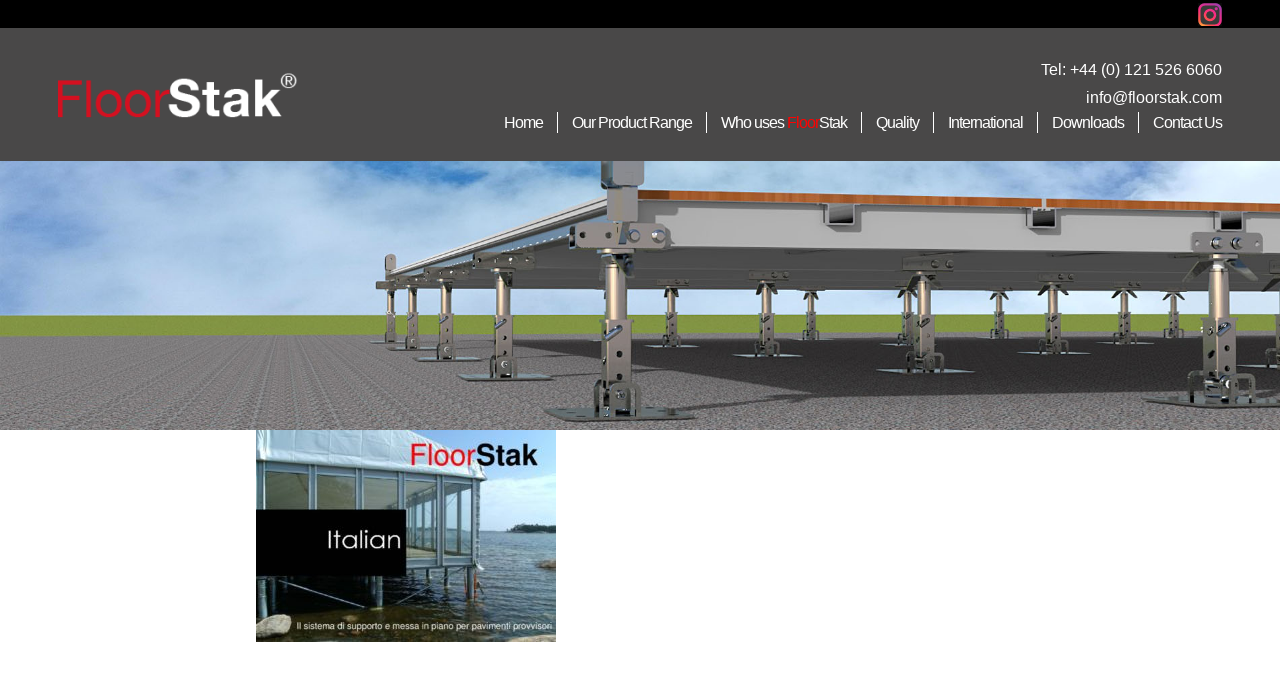

--- FILE ---
content_type: text/html; charset=UTF-8
request_url: https://www.floorstak.com/downloads/floorstak-brochure-italian-2/
body_size: 26287
content:
<!DOCTYPE html>
<html dir="ltr" lang="en-GB" prefix="og: https://ogp.me/ns#" class="no-js">
	<head>
		<meta charset="UTF-8">
		<meta name="viewport" content="width=device-width, initial-scale=1">
		<link rel="profile" href="https://gmpg.org/xfn/11">

		
		        <link rel="stylesheet" href="/wp-content/themes/floorstack/css/font-awesome.min.css">
        <link rel="stylesheet" href="/wp-content/themes/floorstack/css/main.css" type="text/css" />
				<script>(function(html){html.className = html.className.replace(/\bno-js\b/,'js')})(document.documentElement);</script>
<title>Floorstak-Brochure-Italian | FloorStak</title>
	<style>img:is([sizes="auto" i], [sizes^="auto," i]) { contain-intrinsic-size: 3000px 1500px }</style>
	
		<!-- All in One SEO 4.9.3 - aioseo.com -->
	<meta name="robots" content="max-image-preview:large" />
	<link rel="canonical" href="https://www.floorstak.com/downloads/floorstak-brochure-italian-2/" />
	<meta name="generator" content="All in One SEO (AIOSEO) 4.9.3" />
		<meta property="og:locale" content="en_GB" />
		<meta property="og:site_name" content="FloorStak | Floorstak, a unique levelling product for temporary flooring." />
		<meta property="og:type" content="article" />
		<meta property="og:title" content="Floorstak-Brochure-Italian | FloorStak" />
		<meta property="og:url" content="https://www.floorstak.com/downloads/floorstak-brochure-italian-2/" />
		<meta property="og:image" content="https://www.floorstak.com/wp-content/uploads/2016/10/cropped-floorstack-logo-reg.png" />
		<meta property="og:image:secure_url" content="https://www.floorstak.com/wp-content/uploads/2016/10/cropped-floorstack-logo-reg.png" />
		<meta property="article:published_time" content="2019-12-13T09:33:28+00:00" />
		<meta property="article:modified_time" content="2019-12-13T09:33:28+00:00" />
		<meta name="twitter:card" content="summary" />
		<meta name="twitter:title" content="Floorstak-Brochure-Italian | FloorStak" />
		<meta name="twitter:image" content="https://www.floorstak.com/wp-content/uploads/2016/10/cropped-floorstack-logo-reg.png" />
		<script type="application/ld+json" class="aioseo-schema">
			{"@context":"https:\/\/schema.org","@graph":[{"@type":"BreadcrumbList","@id":"https:\/\/www.floorstak.com\/downloads\/floorstak-brochure-italian-2\/#breadcrumblist","itemListElement":[{"@type":"ListItem","@id":"https:\/\/www.floorstak.com#listItem","position":1,"name":"Home","item":"https:\/\/www.floorstak.com","nextItem":{"@type":"ListItem","@id":"https:\/\/www.floorstak.com\/downloads\/floorstak-brochure-italian-2\/#listItem","name":"Floorstak-Brochure-Italian"}},{"@type":"ListItem","@id":"https:\/\/www.floorstak.com\/downloads\/floorstak-brochure-italian-2\/#listItem","position":2,"name":"Floorstak-Brochure-Italian","previousItem":{"@type":"ListItem","@id":"https:\/\/www.floorstak.com#listItem","name":"Home"}}]},{"@type":"ItemPage","@id":"https:\/\/www.floorstak.com\/downloads\/floorstak-brochure-italian-2\/#itempage","url":"https:\/\/www.floorstak.com\/downloads\/floorstak-brochure-italian-2\/","name":"Floorstak-Brochure-Italian | FloorStak","inLanguage":"en-GB","isPartOf":{"@id":"https:\/\/www.floorstak.com\/#website"},"breadcrumb":{"@id":"https:\/\/www.floorstak.com\/downloads\/floorstak-brochure-italian-2\/#breadcrumblist"},"author":{"@id":"https:\/\/www.floorstak.com#author"},"creator":{"@id":"https:\/\/www.floorstak.com#author"},"datePublished":"2019-12-13T09:33:28+00:00","dateModified":"2019-12-13T09:33:28+00:00"},{"@type":"Organization","@id":"https:\/\/www.floorstak.com\/#organization","name":"FloorStak","description":"Floorstak, a unique levelling product for temporary flooring.","url":"https:\/\/www.floorstak.com\/","logo":{"@type":"ImageObject","url":"https:\/\/www.floorstak.com\/wp-content\/uploads\/2016\/10\/cropped-floorstack-logo-reg.png","@id":"https:\/\/www.floorstak.com\/downloads\/floorstak-brochure-italian-2\/#organizationLogo","width":240,"height":47},"image":{"@id":"https:\/\/www.floorstak.com\/downloads\/floorstak-brochure-italian-2\/#organizationLogo"}},{"@type":"Person","@id":"https:\/\/www.floorstak.com#author","url":"https:\/\/www.floorstak.com","name":"FloorStak","image":{"@type":"ImageObject","@id":"https:\/\/www.floorstak.com\/downloads\/floorstak-brochure-italian-2\/#authorImage","url":"https:\/\/secure.gravatar.com\/avatar\/33fe7ed0a69610bc81829d759a295950bdd4f5d7045509f10b9d63cf5cadd55a?s=96&d=mm&r=g","width":96,"height":96,"caption":"FloorStak"}},{"@type":"WebSite","@id":"https:\/\/www.floorstak.com\/#website","url":"https:\/\/www.floorstak.com\/","name":"FloorStak","description":"Floorstak, a unique levelling product for temporary flooring.","inLanguage":"en-GB","publisher":{"@id":"https:\/\/www.floorstak.com\/#organization"}}]}
		</script>
		<!-- All in One SEO -->

<link rel="alternate" type="application/rss+xml" title="FloorStak &raquo; Feed" href="https://www.floorstak.com/feed/" />
<link rel="alternate" type="application/rss+xml" title="FloorStak &raquo; Comments Feed" href="https://www.floorstak.com/comments/feed/" />
<link rel="alternate" type="application/rss+xml" title="FloorStak &raquo; Floorstak-Brochure-Italian Comments Feed" href="https://www.floorstak.com/downloads/floorstak-brochure-italian-2/feed/" />
<script>
window._wpemojiSettings = {"baseUrl":"https:\/\/s.w.org\/images\/core\/emoji\/16.0.1\/72x72\/","ext":".png","svgUrl":"https:\/\/s.w.org\/images\/core\/emoji\/16.0.1\/svg\/","svgExt":".svg","source":{"concatemoji":"https:\/\/www.floorstak.com\/wp-includes\/js\/wp-emoji-release.min.js?ver=6.8.3"}};
/*! This file is auto-generated */
!function(s,n){var o,i,e;function c(e){try{var t={supportTests:e,timestamp:(new Date).valueOf()};sessionStorage.setItem(o,JSON.stringify(t))}catch(e){}}function p(e,t,n){e.clearRect(0,0,e.canvas.width,e.canvas.height),e.fillText(t,0,0);var t=new Uint32Array(e.getImageData(0,0,e.canvas.width,e.canvas.height).data),a=(e.clearRect(0,0,e.canvas.width,e.canvas.height),e.fillText(n,0,0),new Uint32Array(e.getImageData(0,0,e.canvas.width,e.canvas.height).data));return t.every(function(e,t){return e===a[t]})}function u(e,t){e.clearRect(0,0,e.canvas.width,e.canvas.height),e.fillText(t,0,0);for(var n=e.getImageData(16,16,1,1),a=0;a<n.data.length;a++)if(0!==n.data[a])return!1;return!0}function f(e,t,n,a){switch(t){case"flag":return n(e,"\ud83c\udff3\ufe0f\u200d\u26a7\ufe0f","\ud83c\udff3\ufe0f\u200b\u26a7\ufe0f")?!1:!n(e,"\ud83c\udde8\ud83c\uddf6","\ud83c\udde8\u200b\ud83c\uddf6")&&!n(e,"\ud83c\udff4\udb40\udc67\udb40\udc62\udb40\udc65\udb40\udc6e\udb40\udc67\udb40\udc7f","\ud83c\udff4\u200b\udb40\udc67\u200b\udb40\udc62\u200b\udb40\udc65\u200b\udb40\udc6e\u200b\udb40\udc67\u200b\udb40\udc7f");case"emoji":return!a(e,"\ud83e\udedf")}return!1}function g(e,t,n,a){var r="undefined"!=typeof WorkerGlobalScope&&self instanceof WorkerGlobalScope?new OffscreenCanvas(300,150):s.createElement("canvas"),o=r.getContext("2d",{willReadFrequently:!0}),i=(o.textBaseline="top",o.font="600 32px Arial",{});return e.forEach(function(e){i[e]=t(o,e,n,a)}),i}function t(e){var t=s.createElement("script");t.src=e,t.defer=!0,s.head.appendChild(t)}"undefined"!=typeof Promise&&(o="wpEmojiSettingsSupports",i=["flag","emoji"],n.supports={everything:!0,everythingExceptFlag:!0},e=new Promise(function(e){s.addEventListener("DOMContentLoaded",e,{once:!0})}),new Promise(function(t){var n=function(){try{var e=JSON.parse(sessionStorage.getItem(o));if("object"==typeof e&&"number"==typeof e.timestamp&&(new Date).valueOf()<e.timestamp+604800&&"object"==typeof e.supportTests)return e.supportTests}catch(e){}return null}();if(!n){if("undefined"!=typeof Worker&&"undefined"!=typeof OffscreenCanvas&&"undefined"!=typeof URL&&URL.createObjectURL&&"undefined"!=typeof Blob)try{var e="postMessage("+g.toString()+"("+[JSON.stringify(i),f.toString(),p.toString(),u.toString()].join(",")+"));",a=new Blob([e],{type:"text/javascript"}),r=new Worker(URL.createObjectURL(a),{name:"wpTestEmojiSupports"});return void(r.onmessage=function(e){c(n=e.data),r.terminate(),t(n)})}catch(e){}c(n=g(i,f,p,u))}t(n)}).then(function(e){for(var t in e)n.supports[t]=e[t],n.supports.everything=n.supports.everything&&n.supports[t],"flag"!==t&&(n.supports.everythingExceptFlag=n.supports.everythingExceptFlag&&n.supports[t]);n.supports.everythingExceptFlag=n.supports.everythingExceptFlag&&!n.supports.flag,n.DOMReady=!1,n.readyCallback=function(){n.DOMReady=!0}}).then(function(){return e}).then(function(){var e;n.supports.everything||(n.readyCallback(),(e=n.source||{}).concatemoji?t(e.concatemoji):e.wpemoji&&e.twemoji&&(t(e.twemoji),t(e.wpemoji)))}))}((window,document),window._wpemojiSettings);
</script>
<link rel='stylesheet' id='fancybox-css' href='https://www.floorstak.com/wp-content/themes/floorstack/fancybox/source/jquery.fancybox.css?v=2.1.5&#038;ver=2.1.5' media='all' />
<style id='wp-emoji-styles-inline-css'>

	img.wp-smiley, img.emoji {
		display: inline !important;
		border: none !important;
		box-shadow: none !important;
		height: 1em !important;
		width: 1em !important;
		margin: 0 0.07em !important;
		vertical-align: -0.1em !important;
		background: none !important;
		padding: 0 !important;
	}
</style>
<link rel='stylesheet' id='wp-block-library-css' href='https://www.floorstak.com/wp-includes/css/dist/block-library/style.min.css?ver=6.8.3' media='all' />
<style id='wp-block-library-theme-inline-css'>
.wp-block-audio :where(figcaption){color:#555;font-size:13px;text-align:center}.is-dark-theme .wp-block-audio :where(figcaption){color:#ffffffa6}.wp-block-audio{margin:0 0 1em}.wp-block-code{border:1px solid #ccc;border-radius:4px;font-family:Menlo,Consolas,monaco,monospace;padding:.8em 1em}.wp-block-embed :where(figcaption){color:#555;font-size:13px;text-align:center}.is-dark-theme .wp-block-embed :where(figcaption){color:#ffffffa6}.wp-block-embed{margin:0 0 1em}.blocks-gallery-caption{color:#555;font-size:13px;text-align:center}.is-dark-theme .blocks-gallery-caption{color:#ffffffa6}:root :where(.wp-block-image figcaption){color:#555;font-size:13px;text-align:center}.is-dark-theme :root :where(.wp-block-image figcaption){color:#ffffffa6}.wp-block-image{margin:0 0 1em}.wp-block-pullquote{border-bottom:4px solid;border-top:4px solid;color:currentColor;margin-bottom:1.75em}.wp-block-pullquote cite,.wp-block-pullquote footer,.wp-block-pullquote__citation{color:currentColor;font-size:.8125em;font-style:normal;text-transform:uppercase}.wp-block-quote{border-left:.25em solid;margin:0 0 1.75em;padding-left:1em}.wp-block-quote cite,.wp-block-quote footer{color:currentColor;font-size:.8125em;font-style:normal;position:relative}.wp-block-quote:where(.has-text-align-right){border-left:none;border-right:.25em solid;padding-left:0;padding-right:1em}.wp-block-quote:where(.has-text-align-center){border:none;padding-left:0}.wp-block-quote.is-large,.wp-block-quote.is-style-large,.wp-block-quote:where(.is-style-plain){border:none}.wp-block-search .wp-block-search__label{font-weight:700}.wp-block-search__button{border:1px solid #ccc;padding:.375em .625em}:where(.wp-block-group.has-background){padding:1.25em 2.375em}.wp-block-separator.has-css-opacity{opacity:.4}.wp-block-separator{border:none;border-bottom:2px solid;margin-left:auto;margin-right:auto}.wp-block-separator.has-alpha-channel-opacity{opacity:1}.wp-block-separator:not(.is-style-wide):not(.is-style-dots){width:100px}.wp-block-separator.has-background:not(.is-style-dots){border-bottom:none;height:1px}.wp-block-separator.has-background:not(.is-style-wide):not(.is-style-dots){height:2px}.wp-block-table{margin:0 0 1em}.wp-block-table td,.wp-block-table th{word-break:normal}.wp-block-table :where(figcaption){color:#555;font-size:13px;text-align:center}.is-dark-theme .wp-block-table :where(figcaption){color:#ffffffa6}.wp-block-video :where(figcaption){color:#555;font-size:13px;text-align:center}.is-dark-theme .wp-block-video :where(figcaption){color:#ffffffa6}.wp-block-video{margin:0 0 1em}:root :where(.wp-block-template-part.has-background){margin-bottom:0;margin-top:0;padding:1.25em 2.375em}
</style>
<style id='classic-theme-styles-inline-css'>
/*! This file is auto-generated */
.wp-block-button__link{color:#fff;background-color:#32373c;border-radius:9999px;box-shadow:none;text-decoration:none;padding:calc(.667em + 2px) calc(1.333em + 2px);font-size:1.125em}.wp-block-file__button{background:#32373c;color:#fff;text-decoration:none}
</style>
<link rel='stylesheet' id='aioseo/css/src/vue/standalone/blocks/table-of-contents/global.scss-css' href='https://www.floorstak.com/wp-content/plugins/all-in-one-seo-pack/dist/Lite/assets/css/table-of-contents/global.e90f6d47.css?ver=4.9.3' media='all' />
<style id='global-styles-inline-css'>
:root{--wp--preset--aspect-ratio--square: 1;--wp--preset--aspect-ratio--4-3: 4/3;--wp--preset--aspect-ratio--3-4: 3/4;--wp--preset--aspect-ratio--3-2: 3/2;--wp--preset--aspect-ratio--2-3: 2/3;--wp--preset--aspect-ratio--16-9: 16/9;--wp--preset--aspect-ratio--9-16: 9/16;--wp--preset--color--black: #000000;--wp--preset--color--cyan-bluish-gray: #abb8c3;--wp--preset--color--white: #fff;--wp--preset--color--pale-pink: #f78da7;--wp--preset--color--vivid-red: #cf2e2e;--wp--preset--color--luminous-vivid-orange: #ff6900;--wp--preset--color--luminous-vivid-amber: #fcb900;--wp--preset--color--light-green-cyan: #7bdcb5;--wp--preset--color--vivid-green-cyan: #00d084;--wp--preset--color--pale-cyan-blue: #8ed1fc;--wp--preset--color--vivid-cyan-blue: #0693e3;--wp--preset--color--vivid-purple: #9b51e0;--wp--preset--color--dark-gray: #1a1a1a;--wp--preset--color--medium-gray: #686868;--wp--preset--color--light-gray: #e5e5e5;--wp--preset--color--blue-gray: #4d545c;--wp--preset--color--bright-blue: #007acc;--wp--preset--color--light-blue: #9adffd;--wp--preset--color--dark-brown: #402b30;--wp--preset--color--medium-brown: #774e24;--wp--preset--color--dark-red: #640c1f;--wp--preset--color--bright-red: #ff675f;--wp--preset--color--yellow: #ffef8e;--wp--preset--gradient--vivid-cyan-blue-to-vivid-purple: linear-gradient(135deg,rgba(6,147,227,1) 0%,rgb(155,81,224) 100%);--wp--preset--gradient--light-green-cyan-to-vivid-green-cyan: linear-gradient(135deg,rgb(122,220,180) 0%,rgb(0,208,130) 100%);--wp--preset--gradient--luminous-vivid-amber-to-luminous-vivid-orange: linear-gradient(135deg,rgba(252,185,0,1) 0%,rgba(255,105,0,1) 100%);--wp--preset--gradient--luminous-vivid-orange-to-vivid-red: linear-gradient(135deg,rgba(255,105,0,1) 0%,rgb(207,46,46) 100%);--wp--preset--gradient--very-light-gray-to-cyan-bluish-gray: linear-gradient(135deg,rgb(238,238,238) 0%,rgb(169,184,195) 100%);--wp--preset--gradient--cool-to-warm-spectrum: linear-gradient(135deg,rgb(74,234,220) 0%,rgb(151,120,209) 20%,rgb(207,42,186) 40%,rgb(238,44,130) 60%,rgb(251,105,98) 80%,rgb(254,248,76) 100%);--wp--preset--gradient--blush-light-purple: linear-gradient(135deg,rgb(255,206,236) 0%,rgb(152,150,240) 100%);--wp--preset--gradient--blush-bordeaux: linear-gradient(135deg,rgb(254,205,165) 0%,rgb(254,45,45) 50%,rgb(107,0,62) 100%);--wp--preset--gradient--luminous-dusk: linear-gradient(135deg,rgb(255,203,112) 0%,rgb(199,81,192) 50%,rgb(65,88,208) 100%);--wp--preset--gradient--pale-ocean: linear-gradient(135deg,rgb(255,245,203) 0%,rgb(182,227,212) 50%,rgb(51,167,181) 100%);--wp--preset--gradient--electric-grass: linear-gradient(135deg,rgb(202,248,128) 0%,rgb(113,206,126) 100%);--wp--preset--gradient--midnight: linear-gradient(135deg,rgb(2,3,129) 0%,rgb(40,116,252) 100%);--wp--preset--font-size--small: 13px;--wp--preset--font-size--medium: 20px;--wp--preset--font-size--large: 36px;--wp--preset--font-size--x-large: 42px;--wp--preset--spacing--20: 0.44rem;--wp--preset--spacing--30: 0.67rem;--wp--preset--spacing--40: 1rem;--wp--preset--spacing--50: 1.5rem;--wp--preset--spacing--60: 2.25rem;--wp--preset--spacing--70: 3.38rem;--wp--preset--spacing--80: 5.06rem;--wp--preset--shadow--natural: 6px 6px 9px rgba(0, 0, 0, 0.2);--wp--preset--shadow--deep: 12px 12px 50px rgba(0, 0, 0, 0.4);--wp--preset--shadow--sharp: 6px 6px 0px rgba(0, 0, 0, 0.2);--wp--preset--shadow--outlined: 6px 6px 0px -3px rgba(255, 255, 255, 1), 6px 6px rgba(0, 0, 0, 1);--wp--preset--shadow--crisp: 6px 6px 0px rgba(0, 0, 0, 1);}:where(.is-layout-flex){gap: 0.5em;}:where(.is-layout-grid){gap: 0.5em;}body .is-layout-flex{display: flex;}.is-layout-flex{flex-wrap: wrap;align-items: center;}.is-layout-flex > :is(*, div){margin: 0;}body .is-layout-grid{display: grid;}.is-layout-grid > :is(*, div){margin: 0;}:where(.wp-block-columns.is-layout-flex){gap: 2em;}:where(.wp-block-columns.is-layout-grid){gap: 2em;}:where(.wp-block-post-template.is-layout-flex){gap: 1.25em;}:where(.wp-block-post-template.is-layout-grid){gap: 1.25em;}.has-black-color{color: var(--wp--preset--color--black) !important;}.has-cyan-bluish-gray-color{color: var(--wp--preset--color--cyan-bluish-gray) !important;}.has-white-color{color: var(--wp--preset--color--white) !important;}.has-pale-pink-color{color: var(--wp--preset--color--pale-pink) !important;}.has-vivid-red-color{color: var(--wp--preset--color--vivid-red) !important;}.has-luminous-vivid-orange-color{color: var(--wp--preset--color--luminous-vivid-orange) !important;}.has-luminous-vivid-amber-color{color: var(--wp--preset--color--luminous-vivid-amber) !important;}.has-light-green-cyan-color{color: var(--wp--preset--color--light-green-cyan) !important;}.has-vivid-green-cyan-color{color: var(--wp--preset--color--vivid-green-cyan) !important;}.has-pale-cyan-blue-color{color: var(--wp--preset--color--pale-cyan-blue) !important;}.has-vivid-cyan-blue-color{color: var(--wp--preset--color--vivid-cyan-blue) !important;}.has-vivid-purple-color{color: var(--wp--preset--color--vivid-purple) !important;}.has-black-background-color{background-color: var(--wp--preset--color--black) !important;}.has-cyan-bluish-gray-background-color{background-color: var(--wp--preset--color--cyan-bluish-gray) !important;}.has-white-background-color{background-color: var(--wp--preset--color--white) !important;}.has-pale-pink-background-color{background-color: var(--wp--preset--color--pale-pink) !important;}.has-vivid-red-background-color{background-color: var(--wp--preset--color--vivid-red) !important;}.has-luminous-vivid-orange-background-color{background-color: var(--wp--preset--color--luminous-vivid-orange) !important;}.has-luminous-vivid-amber-background-color{background-color: var(--wp--preset--color--luminous-vivid-amber) !important;}.has-light-green-cyan-background-color{background-color: var(--wp--preset--color--light-green-cyan) !important;}.has-vivid-green-cyan-background-color{background-color: var(--wp--preset--color--vivid-green-cyan) !important;}.has-pale-cyan-blue-background-color{background-color: var(--wp--preset--color--pale-cyan-blue) !important;}.has-vivid-cyan-blue-background-color{background-color: var(--wp--preset--color--vivid-cyan-blue) !important;}.has-vivid-purple-background-color{background-color: var(--wp--preset--color--vivid-purple) !important;}.has-black-border-color{border-color: var(--wp--preset--color--black) !important;}.has-cyan-bluish-gray-border-color{border-color: var(--wp--preset--color--cyan-bluish-gray) !important;}.has-white-border-color{border-color: var(--wp--preset--color--white) !important;}.has-pale-pink-border-color{border-color: var(--wp--preset--color--pale-pink) !important;}.has-vivid-red-border-color{border-color: var(--wp--preset--color--vivid-red) !important;}.has-luminous-vivid-orange-border-color{border-color: var(--wp--preset--color--luminous-vivid-orange) !important;}.has-luminous-vivid-amber-border-color{border-color: var(--wp--preset--color--luminous-vivid-amber) !important;}.has-light-green-cyan-border-color{border-color: var(--wp--preset--color--light-green-cyan) !important;}.has-vivid-green-cyan-border-color{border-color: var(--wp--preset--color--vivid-green-cyan) !important;}.has-pale-cyan-blue-border-color{border-color: var(--wp--preset--color--pale-cyan-blue) !important;}.has-vivid-cyan-blue-border-color{border-color: var(--wp--preset--color--vivid-cyan-blue) !important;}.has-vivid-purple-border-color{border-color: var(--wp--preset--color--vivid-purple) !important;}.has-vivid-cyan-blue-to-vivid-purple-gradient-background{background: var(--wp--preset--gradient--vivid-cyan-blue-to-vivid-purple) !important;}.has-light-green-cyan-to-vivid-green-cyan-gradient-background{background: var(--wp--preset--gradient--light-green-cyan-to-vivid-green-cyan) !important;}.has-luminous-vivid-amber-to-luminous-vivid-orange-gradient-background{background: var(--wp--preset--gradient--luminous-vivid-amber-to-luminous-vivid-orange) !important;}.has-luminous-vivid-orange-to-vivid-red-gradient-background{background: var(--wp--preset--gradient--luminous-vivid-orange-to-vivid-red) !important;}.has-very-light-gray-to-cyan-bluish-gray-gradient-background{background: var(--wp--preset--gradient--very-light-gray-to-cyan-bluish-gray) !important;}.has-cool-to-warm-spectrum-gradient-background{background: var(--wp--preset--gradient--cool-to-warm-spectrum) !important;}.has-blush-light-purple-gradient-background{background: var(--wp--preset--gradient--blush-light-purple) !important;}.has-blush-bordeaux-gradient-background{background: var(--wp--preset--gradient--blush-bordeaux) !important;}.has-luminous-dusk-gradient-background{background: var(--wp--preset--gradient--luminous-dusk) !important;}.has-pale-ocean-gradient-background{background: var(--wp--preset--gradient--pale-ocean) !important;}.has-electric-grass-gradient-background{background: var(--wp--preset--gradient--electric-grass) !important;}.has-midnight-gradient-background{background: var(--wp--preset--gradient--midnight) !important;}.has-small-font-size{font-size: var(--wp--preset--font-size--small) !important;}.has-medium-font-size{font-size: var(--wp--preset--font-size--medium) !important;}.has-large-font-size{font-size: var(--wp--preset--font-size--large) !important;}.has-x-large-font-size{font-size: var(--wp--preset--font-size--x-large) !important;}
:where(.wp-block-post-template.is-layout-flex){gap: 1.25em;}:where(.wp-block-post-template.is-layout-grid){gap: 1.25em;}
:where(.wp-block-columns.is-layout-flex){gap: 2em;}:where(.wp-block-columns.is-layout-grid){gap: 2em;}
:root :where(.wp-block-pullquote){font-size: 1.5em;line-height: 1.6;}
</style>
<link rel='stylesheet' id='contact-form-7-css' href='https://www.floorstak.com/wp-content/plugins/contact-form-7/includes/css/styles.css?ver=6.1.2' media='all' />
<link rel='stylesheet' id='genericons-css' href='https://www.floorstak.com/wp-content/themes/twentysixteen/genericons/genericons.css?ver=20201208' media='all' />
<link rel='stylesheet' id='chld_thm_cfg_parent-css' href='https://www.floorstak.com/wp-content/themes/twentysixteen/style.css?ver=6.8.3' media='all' />
<link rel='stylesheet' id='twentysixteen-fonts-css' href='https://www.floorstak.com/wp-content/themes/twentysixteen/fonts/merriweather-plus-montserrat-plus-inconsolata.css?ver=20230328' media='all' />
<link rel='stylesheet' id='twentysixteen-style-css' href='https://www.floorstak.com/wp-content/themes/floorstack/style.css?ver=20241112' media='all' />
<link rel='stylesheet' id='twentysixteen-block-style-css' href='https://www.floorstak.com/wp-content/themes/twentysixteen/css/blocks.css?ver=20240817' media='all' />
<!--[if lt IE 10]>
<link rel='stylesheet' id='twentysixteen-ie-css' href='https://www.floorstak.com/wp-content/themes/twentysixteen/css/ie.css?ver=20170530' media='all' />
<![endif]-->
<!--[if lt IE 9]>
<link rel='stylesheet' id='twentysixteen-ie8-css' href='https://www.floorstak.com/wp-content/themes/twentysixteen/css/ie8.css?ver=20170530' media='all' />
<![endif]-->
<!--[if lt IE 8]>
<link rel='stylesheet' id='twentysixteen-ie7-css' href='https://www.floorstak.com/wp-content/themes/twentysixteen/css/ie7.css?ver=20170530' media='all' />
<![endif]-->
<!--[if lt IE 9]>
<script src="https://www.floorstak.com/wp-content/themes/twentysixteen/js/html5.js?ver=3.7.3" id="twentysixteen-html5-js"></script>
<![endif]-->
<script src="https://www.floorstak.com/wp-includes/js/jquery/jquery.min.js?ver=3.7.1" id="jquery-core-js"></script>
<script src="https://www.floorstak.com/wp-includes/js/jquery/jquery-migrate.min.js?ver=3.4.1" id="jquery-migrate-js"></script>
<script id="twentysixteen-script-js-extra">
var screenReaderText = {"expand":"expand child menu","collapse":"collapse child menu"};
</script>
<script src="https://www.floorstak.com/wp-content/themes/twentysixteen/js/functions.js?ver=20230629" id="twentysixteen-script-js" defer data-wp-strategy="defer"></script>
<link rel="https://api.w.org/" href="https://www.floorstak.com/wp-json/" /><link rel="alternate" title="JSON" type="application/json" href="https://www.floorstak.com/wp-json/wp/v2/media/872" /><link rel="EditURI" type="application/rsd+xml" title="RSD" href="https://www.floorstak.com/xmlrpc.php?rsd" />
<meta name="generator" content="WordPress 6.8.3" />
<link rel='shortlink' href='https://www.floorstak.com/?p=872' />
<link rel="alternate" title="oEmbed (JSON)" type="application/json+oembed" href="https://www.floorstak.com/wp-json/oembed/1.0/embed?url=https%3A%2F%2Fwww.floorstak.com%2Fdownloads%2Ffloorstak-brochure-italian-2%2F" />
<link rel="alternate" title="oEmbed (XML)" type="text/xml+oembed" href="https://www.floorstak.com/wp-json/oembed/1.0/embed?url=https%3A%2F%2Fwww.floorstak.com%2Fdownloads%2Ffloorstak-brochure-italian-2%2F&#038;format=xml" />
<style>.recentcomments a{display:inline !important;padding:0 !important;margin:0 !important;}</style>				<style type="text/css" id="c4wp-checkout-css">
					.woocommerce-checkout .c4wp_captcha_field {
						margin-bottom: 10px;
						margin-top: 15px;
						position: relative;
						display: inline-block;
					}
				</style>
							<style type="text/css" id="c4wp-v3-lp-form-css">
				.login #login, .login #lostpasswordform {
					min-width: 350px !important;
				}
				.wpforms-field-c4wp iframe {
					width: 100% !important;
				}
			</style>
					<link href="https://www.floorstak.com/wp-content/themes/floorstack/favicon.ico" rel="icon" type="image/x-icon" />
		<meta name="keywords" content="floorstak, FloorStak, floor levelling systems, event floors levelling, portable flooring system, 
			  outdoor portable flooring, temporary flooring, temporary events floors, relocatable flooring, self-levelling floor, 
			  floor supporting system, floorstak system, temporary floor solution, modular floor levelling, floor scaffold, 
			  regent eng company, portable dance floors system, ice ring systems" />

		
		<script async src="https://www.googletagmanager.com/gtag/js?id=UA-3629302-44"></script>
		<script async src="https://www.googletagmanager.com/gtag/js?id=G-D87S4DL10C"></script>
		<script>
			window.dataLayer = window.dataLayer || [];
			function gtag(){dataLayer.push(arguments);}
			gtag('js', new Date());

			gtag('config', 'UA-3629302-44', { 'anonymize_ip': true });
			gtag('config', 'G-D87S4DL10C');
		</script>
	</head>

	<body class="attachment wp-singular attachment-template-default attachmentid-872 attachment-pdf wp-custom-logo wp-embed-responsive wp-theme-twentysixteen wp-child-theme-floorstack">
		<div id="page" class="site">
            <a class="skip-link screen-reader-text" href="#content">Skip to content</a>

			<div id="social-menu">
				<div class="cmsocialheaderwrapper">
					<div class="site-inner">
						<header id="mastheadtop" class="site-header">
							<div class="site-header-main">
								<div class="socialicons">
									<a href="https://www.instagram.com/explore/tags/floorstak/" target="_blank"><img src="https://www.floorstak.com/wp-content/themes/floorstack/images/instagram.png" alt="Instagram"></a>
								</div>
							</div>
						</header>
					</div>
				</div> <!-- cmsocialheaderwrapper -->

				<div class="cmheaderwrapper">
					<div class="site-inner">
						<header id="masthead" class="site-header">
							<div class="site-header-main">
								<div class="site-branding">
									<a href="https://www.floorstak.com" class="custom-logo-link">
										<img src="https://www.floorstak.com/wp-content/uploads/2016/10/cropped-floorstak-logo-reg.png" class="custom-logo" alt="FloorStak logo" />
									</a>
								</div><!-- .site-branding -->

																	<button id="menu-toggle" class="menu-toggle">Menu</button>

									<div id="site-header-menu" class="site-header-menu">
										<div class="cmheadercontact">
											<p class="cmtel">Tel: <a href="tel:441215266060" target="_blank">+44 (0) 121 526 6060</a></p>
											<p class="cmemail"><a href="mailto:info@floorstak.com" target="_blank">info@floorstak.com</a></p>
										</div>
																					<nav id="site-navigation" class="main-navigation" aria-label="Primary menu">
												<div class="menu-main-menu-container"><ul id="menu-main-menu" class="primary-menu"><li id="menu-item-20" class="menu-item menu-item-type-custom menu-item-object-custom menu-item-home menu-item-20"><a href="https://www.floorstak.com">Home</a></li>
<li id="menu-item-1034" class="menu-item menu-item-type-post_type menu-item-object-page menu-item-1034"><a href="https://www.floorstak.com/products/">Our Product Range</a></li>
<li id="menu-item-23" class="menu-item menu-item-type-post_type menu-item-object-page menu-item-23"><a href="https://www.floorstak.com/who-uses-floorstak/">Who uses <span>Floor</span><span class="cmstak">Stak</span></a></li>
<li id="menu-item-798" class="menu-item menu-item-type-post_type menu-item-object-page menu-item-798"><a href="https://www.floorstak.com/quality/">Quality</a></li>
<li id="menu-item-852" class="menu-item menu-item-type-post_type menu-item-object-page menu-item-852"><a href="https://www.floorstak.com/international/">International</a></li>
<li id="menu-item-22" class="menu-item menu-item-type-post_type menu-item-object-page menu-item-22"><a href="https://www.floorstak.com/downloads/">Downloads</a></li>
<li id="menu-item-21" class="menu-item menu-item-type-post_type menu-item-object-page menu-item-21"><a href="https://www.floorstak.com/contact-us/">Contact Us</a></li>
</ul></div>											</nav><!-- .main-navigation -->
										
																			</div><!-- .site-header-menu -->
															</div><!-- .site-header-main -->

													</header><!-- .site-header -->
					</div> <!-- site inner -->
				</div> <!-- cmheaderwrapper -->

			</div>
							<div id="ckmheader">
						
	<style>		
/***<add>***/
 
 
	
	  #huge_it_loading_image_3 {
		height:400px;
		width:1900px;
		display: table-cell;
		text-align: center;
		vertical-align: middle;
	 }
	  #huge_it_loading_image_3.display {
		display: table-cell;
	 }
	  #huge_it_loading_image_3.nodisplay {
		display: none;
	 }
	 #huge_it_loading_image_3 img {
		margin: auto 0;
		width: 20% !important;
		
	 }
	 
	 .huge_it_slideshow_image_wrap_3 {
		height:400px;
		width:1900px;
                max-width: calc(100% - 0px);
		position:relative;
		display: block;
		text-align: center;
		/*HEIGHT FROM HEADER.PHP*/
		clear:both;
		
				float:none; margin:0px auto;		
		border-style:none;
                opacity:0                
	}
	 .huge_it_slideshow_image_wrap1_3.display {
		 width: 100%;
		 height:100%;
	 }
	 .huge_it_slideshow_image_wrap1_3.display {
		 display:block;
	 }
	 .huge_it_slideshow_image_wrap1_3.nodisplay {
		 opacity:0;
	 }
	.huge_it_slideshow_image_wrap_3 * {
		box-sizing: border-box;
		-moz-box-sizing: border-box;
		-webkit-box-sizing: border-box;
	}
		 

	  .huge_it_slideshow_image_3 {
                                   height: auto;
                    top: 50%;
                    left: 50%;
                    transform: translate( -50%, -50% );
                                max-width: 100%;
                max-height: 100%;
                
	  }
          .huge_it_slideshow_image_wrap1_3{
              height:400px;
              width:1900px;
              max-width: 100%;
          }
	  #huge_it_slideshow_left_3,
	  #huge_it_slideshow_right_3 {
		cursor: pointer;
		display:none;
		height: 100%;
		outline: medium none;
		position: absolute;
		z-index: 13;
                    margin-top: 0px !important;
            top: 50%;
            transform: translateY(-50%);
        	  }
	 

	  #huge_it_slideshow_left-ico_3,
	  #huge_it_slideshow_right-ico_3 {
		z-index: 13;
		-moz-box-sizing: content-box;
		box-sizing: content-box;
		cursor: pointer;
		display: table;
		left: -9999px;
		line-height: 0;
		margin-top: -15px;
		position: absolute;
		top: 50%;
		/*z-index: 10135;*/
	  }
	  #huge_it_slideshow_left-ico_3:hover,
	  #huge_it_slideshow_right-ico_3:hover {
		cursor: pointer;
	  }
	  
	  .huge_it_slideshow_image_container_3 {
		display: table;
		position: relative;
		top:0px;
		left:0px;
		text-align: center;
		vertical-align: middle;
		width:100%;
                overflow:hidden;
                height: 100%;
            }	  
		
	  .huge_it_slideshow_title_text_3 {
		text-decoration: none;
		position: absolute;
		z-index: 11;
		display: inline-block;
				
		width:45%;
		/*height:50%;*/
		
		left:50%;transform:translateX(-50%);top:50%;transform:translateY(-50%);transform:translate(-50%, -50%);		padding:2%;
		text-align:justify;  
		font-weight:bold;
		color:#000000;
			
		background:rgba(255,255,255,0.5)  !important;
		border-style:solid;
		font-size:36px;
		border-width:0px;
		border-color:#FFFFFF;
		border-radius:4px;
	  }
	  	  
	  .huge_it_slideshow_description_text_3 {
		text-decoration: none;
		position: absolute;
		z-index: 11;
		border-style:solid;
		display: inline-block;
				
		width:60%;
		/*height:44%;*/
		right:3%;top:50%;transform:translateY(-50%);transform:translate(-50%, -50%);		padding:3%;
		text-align:center;  
		color:#FFFFFF;
		
		background:rgba(13,1,0,0.4) !important;
		border-style:solid;
		font-size:50px;
		border-width:0px;
		border-color:#FFFFFF;
		border-radius:0px;
	  }
	  
	   .huge_it_slideshow_title_text_3.none, .huge_it_slideshow_description_text_3.none,
	   .huge_it_slideshow_title_text_3.hidden, .huge_it_slideshow_description_text_3.hidden	   {display:none;}
	      
	   .huge_it_slideshow_title_text_3 h1, .huge_it_slideshow_description_text_3 h1,
	   .huge_it_slideshow_title_text_3 h2, .huge_it_slideshow_title_text_3 h2,
	   .huge_it_slideshow_title_text_3 h3, .huge_it_slideshow_title_text_3 h3,
	   .huge_it_slideshow_title_text_3 h4, .huge_it_slideshow_title_text_3 h4,
	   .huge_it_slideshow_title_text_3 p, .huge_it_slideshow_title_text_3 p,
	   .huge_it_slideshow_title_text_3 strong,  .huge_it_slideshow_title_text_3 strong,
	   .huge_it_slideshow_title_text_3 span, .huge_it_slideshow_title_text_3 span,
	   .huge_it_slideshow_title_text_3 ul, .huge_it_slideshow_title_text_3 ul,
	   .huge_it_slideshow_title_text_3 li, .huge_it_slideshow_title_text_3 li {
			padding:2px;
			margin:0px;
	   }

	  .huge_it_slide_container_3 {
		display: table-cell;
		margin: 0 auto;
		position: relative;
		vertical-align: middle;
		width:100%;
		height:100%;
		_width: inherit;
		_height: inherit;
	  }
	  .huge_it_slide_bg_3 {
		margin: 0 auto;
		width:100%;
		height:100%;
		_width: inherit;
		_height: inherit;
	  }
          .huge_it_slide_bg_3 li img{
                position: absolute;
                                height: 100%;
          }
          .huge_it_slide_bg_3 li iframe{
                width: 100%;
                height: 100%;
          }
	  .huge_it_slider_3 {
		width:100%;
		height:100%;
		display:table !important;
		padding:0px !important;
		margin:0px !important;
		
	  }
	  .huge_it_slideshow_image_item_3 {
		width:100%;
		height:100%;
		_width: inherit;
		_height: inherit;
		display: table-cell;
		filter: Alpha(opacity=100);
		opacity: 1;
		position: absolute !important;
		top:0px !important;
		left:0px !important;
		vertical-align: middle;
		z-index: 1;
		margin:0px !important;
		padding:0px  !important;
		overflow: hidden !important;
		border-radius: 0px !important;
	  }
	  .huge_it_slideshow_image_second_item_3 {
		width:100%;
		height:100%;
		_width: inherit;
		_height: inherit;
		display: table-cell;
		filter: Alpha(opacity=0);
		opacity: 0;
		position: absolute !important;
		top:0px !important;
		left:0px !important;
		vertical-align: middle;
		overflow:hidden;
		margin:0px !important;
		visibility:visible !important;
		padding:0px  !important;
		border-radius: 0px !important;
	  }  
	   .huge_it_slideshow_image_second_item_3 a, .huge_it_slideshow_image_item_3 a {
			display:block;
			width:100%;
			height:100%;	
	   }
	   
	  .huge_it_grid_3 {
		display: none;
		height: 100%;
		overflow: hidden;
		position: absolute;
		width: 100%;
	  }
	  .huge_it_gridlet_3 {
		opacity: 1;
		filter: Alpha(opacity=100);
		position: absolute;
	  }
	  
					
	  .huge_it_slideshow_dots_container_3 {
		display: table;
		position: absolute;
		width:100% !important;
		height:100% !important;
	  }
	  .huge_it_slideshow_dots_thumbnails_3 {
		margin: 0 auto;
		overflow: hidden;
		position: absolute;
		width:100%;
		height:30px;
	  }
	  
	  .huge_it_slideshow_dots_3 {
		display: inline-block;
		position: relative;
		cursor: pointer;
		box-shadow: 1px 1px 1px rgba(0,0,0,0.1) inset, 1px 1px 1px rgba(255,255,255,0.1);
		width:10px;
		height: 10px;
		border-radius: 10px;
		background: #00f;
		margin: 10px;
		overflow: hidden;
		z-index: 17;
	  }
	  
	  .huge_it_slideshow_dots_active_3 {
		opacity: 1;
		filter: Alpha(opacity=100);
	  }
	  .huge_it_slideshow_dots_deactive_3 {
	  
	  }
	  
	
		
		.huge_it_slideshow_image_wrap_3 {
			background:#FFFFFF;
                        border:0px #FFFFFF solid; 
                        border-radius:0px;
                        box-sizing: content-box;
                        overflow: hidden;                        
                }
		.huge_it_slideshow_image_wrap_3.nocolor {
			background: transparent;
		}
		
		.huge_it_slideshow_dots_thumbnails_3 {
						display:none;
					}
		
		.huge_it_slideshow_dots_3 {
			background:#000000;
		}
		
		.huge_it_slideshow_dots_active_3 {
			background:#FFFFFF;
		}
					
		/*//////////////////////slider thunbnail styles start///////////////////////////*/

		.bx-wrapper .bx-controls-direction a.disabled {
		  display: ;
		}
		.bx-viewport {
		  height: 100px !important;
		  -webkit-transform: translatez(0);
		}
		.entry-content a{
			border-bottom: none !important;
		}
		.entry-content li{
			margin:0px !important;
			padding: 0px !important;
		}
		.entry-content ul{
			list-style-type:none !important;
			margin: 0px !important;
			padding: 0px !important;
		}
		.bx-wrapper {
		  position: relative;
		  margin: 0 auto 0 auto;
		  padding: 0;
		  max-width: px !important;
		  *zoom: 1;
		  -ms-touch-action: pan-y;
		  touch-action: pan-y;
		}
		.huge_it_slideshow_thumbs_container_3{
							display: none;
			                    border-top:0px #FFFFFF solid; 
		}
                .huge_it_slideshow_image_wrap_3 .huge_it_slideshow_thumbs_container_3 ul {
                    margin: 0;
                }
		.huge_it_slideshow_thumbs_3{

			
		}
		.huge_it_slideshow_thumbs_3 li{
			display: inline-block;
			 
		    height: 100px ;
		    

			
		}
		.huge_it_slideshow_thumbnails_3 {
		    display: inline-block;
		    position: relative;
		    cursor: pointer;
		    background: #FFFFFF;
		    z-index: 17;
                    height: 100px;
		}
		.sl_thumb_img{
		    width: 100% !important;
		    height: 100% !important;
		    display: block;
		    margin: 0 auto;
		}
		.sl_thumb_img2{
		    height: 100% !important;
		    display: block;
		    margin: 0 auto;
		}
		.trans_back{
			width: 100%;
			height: 100%;
			top:0;
			position: absolute;
			background:rgba(255,255,255,0.5);
			transition: 0.3s ease;
		}
		.trans_back:hover{
			background:none !important;
		}
		.play-icon.youtube {background:url(https://www.floorstak.com/wp-content/plugins/slider-image/images/play.youtube.png) center center no-repeat;
			width: 100%;
			height: 100%;
			top:0;
			position: absolute;}

		.play-icon.vimeo {background:url(https://www.floorstak.com/wp-content/plugins/slider-image/images/play.vimeo.png) center center no-repeat;
			width: 100%;
			height: 100%;
			top:0;
			position: absolute;
		}
		.bx-wrapper {
		  
		  border: 0px solid #fff;
		  background: #fff;
		}
		
		/*////////////slider thunbnail styles end//////////////*/
		
							#huge_it_slideshow_left_3 {	
						left:0px;
						margin-top:-33px;
						height:65px;
						width:59px;
						background:url(https://www.floorstak.com/wp-content/plugins/slider-image/Front_images/arrows/arrows.cube.dark.png) left  top no-repeat; 
						background-size: 200%;
					}
					
					#huge_it_slideshow_right_3 {
						right:0px;
						margin-top:-33px;
						height:65px;
						width:59px;
						background:url(https://www.floorstak.com/wp-content/plugins/slider-image/Front_images/arrows/arrows.cube.dark.png) right top no-repeat; 
						background-size: 200%;
					}

					#huge_it_slideshow_left_3:hover {
						background-position:left -66px;
					}

					#huge_it_slideshow_right_3:hover {
						background-position:right -66px;
					}
				
	@media screen and (max-width: 1900px) {
		
		.huge_it_slideshow_title_text_3 { 
			
			font-size: 36px !important;
		 
		 }
	    .huge_it_slideshow_description_text_3 {
			
			font-size: 50px !important;		
		
		}
	   .huge_it_slideshow_dots_thumbnails_3 .huge_it_slideshow_dots_3 {
			
			width:10px;
			height:10px;
			border-radius:10px;
			margin: 10px;
			
	   }
					#huge_it_slideshow_left_3 {	
						left:0px;
						margin-top:-33px;
						height:65px;
						width:59px;
						background:url(https://www.floorstak.com/wp-content/plugins/slider-image/Front_images/arrows/arrows.cube.dark.png) left  top no-repeat; 
						background-size: 200%;
					}
					
					#huge_it_slideshow_right_3 {
						right:0px;
						margin-top:-33px;
						height:65px;
						width:59px;
						background:url(https://www.floorstak.com/wp-content/plugins/slider-image/Front_images/arrows/arrows.cube.dark.png) right top no-repeat; 
						background-size: 200%;
					}

					#huge_it_slideshow_left_3:hover {
						background-position:left 66px;
					}

					#huge_it_slideshow_right_3:hover {
						background-position:right 66px;
					}
					}
	

	@media screen and (max-width: 1872px) {
		
		.huge_it_slideshow_title_text_3 { 
			
			font-size: 35.469473684211px !important;
		 
		 }
	    .huge_it_slideshow_description_text_3 {
			
			font-size: 49.263157894737px !important;		
		
		}
	   .huge_it_slideshow_dots_thumbnails_3 .huge_it_slideshow_dots_3 {
			
			width:9.8526315789474px;
			height:9.8526315789474px;
			border-radius:9.8526315789474px;
			margin: 9.8526315789474px;
			
	   }
					#huge_it_slideshow_left_3 {	
						left:0px;
						margin-top:-32.513684210526px;
						height:64.042105263158px;
						width:58.130526315789px;
						background:url(https://www.floorstak.com/wp-content/plugins/slider-image/Front_images/arrows/arrows.cube.dark.png) left  top no-repeat; 
						background-size: 200%;
					}
					
					#huge_it_slideshow_right_3 {
						right:0px;
						margin-top:-32.513684210526px;
						height:64.042105263158px;
						width:58.130526315789px;
						background:url(https://www.floorstak.com/wp-content/plugins/slider-image/Front_images/arrows/arrows.cube.dark.png) right top no-repeat; 
						background-size: 200%;
					}

					#huge_it_slideshow_left_3:hover {
						background-position:left 65.027368421053px;
					}

					#huge_it_slideshow_right_3:hover {
						background-position:right 65.027368421053px;
					}
					}
	

	@media screen and (max-width: 1844px) {
		
		.huge_it_slideshow_title_text_3 { 
			
			font-size: 34.938947368421px !important;
		 
		 }
	    .huge_it_slideshow_description_text_3 {
			
			font-size: 48.526315789474px !important;		
		
		}
	   .huge_it_slideshow_dots_thumbnails_3 .huge_it_slideshow_dots_3 {
			
			width:9.7052631578947px;
			height:9.7052631578947px;
			border-radius:9.7052631578947px;
			margin: 9.7052631578947px;
			
	   }
					#huge_it_slideshow_left_3 {	
						left:0px;
						margin-top:-32.027368421053px;
						height:63.084210526316px;
						width:57.261052631579px;
						background:url(https://www.floorstak.com/wp-content/plugins/slider-image/Front_images/arrows/arrows.cube.dark.png) left  top no-repeat; 
						background-size: 200%;
					}
					
					#huge_it_slideshow_right_3 {
						right:0px;
						margin-top:-32.027368421053px;
						height:63.084210526316px;
						width:57.261052631579px;
						background:url(https://www.floorstak.com/wp-content/plugins/slider-image/Front_images/arrows/arrows.cube.dark.png) right top no-repeat; 
						background-size: 200%;
					}

					#huge_it_slideshow_left_3:hover {
						background-position:left 64.054736842105px;
					}

					#huge_it_slideshow_right_3:hover {
						background-position:right 64.054736842105px;
					}
					}
	

	@media screen and (max-width: 1816px) {
		
		.huge_it_slideshow_title_text_3 { 
			
			font-size: 34.408421052632px !important;
		 
		 }
	    .huge_it_slideshow_description_text_3 {
			
			font-size: 47.789473684211px !important;		
		
		}
	   .huge_it_slideshow_dots_thumbnails_3 .huge_it_slideshow_dots_3 {
			
			width:9.5578947368421px;
			height:9.5578947368421px;
			border-radius:9.5578947368421px;
			margin: 9.5578947368421px;
			
	   }
					#huge_it_slideshow_left_3 {	
						left:0px;
						margin-top:-31.541052631579px;
						height:62.126315789474px;
						width:56.391578947368px;
						background:url(https://www.floorstak.com/wp-content/plugins/slider-image/Front_images/arrows/arrows.cube.dark.png) left  top no-repeat; 
						background-size: 200%;
					}
					
					#huge_it_slideshow_right_3 {
						right:0px;
						margin-top:-31.541052631579px;
						height:62.126315789474px;
						width:56.391578947368px;
						background:url(https://www.floorstak.com/wp-content/plugins/slider-image/Front_images/arrows/arrows.cube.dark.png) right top no-repeat; 
						background-size: 200%;
					}

					#huge_it_slideshow_left_3:hover {
						background-position:left 63.082105263158px;
					}

					#huge_it_slideshow_right_3:hover {
						background-position:right 63.082105263158px;
					}
					}
	

	@media screen and (max-width: 1788px) {
		
		.huge_it_slideshow_title_text_3 { 
			
			font-size: 33.877894736842px !important;
		 
		 }
	    .huge_it_slideshow_description_text_3 {
			
			font-size: 47.052631578947px !important;		
		
		}
	   .huge_it_slideshow_dots_thumbnails_3 .huge_it_slideshow_dots_3 {
			
			width:9.4105263157895px;
			height:9.4105263157895px;
			border-radius:9.4105263157895px;
			margin: 9.4105263157895px;
			
	   }
					#huge_it_slideshow_left_3 {	
						left:0px;
						margin-top:-31.054736842105px;
						height:61.168421052632px;
						width:55.522105263158px;
						background:url(https://www.floorstak.com/wp-content/plugins/slider-image/Front_images/arrows/arrows.cube.dark.png) left  top no-repeat; 
						background-size: 200%;
					}
					
					#huge_it_slideshow_right_3 {
						right:0px;
						margin-top:-31.054736842105px;
						height:61.168421052632px;
						width:55.522105263158px;
						background:url(https://www.floorstak.com/wp-content/plugins/slider-image/Front_images/arrows/arrows.cube.dark.png) right top no-repeat; 
						background-size: 200%;
					}

					#huge_it_slideshow_left_3:hover {
						background-position:left 62.109473684211px;
					}

					#huge_it_slideshow_right_3:hover {
						background-position:right 62.109473684211px;
					}
					}
	

	@media screen and (max-width: 1760px) {
		
		.huge_it_slideshow_title_text_3 { 
			
			font-size: 33.347368421053px !important;
		 
		 }
	    .huge_it_slideshow_description_text_3 {
			
			font-size: 46.315789473684px !important;		
		
		}
	   .huge_it_slideshow_dots_thumbnails_3 .huge_it_slideshow_dots_3 {
			
			width:9.2631578947368px;
			height:9.2631578947368px;
			border-radius:9.2631578947368px;
			margin: 9.2631578947368px;
			
	   }
					#huge_it_slideshow_left_3 {	
						left:0px;
						margin-top:-30.568421052632px;
						height:60.210526315789px;
						width:54.652631578947px;
						background:url(https://www.floorstak.com/wp-content/plugins/slider-image/Front_images/arrows/arrows.cube.dark.png) left  top no-repeat; 
						background-size: 200%;
					}
					
					#huge_it_slideshow_right_3 {
						right:0px;
						margin-top:-30.568421052632px;
						height:60.210526315789px;
						width:54.652631578947px;
						background:url(https://www.floorstak.com/wp-content/plugins/slider-image/Front_images/arrows/arrows.cube.dark.png) right top no-repeat; 
						background-size: 200%;
					}

					#huge_it_slideshow_left_3:hover {
						background-position:left 61.136842105263px;
					}

					#huge_it_slideshow_right_3:hover {
						background-position:right 61.136842105263px;
					}
					}
	

	@media screen and (max-width: 1732px) {
		
		.huge_it_slideshow_title_text_3 { 
			
			font-size: 32.816842105263px !important;
		 
		 }
	    .huge_it_slideshow_description_text_3 {
			
			font-size: 45.578947368421px !important;		
		
		}
	   .huge_it_slideshow_dots_thumbnails_3 .huge_it_slideshow_dots_3 {
			
			width:9.1157894736842px;
			height:9.1157894736842px;
			border-radius:9.1157894736842px;
			margin: 9.1157894736842px;
			
	   }
					#huge_it_slideshow_left_3 {	
						left:0px;
						margin-top:-30.082105263158px;
						height:59.252631578947px;
						width:53.783157894737px;
						background:url(https://www.floorstak.com/wp-content/plugins/slider-image/Front_images/arrows/arrows.cube.dark.png) left  top no-repeat; 
						background-size: 200%;
					}
					
					#huge_it_slideshow_right_3 {
						right:0px;
						margin-top:-30.082105263158px;
						height:59.252631578947px;
						width:53.783157894737px;
						background:url(https://www.floorstak.com/wp-content/plugins/slider-image/Front_images/arrows/arrows.cube.dark.png) right top no-repeat; 
						background-size: 200%;
					}

					#huge_it_slideshow_left_3:hover {
						background-position:left 60.164210526316px;
					}

					#huge_it_slideshow_right_3:hover {
						background-position:right 60.164210526316px;
					}
					}
	

	@media screen and (max-width: 1704px) {
		
		.huge_it_slideshow_title_text_3 { 
			
			font-size: 32.286315789474px !important;
		 
		 }
	    .huge_it_slideshow_description_text_3 {
			
			font-size: 44.842105263158px !important;		
		
		}
	   .huge_it_slideshow_dots_thumbnails_3 .huge_it_slideshow_dots_3 {
			
			width:8.9684210526316px;
			height:8.9684210526316px;
			border-radius:8.9684210526316px;
			margin: 8.9684210526316px;
			
	   }
					#huge_it_slideshow_left_3 {	
						left:0px;
						margin-top:-29.595789473684px;
						height:58.294736842105px;
						width:52.913684210526px;
						background:url(https://www.floorstak.com/wp-content/plugins/slider-image/Front_images/arrows/arrows.cube.dark.png) left  top no-repeat; 
						background-size: 200%;
					}
					
					#huge_it_slideshow_right_3 {
						right:0px;
						margin-top:-29.595789473684px;
						height:58.294736842105px;
						width:52.913684210526px;
						background:url(https://www.floorstak.com/wp-content/plugins/slider-image/Front_images/arrows/arrows.cube.dark.png) right top no-repeat; 
						background-size: 200%;
					}

					#huge_it_slideshow_left_3:hover {
						background-position:left 59.191578947368px;
					}

					#huge_it_slideshow_right_3:hover {
						background-position:right 59.191578947368px;
					}
					}
	

	@media screen and (max-width: 1676px) {
		
		.huge_it_slideshow_title_text_3 { 
			
			font-size: 31.755789473684px !important;
		 
		 }
	    .huge_it_slideshow_description_text_3 {
			
			font-size: 44.105263157895px !important;		
		
		}
	   .huge_it_slideshow_dots_thumbnails_3 .huge_it_slideshow_dots_3 {
			
			width:8.8210526315789px;
			height:8.8210526315789px;
			border-radius:8.8210526315789px;
			margin: 8.8210526315789px;
			
	   }
					#huge_it_slideshow_left_3 {	
						left:0px;
						margin-top:-29.109473684211px;
						height:57.336842105263px;
						width:52.044210526316px;
						background:url(https://www.floorstak.com/wp-content/plugins/slider-image/Front_images/arrows/arrows.cube.dark.png) left  top no-repeat; 
						background-size: 200%;
					}
					
					#huge_it_slideshow_right_3 {
						right:0px;
						margin-top:-29.109473684211px;
						height:57.336842105263px;
						width:52.044210526316px;
						background:url(https://www.floorstak.com/wp-content/plugins/slider-image/Front_images/arrows/arrows.cube.dark.png) right top no-repeat; 
						background-size: 200%;
					}

					#huge_it_slideshow_left_3:hover {
						background-position:left 58.218947368421px;
					}

					#huge_it_slideshow_right_3:hover {
						background-position:right 58.218947368421px;
					}
					}
	

	@media screen and (max-width: 1648px) {
		
		.huge_it_slideshow_title_text_3 { 
			
			font-size: 31.225263157895px !important;
		 
		 }
	    .huge_it_slideshow_description_text_3 {
			
			font-size: 43.368421052632px !important;		
		
		}
	   .huge_it_slideshow_dots_thumbnails_3 .huge_it_slideshow_dots_3 {
			
			width:8.6736842105263px;
			height:8.6736842105263px;
			border-radius:8.6736842105263px;
			margin: 8.6736842105263px;
			
	   }
					#huge_it_slideshow_left_3 {	
						left:0px;
						margin-top:-28.623157894737px;
						height:56.378947368421px;
						width:51.174736842105px;
						background:url(https://www.floorstak.com/wp-content/plugins/slider-image/Front_images/arrows/arrows.cube.dark.png) left  top no-repeat; 
						background-size: 200%;
					}
					
					#huge_it_slideshow_right_3 {
						right:0px;
						margin-top:-28.623157894737px;
						height:56.378947368421px;
						width:51.174736842105px;
						background:url(https://www.floorstak.com/wp-content/plugins/slider-image/Front_images/arrows/arrows.cube.dark.png) right top no-repeat; 
						background-size: 200%;
					}

					#huge_it_slideshow_left_3:hover {
						background-position:left 57.246315789474px;
					}

					#huge_it_slideshow_right_3:hover {
						background-position:right 57.246315789474px;
					}
					}
	

	@media screen and (max-width: 1620px) {
		
		.huge_it_slideshow_title_text_3 { 
			
			font-size: 30.694736842105px !important;
		 
		 }
	    .huge_it_slideshow_description_text_3 {
			
			font-size: 42.631578947368px !important;		
		
		}
	   .huge_it_slideshow_dots_thumbnails_3 .huge_it_slideshow_dots_3 {
			
			width:8.5263157894737px;
			height:8.5263157894737px;
			border-radius:8.5263157894737px;
			margin: 8.5263157894737px;
			
	   }
					#huge_it_slideshow_left_3 {	
						left:0px;
						margin-top:-28.136842105263px;
						height:55.421052631579px;
						width:50.305263157895px;
						background:url(https://www.floorstak.com/wp-content/plugins/slider-image/Front_images/arrows/arrows.cube.dark.png) left  top no-repeat; 
						background-size: 200%;
					}
					
					#huge_it_slideshow_right_3 {
						right:0px;
						margin-top:-28.136842105263px;
						height:55.421052631579px;
						width:50.305263157895px;
						background:url(https://www.floorstak.com/wp-content/plugins/slider-image/Front_images/arrows/arrows.cube.dark.png) right top no-repeat; 
						background-size: 200%;
					}

					#huge_it_slideshow_left_3:hover {
						background-position:left 56.273684210526px;
					}

					#huge_it_slideshow_right_3:hover {
						background-position:right 56.273684210526px;
					}
					}
	

	@media screen and (max-width: 1592px) {
		
		.huge_it_slideshow_title_text_3 { 
			
			font-size: 30.164210526316px !important;
		 
		 }
	    .huge_it_slideshow_description_text_3 {
			
			font-size: 41.894736842105px !important;		
		
		}
	   .huge_it_slideshow_dots_thumbnails_3 .huge_it_slideshow_dots_3 {
			
			width:8.3789473684211px;
			height:8.3789473684211px;
			border-radius:8.3789473684211px;
			margin: 8.3789473684211px;
			
	   }
					#huge_it_slideshow_left_3 {	
						left:0px;
						margin-top:-27.650526315789px;
						height:54.463157894737px;
						width:49.435789473684px;
						background:url(https://www.floorstak.com/wp-content/plugins/slider-image/Front_images/arrows/arrows.cube.dark.png) left  top no-repeat; 
						background-size: 200%;
					}
					
					#huge_it_slideshow_right_3 {
						right:0px;
						margin-top:-27.650526315789px;
						height:54.463157894737px;
						width:49.435789473684px;
						background:url(https://www.floorstak.com/wp-content/plugins/slider-image/Front_images/arrows/arrows.cube.dark.png) right top no-repeat; 
						background-size: 200%;
					}

					#huge_it_slideshow_left_3:hover {
						background-position:left 55.301052631579px;
					}

					#huge_it_slideshow_right_3:hover {
						background-position:right 55.301052631579px;
					}
					}
	

	@media screen and (max-width: 1564px) {
		
		.huge_it_slideshow_title_text_3 { 
			
			font-size: 29.633684210526px !important;
		 
		 }
	    .huge_it_slideshow_description_text_3 {
			
			font-size: 41.157894736842px !important;		
		
		}
	   .huge_it_slideshow_dots_thumbnails_3 .huge_it_slideshow_dots_3 {
			
			width:8.2315789473684px;
			height:8.2315789473684px;
			border-radius:8.2315789473684px;
			margin: 8.2315789473684px;
			
	   }
					#huge_it_slideshow_left_3 {	
						left:0px;
						margin-top:-27.164210526316px;
						height:53.505263157895px;
						width:48.566315789474px;
						background:url(https://www.floorstak.com/wp-content/plugins/slider-image/Front_images/arrows/arrows.cube.dark.png) left  top no-repeat; 
						background-size: 200%;
					}
					
					#huge_it_slideshow_right_3 {
						right:0px;
						margin-top:-27.164210526316px;
						height:53.505263157895px;
						width:48.566315789474px;
						background:url(https://www.floorstak.com/wp-content/plugins/slider-image/Front_images/arrows/arrows.cube.dark.png) right top no-repeat; 
						background-size: 200%;
					}

					#huge_it_slideshow_left_3:hover {
						background-position:left 54.328421052632px;
					}

					#huge_it_slideshow_right_3:hover {
						background-position:right 54.328421052632px;
					}
					}
	

	@media screen and (max-width: 1536px) {
		
		.huge_it_slideshow_title_text_3 { 
			
			font-size: 29.103157894737px !important;
		 
		 }
	    .huge_it_slideshow_description_text_3 {
			
			font-size: 40.421052631579px !important;		
		
		}
	   .huge_it_slideshow_dots_thumbnails_3 .huge_it_slideshow_dots_3 {
			
			width:8.0842105263158px;
			height:8.0842105263158px;
			border-radius:8.0842105263158px;
			margin: 8.0842105263158px;
			
	   }
					#huge_it_slideshow_left_3 {	
						left:0px;
						margin-top:-26.677894736842px;
						height:52.547368421053px;
						width:47.696842105263px;
						background:url(https://www.floorstak.com/wp-content/plugins/slider-image/Front_images/arrows/arrows.cube.dark.png) left  top no-repeat; 
						background-size: 200%;
					}
					
					#huge_it_slideshow_right_3 {
						right:0px;
						margin-top:-26.677894736842px;
						height:52.547368421053px;
						width:47.696842105263px;
						background:url(https://www.floorstak.com/wp-content/plugins/slider-image/Front_images/arrows/arrows.cube.dark.png) right top no-repeat; 
						background-size: 200%;
					}

					#huge_it_slideshow_left_3:hover {
						background-position:left 53.355789473684px;
					}

					#huge_it_slideshow_right_3:hover {
						background-position:right 53.355789473684px;
					}
					}
	

	@media screen and (max-width: 1508px) {
		
		.huge_it_slideshow_title_text_3 { 
			
			font-size: 28.572631578947px !important;
		 
		 }
	    .huge_it_slideshow_description_text_3 {
			
			font-size: 39.684210526316px !important;		
		
		}
	   .huge_it_slideshow_dots_thumbnails_3 .huge_it_slideshow_dots_3 {
			
			width:7.9368421052632px;
			height:7.9368421052632px;
			border-radius:7.9368421052632px;
			margin: 7.9368421052632px;
			
	   }
					#huge_it_slideshow_left_3 {	
						left:0px;
						margin-top:-26.191578947368px;
						height:51.589473684211px;
						width:46.827368421053px;
						background:url(https://www.floorstak.com/wp-content/plugins/slider-image/Front_images/arrows/arrows.cube.dark.png) left  top no-repeat; 
						background-size: 200%;
					}
					
					#huge_it_slideshow_right_3 {
						right:0px;
						margin-top:-26.191578947368px;
						height:51.589473684211px;
						width:46.827368421053px;
						background:url(https://www.floorstak.com/wp-content/plugins/slider-image/Front_images/arrows/arrows.cube.dark.png) right top no-repeat; 
						background-size: 200%;
					}

					#huge_it_slideshow_left_3:hover {
						background-position:left 52.383157894737px;
					}

					#huge_it_slideshow_right_3:hover {
						background-position:right 52.383157894737px;
					}
					}
	

	@media screen and (max-width: 1480px) {
		
		.huge_it_slideshow_title_text_3 { 
			
			font-size: 28.042105263158px !important;
		 
		 }
	    .huge_it_slideshow_description_text_3 {
			
			font-size: 38.947368421053px !important;		
		
		}
	   .huge_it_slideshow_dots_thumbnails_3 .huge_it_slideshow_dots_3 {
			
			width:7.7894736842105px;
			height:7.7894736842105px;
			border-radius:7.7894736842105px;
			margin: 7.7894736842105px;
			
	   }
					#huge_it_slideshow_left_3 {	
						left:0px;
						margin-top:-25.705263157895px;
						height:50.631578947368px;
						width:45.957894736842px;
						background:url(https://www.floorstak.com/wp-content/plugins/slider-image/Front_images/arrows/arrows.cube.dark.png) left  top no-repeat; 
						background-size: 200%;
					}
					
					#huge_it_slideshow_right_3 {
						right:0px;
						margin-top:-25.705263157895px;
						height:50.631578947368px;
						width:45.957894736842px;
						background:url(https://www.floorstak.com/wp-content/plugins/slider-image/Front_images/arrows/arrows.cube.dark.png) right top no-repeat; 
						background-size: 200%;
					}

					#huge_it_slideshow_left_3:hover {
						background-position:left 51.410526315789px;
					}

					#huge_it_slideshow_right_3:hover {
						background-position:right 51.410526315789px;
					}
					}
	

	@media screen and (max-width: 1452px) {
		
		.huge_it_slideshow_title_text_3 { 
			
			font-size: 27.511578947368px !important;
		 
		 }
	    .huge_it_slideshow_description_text_3 {
			
			font-size: 38.210526315789px !important;		
		
		}
	   .huge_it_slideshow_dots_thumbnails_3 .huge_it_slideshow_dots_3 {
			
			width:7.6421052631579px;
			height:7.6421052631579px;
			border-radius:7.6421052631579px;
			margin: 7.6421052631579px;
			
	   }
					#huge_it_slideshow_left_3 {	
						left:0px;
						margin-top:-25.218947368421px;
						height:49.673684210526px;
						width:45.088421052632px;
						background:url(https://www.floorstak.com/wp-content/plugins/slider-image/Front_images/arrows/arrows.cube.dark.png) left  top no-repeat; 
						background-size: 200%;
					}
					
					#huge_it_slideshow_right_3 {
						right:0px;
						margin-top:-25.218947368421px;
						height:49.673684210526px;
						width:45.088421052632px;
						background:url(https://www.floorstak.com/wp-content/plugins/slider-image/Front_images/arrows/arrows.cube.dark.png) right top no-repeat; 
						background-size: 200%;
					}

					#huge_it_slideshow_left_3:hover {
						background-position:left 50.437894736842px;
					}

					#huge_it_slideshow_right_3:hover {
						background-position:right 50.437894736842px;
					}
					}
	

	@media screen and (max-width: 1424px) {
		
		.huge_it_slideshow_title_text_3 { 
			
			font-size: 26.981052631579px !important;
		 
		 }
	    .huge_it_slideshow_description_text_3 {
			
			font-size: 37.473684210526px !important;		
		
		}
	   .huge_it_slideshow_dots_thumbnails_3 .huge_it_slideshow_dots_3 {
			
			width:7.4947368421053px;
			height:7.4947368421053px;
			border-radius:7.4947368421053px;
			margin: 7.4947368421053px;
			
	   }
					#huge_it_slideshow_left_3 {	
						left:0px;
						margin-top:-24.732631578947px;
						height:48.715789473684px;
						width:44.218947368421px;
						background:url(https://www.floorstak.com/wp-content/plugins/slider-image/Front_images/arrows/arrows.cube.dark.png) left  top no-repeat; 
						background-size: 200%;
					}
					
					#huge_it_slideshow_right_3 {
						right:0px;
						margin-top:-24.732631578947px;
						height:48.715789473684px;
						width:44.218947368421px;
						background:url(https://www.floorstak.com/wp-content/plugins/slider-image/Front_images/arrows/arrows.cube.dark.png) right top no-repeat; 
						background-size: 200%;
					}

					#huge_it_slideshow_left_3:hover {
						background-position:left 49.465263157895px;
					}

					#huge_it_slideshow_right_3:hover {
						background-position:right 49.465263157895px;
					}
					}
	

	@media screen and (max-width: 1396px) {
		
		.huge_it_slideshow_title_text_3 { 
			
			font-size: 26.450526315789px !important;
		 
		 }
	    .huge_it_slideshow_description_text_3 {
			
			font-size: 36.736842105263px !important;		
		
		}
	   .huge_it_slideshow_dots_thumbnails_3 .huge_it_slideshow_dots_3 {
			
			width:7.3473684210526px;
			height:7.3473684210526px;
			border-radius:7.3473684210526px;
			margin: 7.3473684210526px;
			
	   }
					#huge_it_slideshow_left_3 {	
						left:0px;
						margin-top:-24.246315789474px;
						height:47.757894736842px;
						width:43.349473684211px;
						background:url(https://www.floorstak.com/wp-content/plugins/slider-image/Front_images/arrows/arrows.cube.dark.png) left  top no-repeat; 
						background-size: 200%;
					}
					
					#huge_it_slideshow_right_3 {
						right:0px;
						margin-top:-24.246315789474px;
						height:47.757894736842px;
						width:43.349473684211px;
						background:url(https://www.floorstak.com/wp-content/plugins/slider-image/Front_images/arrows/arrows.cube.dark.png) right top no-repeat; 
						background-size: 200%;
					}

					#huge_it_slideshow_left_3:hover {
						background-position:left 48.492631578947px;
					}

					#huge_it_slideshow_right_3:hover {
						background-position:right 48.492631578947px;
					}
					}
	

	@media screen and (max-width: 1368px) {
		
		.huge_it_slideshow_title_text_3 { 
			
			font-size: 25.92px !important;
		 
		 }
	    .huge_it_slideshow_description_text_3 {
			
			font-size: 36px !important;		
		
		}
	   .huge_it_slideshow_dots_thumbnails_3 .huge_it_slideshow_dots_3 {
			
			width:7.2px;
			height:7.2px;
			border-radius:7.2px;
			margin: 7.2px;
			
	   }
					#huge_it_slideshow_left_3 {	
						left:0px;
						margin-top:-23.76px;
						height:46.8px;
						width:42.48px;
						background:url(https://www.floorstak.com/wp-content/plugins/slider-image/Front_images/arrows/arrows.cube.dark.png) left  top no-repeat; 
						background-size: 200%;
					}
					
					#huge_it_slideshow_right_3 {
						right:0px;
						margin-top:-23.76px;
						height:46.8px;
						width:42.48px;
						background:url(https://www.floorstak.com/wp-content/plugins/slider-image/Front_images/arrows/arrows.cube.dark.png) right top no-repeat; 
						background-size: 200%;
					}

					#huge_it_slideshow_left_3:hover {
						background-position:left 47.52px;
					}

					#huge_it_slideshow_right_3:hover {
						background-position:right 47.52px;
					}
					}
	

	@media screen and (max-width: 1340px) {
		
		.huge_it_slideshow_title_text_3 { 
			
			font-size: 25.389473684211px !important;
		 
		 }
	    .huge_it_slideshow_description_text_3 {
			
			font-size: 35.263157894737px !important;		
		
		}
	   .huge_it_slideshow_dots_thumbnails_3 .huge_it_slideshow_dots_3 {
			
			width:7.0526315789474px;
			height:7.0526315789474px;
			border-radius:7.0526315789474px;
			margin: 7.0526315789474px;
			
	   }
					#huge_it_slideshow_left_3 {	
						left:0px;
						margin-top:-23.273684210526px;
						height:45.842105263158px;
						width:41.610526315789px;
						background:url(https://www.floorstak.com/wp-content/plugins/slider-image/Front_images/arrows/arrows.cube.dark.png) left  top no-repeat; 
						background-size: 200%;
					}
					
					#huge_it_slideshow_right_3 {
						right:0px;
						margin-top:-23.273684210526px;
						height:45.842105263158px;
						width:41.610526315789px;
						background:url(https://www.floorstak.com/wp-content/plugins/slider-image/Front_images/arrows/arrows.cube.dark.png) right top no-repeat; 
						background-size: 200%;
					}

					#huge_it_slideshow_left_3:hover {
						background-position:left 46.547368421053px;
					}

					#huge_it_slideshow_right_3:hover {
						background-position:right 46.547368421053px;
					}
					}
	

	@media screen and (max-width: 1312px) {
		
		.huge_it_slideshow_title_text_3 { 
			
			font-size: 24.858947368421px !important;
		 
		 }
	    .huge_it_slideshow_description_text_3 {
			
			font-size: 34.526315789474px !important;		
		
		}
	   .huge_it_slideshow_dots_thumbnails_3 .huge_it_slideshow_dots_3 {
			
			width:6.9052631578947px;
			height:6.9052631578947px;
			border-radius:6.9052631578947px;
			margin: 6.9052631578947px;
			
	   }
					#huge_it_slideshow_left_3 {	
						left:0px;
						margin-top:-22.787368421053px;
						height:44.884210526316px;
						width:40.741052631579px;
						background:url(https://www.floorstak.com/wp-content/plugins/slider-image/Front_images/arrows/arrows.cube.dark.png) left  top no-repeat; 
						background-size: 200%;
					}
					
					#huge_it_slideshow_right_3 {
						right:0px;
						margin-top:-22.787368421053px;
						height:44.884210526316px;
						width:40.741052631579px;
						background:url(https://www.floorstak.com/wp-content/plugins/slider-image/Front_images/arrows/arrows.cube.dark.png) right top no-repeat; 
						background-size: 200%;
					}

					#huge_it_slideshow_left_3:hover {
						background-position:left 45.574736842105px;
					}

					#huge_it_slideshow_right_3:hover {
						background-position:right 45.574736842105px;
					}
					}
	

	@media screen and (max-width: 1284px) {
		
		.huge_it_slideshow_title_text_3 { 
			
			font-size: 24.328421052632px !important;
		 
		 }
	    .huge_it_slideshow_description_text_3 {
			
			font-size: 33.789473684211px !important;		
		
		}
	   .huge_it_slideshow_dots_thumbnails_3 .huge_it_slideshow_dots_3 {
			
			width:6.7578947368421px;
			height:6.7578947368421px;
			border-radius:6.7578947368421px;
			margin: 6.7578947368421px;
			
	   }
					#huge_it_slideshow_left_3 {	
						left:0px;
						margin-top:-22.301052631579px;
						height:43.926315789474px;
						width:39.871578947368px;
						background:url(https://www.floorstak.com/wp-content/plugins/slider-image/Front_images/arrows/arrows.cube.dark.png) left  top no-repeat; 
						background-size: 200%;
					}
					
					#huge_it_slideshow_right_3 {
						right:0px;
						margin-top:-22.301052631579px;
						height:43.926315789474px;
						width:39.871578947368px;
						background:url(https://www.floorstak.com/wp-content/plugins/slider-image/Front_images/arrows/arrows.cube.dark.png) right top no-repeat; 
						background-size: 200%;
					}

					#huge_it_slideshow_left_3:hover {
						background-position:left 44.602105263158px;
					}

					#huge_it_slideshow_right_3:hover {
						background-position:right 44.602105263158px;
					}
					}
	

	@media screen and (max-width: 1256px) {
		
		.huge_it_slideshow_title_text_3 { 
			
			font-size: 23.797894736842px !important;
		 
		 }
	    .huge_it_slideshow_description_text_3 {
			
			font-size: 33.052631578947px !important;		
		
		}
	   .huge_it_slideshow_dots_thumbnails_3 .huge_it_slideshow_dots_3 {
			
			width:6.6105263157895px;
			height:6.6105263157895px;
			border-radius:6.6105263157895px;
			margin: 6.6105263157895px;
			
	   }
					#huge_it_slideshow_left_3 {	
						left:0px;
						margin-top:-21.814736842105px;
						height:42.968421052632px;
						width:39.002105263158px;
						background:url(https://www.floorstak.com/wp-content/plugins/slider-image/Front_images/arrows/arrows.cube.dark.png) left  top no-repeat; 
						background-size: 200%;
					}
					
					#huge_it_slideshow_right_3 {
						right:0px;
						margin-top:-21.814736842105px;
						height:42.968421052632px;
						width:39.002105263158px;
						background:url(https://www.floorstak.com/wp-content/plugins/slider-image/Front_images/arrows/arrows.cube.dark.png) right top no-repeat; 
						background-size: 200%;
					}

					#huge_it_slideshow_left_3:hover {
						background-position:left 43.629473684211px;
					}

					#huge_it_slideshow_right_3:hover {
						background-position:right 43.629473684211px;
					}
					}
	

	@media screen and (max-width: 1228px) {
		
		.huge_it_slideshow_title_text_3 { 
			
			font-size: 23.267368421053px !important;
		 
		 }
	    .huge_it_slideshow_description_text_3 {
			
			font-size: 32.315789473684px !important;		
		
		}
	   .huge_it_slideshow_dots_thumbnails_3 .huge_it_slideshow_dots_3 {
			
			width:6.4631578947368px;
			height:6.4631578947368px;
			border-radius:6.4631578947368px;
			margin: 6.4631578947368px;
			
	   }
					#huge_it_slideshow_left_3 {	
						left:0px;
						margin-top:-21.328421052632px;
						height:42.010526315789px;
						width:38.132631578947px;
						background:url(https://www.floorstak.com/wp-content/plugins/slider-image/Front_images/arrows/arrows.cube.dark.png) left  top no-repeat; 
						background-size: 200%;
					}
					
					#huge_it_slideshow_right_3 {
						right:0px;
						margin-top:-21.328421052632px;
						height:42.010526315789px;
						width:38.132631578947px;
						background:url(https://www.floorstak.com/wp-content/plugins/slider-image/Front_images/arrows/arrows.cube.dark.png) right top no-repeat; 
						background-size: 200%;
					}

					#huge_it_slideshow_left_3:hover {
						background-position:left 42.656842105263px;
					}

					#huge_it_slideshow_right_3:hover {
						background-position:right 42.656842105263px;
					}
					}
	

	@media screen and (max-width: 1200px) {
		
		.huge_it_slideshow_title_text_3 { 
			
			font-size: 22.736842105263px !important;
		 
		 }
	    .huge_it_slideshow_description_text_3 {
			
			font-size: 31.578947368421px !important;		
		
		}
	   .huge_it_slideshow_dots_thumbnails_3 .huge_it_slideshow_dots_3 {
			
			width:6.3157894736842px;
			height:6.3157894736842px;
			border-radius:6.3157894736842px;
			margin: 6.3157894736842px;
			
	   }
					#huge_it_slideshow_left_3 {	
						left:0px;
						margin-top:-20.842105263158px;
						height:41.052631578947px;
						width:37.263157894737px;
						background:url(https://www.floorstak.com/wp-content/plugins/slider-image/Front_images/arrows/arrows.cube.dark.png) left  top no-repeat; 
						background-size: 200%;
					}
					
					#huge_it_slideshow_right_3 {
						right:0px;
						margin-top:-20.842105263158px;
						height:41.052631578947px;
						width:37.263157894737px;
						background:url(https://www.floorstak.com/wp-content/plugins/slider-image/Front_images/arrows/arrows.cube.dark.png) right top no-repeat; 
						background-size: 200%;
					}

					#huge_it_slideshow_left_3:hover {
						background-position:left 41.684210526316px;
					}

					#huge_it_slideshow_right_3:hover {
						background-position:right 41.684210526316px;
					}
					}
	

	@media screen and (max-width: 1172px) {
		
		.huge_it_slideshow_title_text_3 { 
			
			font-size: 22.206315789474px !important;
		 
		 }
	    .huge_it_slideshow_description_text_3 {
			
			font-size: 30.842105263158px !important;		
		
		}
	   .huge_it_slideshow_dots_thumbnails_3 .huge_it_slideshow_dots_3 {
			
			width:6.1684210526316px;
			height:6.1684210526316px;
			border-radius:6.1684210526316px;
			margin: 6.1684210526316px;
			
	   }
					#huge_it_slideshow_left_3 {	
						left:0px;
						margin-top:-20.355789473684px;
						height:40.094736842105px;
						width:36.393684210526px;
						background:url(https://www.floorstak.com/wp-content/plugins/slider-image/Front_images/arrows/arrows.cube.dark.png) left  top no-repeat; 
						background-size: 200%;
					}
					
					#huge_it_slideshow_right_3 {
						right:0px;
						margin-top:-20.355789473684px;
						height:40.094736842105px;
						width:36.393684210526px;
						background:url(https://www.floorstak.com/wp-content/plugins/slider-image/Front_images/arrows/arrows.cube.dark.png) right top no-repeat; 
						background-size: 200%;
					}

					#huge_it_slideshow_left_3:hover {
						background-position:left 40.711578947368px;
					}

					#huge_it_slideshow_right_3:hover {
						background-position:right 40.711578947368px;
					}
					}
	

	@media screen and (max-width: 1144px) {
		
		.huge_it_slideshow_title_text_3 { 
			
			font-size: 21.675789473684px !important;
		 
		 }
	    .huge_it_slideshow_description_text_3 {
			
			font-size: 30.105263157895px !important;		
		
		}
	   .huge_it_slideshow_dots_thumbnails_3 .huge_it_slideshow_dots_3 {
			
			width:6.0210526315789px;
			height:6.0210526315789px;
			border-radius:6.0210526315789px;
			margin: 6.0210526315789px;
			
	   }
					#huge_it_slideshow_left_3 {	
						left:0px;
						margin-top:-19.869473684211px;
						height:39.136842105263px;
						width:35.524210526316px;
						background:url(https://www.floorstak.com/wp-content/plugins/slider-image/Front_images/arrows/arrows.cube.dark.png) left  top no-repeat; 
						background-size: 200%;
					}
					
					#huge_it_slideshow_right_3 {
						right:0px;
						margin-top:-19.869473684211px;
						height:39.136842105263px;
						width:35.524210526316px;
						background:url(https://www.floorstak.com/wp-content/plugins/slider-image/Front_images/arrows/arrows.cube.dark.png) right top no-repeat; 
						background-size: 200%;
					}

					#huge_it_slideshow_left_3:hover {
						background-position:left 39.738947368421px;
					}

					#huge_it_slideshow_right_3:hover {
						background-position:right 39.738947368421px;
					}
					}
	

	@media screen and (max-width: 1116px) {
		
		.huge_it_slideshow_title_text_3 { 
			
			font-size: 21.145263157895px !important;
		 
		 }
	    .huge_it_slideshow_description_text_3 {
			
			font-size: 29.368421052632px !important;		
		
		}
	   .huge_it_slideshow_dots_thumbnails_3 .huge_it_slideshow_dots_3 {
			
			width:5.8736842105263px;
			height:5.8736842105263px;
			border-radius:5.8736842105263px;
			margin: 5.8736842105263px;
			
	   }
					#huge_it_slideshow_left_3 {	
						left:0px;
						margin-top:-19.383157894737px;
						height:38.178947368421px;
						width:34.654736842105px;
						background:url(https://www.floorstak.com/wp-content/plugins/slider-image/Front_images/arrows/arrows.cube.dark.png) left  top no-repeat; 
						background-size: 200%;
					}
					
					#huge_it_slideshow_right_3 {
						right:0px;
						margin-top:-19.383157894737px;
						height:38.178947368421px;
						width:34.654736842105px;
						background:url(https://www.floorstak.com/wp-content/plugins/slider-image/Front_images/arrows/arrows.cube.dark.png) right top no-repeat; 
						background-size: 200%;
					}

					#huge_it_slideshow_left_3:hover {
						background-position:left 38.766315789474px;
					}

					#huge_it_slideshow_right_3:hover {
						background-position:right 38.766315789474px;
					}
					}
	

	@media screen and (max-width: 1088px) {
		
		.huge_it_slideshow_title_text_3 { 
			
			font-size: 20.614736842105px !important;
		 
		 }
	    .huge_it_slideshow_description_text_3 {
			
			font-size: 28.631578947368px !important;		
		
		}
	   .huge_it_slideshow_dots_thumbnails_3 .huge_it_slideshow_dots_3 {
			
			width:5.7263157894737px;
			height:5.7263157894737px;
			border-radius:5.7263157894737px;
			margin: 5.7263157894737px;
			
	   }
					#huge_it_slideshow_left_3 {	
						left:0px;
						margin-top:-18.896842105263px;
						height:37.221052631579px;
						width:33.785263157895px;
						background:url(https://www.floorstak.com/wp-content/plugins/slider-image/Front_images/arrows/arrows.cube.dark.png) left  top no-repeat; 
						background-size: 200%;
					}
					
					#huge_it_slideshow_right_3 {
						right:0px;
						margin-top:-18.896842105263px;
						height:37.221052631579px;
						width:33.785263157895px;
						background:url(https://www.floorstak.com/wp-content/plugins/slider-image/Front_images/arrows/arrows.cube.dark.png) right top no-repeat; 
						background-size: 200%;
					}

					#huge_it_slideshow_left_3:hover {
						background-position:left 37.793684210526px;
					}

					#huge_it_slideshow_right_3:hover {
						background-position:right 37.793684210526px;
					}
					}
	

	@media screen and (max-width: 1060px) {
		
		.huge_it_slideshow_title_text_3 { 
			
			font-size: 20.084210526316px !important;
		 
		 }
	    .huge_it_slideshow_description_text_3 {
			
			font-size: 27.894736842105px !important;		
		
		}
	   .huge_it_slideshow_dots_thumbnails_3 .huge_it_slideshow_dots_3 {
			
			width:5.5789473684211px;
			height:5.5789473684211px;
			border-radius:5.5789473684211px;
			margin: 5.5789473684211px;
			
	   }
					#huge_it_slideshow_left_3 {	
						left:0px;
						margin-top:-18.410526315789px;
						height:36.263157894737px;
						width:32.915789473684px;
						background:url(https://www.floorstak.com/wp-content/plugins/slider-image/Front_images/arrows/arrows.cube.dark.png) left  top no-repeat; 
						background-size: 200%;
					}
					
					#huge_it_slideshow_right_3 {
						right:0px;
						margin-top:-18.410526315789px;
						height:36.263157894737px;
						width:32.915789473684px;
						background:url(https://www.floorstak.com/wp-content/plugins/slider-image/Front_images/arrows/arrows.cube.dark.png) right top no-repeat; 
						background-size: 200%;
					}

					#huge_it_slideshow_left_3:hover {
						background-position:left 36.821052631579px;
					}

					#huge_it_slideshow_right_3:hover {
						background-position:right 36.821052631579px;
					}
					}
	

	@media screen and (max-width: 1032px) {
		
		.huge_it_slideshow_title_text_3 { 
			
			font-size: 19.553684210526px !important;
		 
		 }
	    .huge_it_slideshow_description_text_3 {
			
			font-size: 27.157894736842px !important;		
		
		}
	   .huge_it_slideshow_dots_thumbnails_3 .huge_it_slideshow_dots_3 {
			
			width:5.4315789473684px;
			height:5.4315789473684px;
			border-radius:5.4315789473684px;
			margin: 5.4315789473684px;
			
	   }
					#huge_it_slideshow_left_3 {	
						left:0px;
						margin-top:-17.924210526316px;
						height:35.305263157895px;
						width:32.046315789474px;
						background:url(https://www.floorstak.com/wp-content/plugins/slider-image/Front_images/arrows/arrows.cube.dark.png) left  top no-repeat; 
						background-size: 200%;
					}
					
					#huge_it_slideshow_right_3 {
						right:0px;
						margin-top:-17.924210526316px;
						height:35.305263157895px;
						width:32.046315789474px;
						background:url(https://www.floorstak.com/wp-content/plugins/slider-image/Front_images/arrows/arrows.cube.dark.png) right top no-repeat; 
						background-size: 200%;
					}

					#huge_it_slideshow_left_3:hover {
						background-position:left 35.848421052632px;
					}

					#huge_it_slideshow_right_3:hover {
						background-position:right 35.848421052632px;
					}
					}
	

	@media screen and (max-width: 1004px) {
		
		.huge_it_slideshow_title_text_3 { 
			
			font-size: 19.023157894737px !important;
		 
		 }
	    .huge_it_slideshow_description_text_3 {
			
			font-size: 26.421052631579px !important;		
		
		}
	   .huge_it_slideshow_dots_thumbnails_3 .huge_it_slideshow_dots_3 {
			
			width:5.2842105263158px;
			height:5.2842105263158px;
			border-radius:5.2842105263158px;
			margin: 5.2842105263158px;
			
	   }
					#huge_it_slideshow_left_3 {	
						left:0px;
						margin-top:-17.437894736842px;
						height:34.347368421053px;
						width:31.176842105263px;
						background:url(https://www.floorstak.com/wp-content/plugins/slider-image/Front_images/arrows/arrows.cube.dark.png) left  top no-repeat; 
						background-size: 200%;
					}
					
					#huge_it_slideshow_right_3 {
						right:0px;
						margin-top:-17.437894736842px;
						height:34.347368421053px;
						width:31.176842105263px;
						background:url(https://www.floorstak.com/wp-content/plugins/slider-image/Front_images/arrows/arrows.cube.dark.png) right top no-repeat; 
						background-size: 200%;
					}

					#huge_it_slideshow_left_3:hover {
						background-position:left 34.875789473684px;
					}

					#huge_it_slideshow_right_3:hover {
						background-position:right 34.875789473684px;
					}
					}
	

	@media screen and (max-width: 976px) {
		
		.huge_it_slideshow_title_text_3 { 
			
			font-size: 18.492631578947px !important;
		 
		 }
	    .huge_it_slideshow_description_text_3 {
			
			font-size: 25.684210526316px !important;		
		
		}
	   .huge_it_slideshow_dots_thumbnails_3 .huge_it_slideshow_dots_3 {
			
			width:5.1368421052632px;
			height:5.1368421052632px;
			border-radius:5.1368421052632px;
			margin: 5.1368421052632px;
			
	   }
					#huge_it_slideshow_left_3 {	
						left:0px;
						margin-top:-16.951578947368px;
						height:33.389473684211px;
						width:30.307368421053px;
						background:url(https://www.floorstak.com/wp-content/plugins/slider-image/Front_images/arrows/arrows.cube.dark.png) left  top no-repeat; 
						background-size: 200%;
					}
					
					#huge_it_slideshow_right_3 {
						right:0px;
						margin-top:-16.951578947368px;
						height:33.389473684211px;
						width:30.307368421053px;
						background:url(https://www.floorstak.com/wp-content/plugins/slider-image/Front_images/arrows/arrows.cube.dark.png) right top no-repeat; 
						background-size: 200%;
					}

					#huge_it_slideshow_left_3:hover {
						background-position:left 33.903157894737px;
					}

					#huge_it_slideshow_right_3:hover {
						background-position:right 33.903157894737px;
					}
					}
	

	@media screen and (max-width: 948px) {
		
		.huge_it_slideshow_title_text_3 { 
			
			font-size: 17.962105263158px !important;
		 
		 }
	    .huge_it_slideshow_description_text_3 {
			
			font-size: 24.947368421053px !important;		
		
		}
	   .huge_it_slideshow_dots_thumbnails_3 .huge_it_slideshow_dots_3 {
			
			width:4.9894736842105px;
			height:4.9894736842105px;
			border-radius:4.9894736842105px;
			margin: 4.9894736842105px;
			
	   }
					#huge_it_slideshow_left_3 {	
						left:0px;
						margin-top:-16.465263157895px;
						height:32.431578947368px;
						width:29.437894736842px;
						background:url(https://www.floorstak.com/wp-content/plugins/slider-image/Front_images/arrows/arrows.cube.dark.png) left  top no-repeat; 
						background-size: 200%;
					}
					
					#huge_it_slideshow_right_3 {
						right:0px;
						margin-top:-16.465263157895px;
						height:32.431578947368px;
						width:29.437894736842px;
						background:url(https://www.floorstak.com/wp-content/plugins/slider-image/Front_images/arrows/arrows.cube.dark.png) right top no-repeat; 
						background-size: 200%;
					}

					#huge_it_slideshow_left_3:hover {
						background-position:left 32.930526315789px;
					}

					#huge_it_slideshow_right_3:hover {
						background-position:right 32.930526315789px;
					}
					}
	

	@media screen and (max-width: 920px) {
		
		.huge_it_slideshow_title_text_3 { 
			
			font-size: 17.431578947368px !important;
		 
		 }
	    .huge_it_slideshow_description_text_3 {
			
			font-size: 24.210526315789px !important;		
		
		}
	   .huge_it_slideshow_dots_thumbnails_3 .huge_it_slideshow_dots_3 {
			
			width:4.8421052631579px;
			height:4.8421052631579px;
			border-radius:4.8421052631579px;
			margin: 4.8421052631579px;
			
	   }
					#huge_it_slideshow_left_3 {	
						left:0px;
						margin-top:-15.978947368421px;
						height:31.473684210526px;
						width:28.568421052632px;
						background:url(https://www.floorstak.com/wp-content/plugins/slider-image/Front_images/arrows/arrows.cube.dark.png) left  top no-repeat; 
						background-size: 200%;
					}
					
					#huge_it_slideshow_right_3 {
						right:0px;
						margin-top:-15.978947368421px;
						height:31.473684210526px;
						width:28.568421052632px;
						background:url(https://www.floorstak.com/wp-content/plugins/slider-image/Front_images/arrows/arrows.cube.dark.png) right top no-repeat; 
						background-size: 200%;
					}

					#huge_it_slideshow_left_3:hover {
						background-position:left 31.957894736842px;
					}

					#huge_it_slideshow_right_3:hover {
						background-position:right 31.957894736842px;
					}
					}
	

	@media screen and (max-width: 892px) {
		
		.huge_it_slideshow_title_text_3 { 
			
			font-size: 16.901052631579px !important;
		 
		 }
	    .huge_it_slideshow_description_text_3 {
			
			font-size: 23.473684210526px !important;		
		
		}
	   .huge_it_slideshow_dots_thumbnails_3 .huge_it_slideshow_dots_3 {
			
			width:4.6947368421053px;
			height:4.6947368421053px;
			border-radius:4.6947368421053px;
			margin: 4.6947368421053px;
			
	   }
					#huge_it_slideshow_left_3 {	
						left:0px;
						margin-top:-15.492631578947px;
						height:30.515789473684px;
						width:27.698947368421px;
						background:url(https://www.floorstak.com/wp-content/plugins/slider-image/Front_images/arrows/arrows.cube.dark.png) left  top no-repeat; 
						background-size: 200%;
					}
					
					#huge_it_slideshow_right_3 {
						right:0px;
						margin-top:-15.492631578947px;
						height:30.515789473684px;
						width:27.698947368421px;
						background:url(https://www.floorstak.com/wp-content/plugins/slider-image/Front_images/arrows/arrows.cube.dark.png) right top no-repeat; 
						background-size: 200%;
					}

					#huge_it_slideshow_left_3:hover {
						background-position:left 30.985263157895px;
					}

					#huge_it_slideshow_right_3:hover {
						background-position:right 30.985263157895px;
					}
					}
	

	@media screen and (max-width: 864px) {
		
		.huge_it_slideshow_title_text_3 { 
			
			font-size: 16.370526315789px !important;
		 
		 }
	    .huge_it_slideshow_description_text_3 {
			
			font-size: 22.736842105263px !important;		
		
		}
	   .huge_it_slideshow_dots_thumbnails_3 .huge_it_slideshow_dots_3 {
			
			width:4.5473684210526px;
			height:4.5473684210526px;
			border-radius:4.5473684210526px;
			margin: 4.5473684210526px;
			
	   }
					#huge_it_slideshow_left_3 {	
						left:0px;
						margin-top:-15.006315789474px;
						height:29.557894736842px;
						width:26.829473684211px;
						background:url(https://www.floorstak.com/wp-content/plugins/slider-image/Front_images/arrows/arrows.cube.dark.png) left  top no-repeat; 
						background-size: 200%;
					}
					
					#huge_it_slideshow_right_3 {
						right:0px;
						margin-top:-15.006315789474px;
						height:29.557894736842px;
						width:26.829473684211px;
						background:url(https://www.floorstak.com/wp-content/plugins/slider-image/Front_images/arrows/arrows.cube.dark.png) right top no-repeat; 
						background-size: 200%;
					}

					#huge_it_slideshow_left_3:hover {
						background-position:left 30.012631578947px;
					}

					#huge_it_slideshow_right_3:hover {
						background-position:right 30.012631578947px;
					}
					}
	

	@media screen and (max-width: 836px) {
		
		.huge_it_slideshow_title_text_3 { 
			
			font-size: 15.84px !important;
		 
		 }
	    .huge_it_slideshow_description_text_3 {
			
			font-size: 22px !important;		
		
		}
	   .huge_it_slideshow_dots_thumbnails_3 .huge_it_slideshow_dots_3 {
			
			width:4.4px;
			height:4.4px;
			border-radius:4.4px;
			margin: 4.4px;
			
	   }
					#huge_it_slideshow_left_3 {	
						left:0px;
						margin-top:-14.52px;
						height:28.6px;
						width:25.96px;
						background:url(https://www.floorstak.com/wp-content/plugins/slider-image/Front_images/arrows/arrows.cube.dark.png) left  top no-repeat; 
						background-size: 200%;
					}
					
					#huge_it_slideshow_right_3 {
						right:0px;
						margin-top:-14.52px;
						height:28.6px;
						width:25.96px;
						background:url(https://www.floorstak.com/wp-content/plugins/slider-image/Front_images/arrows/arrows.cube.dark.png) right top no-repeat; 
						background-size: 200%;
					}

					#huge_it_slideshow_left_3:hover {
						background-position:left 29.04px;
					}

					#huge_it_slideshow_right_3:hover {
						background-position:right 29.04px;
					}
					}
	

	@media screen and (max-width: 808px) {
		
		.huge_it_slideshow_title_text_3 { 
			
			font-size: 15.309473684211px !important;
		 
		 }
	    .huge_it_slideshow_description_text_3 {
			
			font-size: 21.263157894737px !important;		
		
		}
	   .huge_it_slideshow_dots_thumbnails_3 .huge_it_slideshow_dots_3 {
			
			width:4.2526315789474px;
			height:4.2526315789474px;
			border-radius:4.2526315789474px;
			margin: 4.2526315789474px;
			
	   }
					#huge_it_slideshow_left_3 {	
						left:0px;
						margin-top:-14.033684210526px;
						height:27.642105263158px;
						width:25.090526315789px;
						background:url(https://www.floorstak.com/wp-content/plugins/slider-image/Front_images/arrows/arrows.cube.dark.png) left  top no-repeat; 
						background-size: 200%;
					}
					
					#huge_it_slideshow_right_3 {
						right:0px;
						margin-top:-14.033684210526px;
						height:27.642105263158px;
						width:25.090526315789px;
						background:url(https://www.floorstak.com/wp-content/plugins/slider-image/Front_images/arrows/arrows.cube.dark.png) right top no-repeat; 
						background-size: 200%;
					}

					#huge_it_slideshow_left_3:hover {
						background-position:left 28.067368421053px;
					}

					#huge_it_slideshow_right_3:hover {
						background-position:right 28.067368421053px;
					}
					}
	

	@media screen and (max-width: 780px) {
		
		.huge_it_slideshow_title_text_3 { 
			
			font-size: 14.778947368421px !important;
		 
		 }
	    .huge_it_slideshow_description_text_3 {
			
			font-size: 20.526315789474px !important;		
		
		}
	   .huge_it_slideshow_dots_thumbnails_3 .huge_it_slideshow_dots_3 {
			
			width:4.1052631578947px;
			height:4.1052631578947px;
			border-radius:4.1052631578947px;
			margin: 4.1052631578947px;
			
	   }
					#huge_it_slideshow_left_3 {	
						left:0px;
						margin-top:-13.547368421053px;
						height:26.684210526316px;
						width:24.221052631579px;
						background:url(https://www.floorstak.com/wp-content/plugins/slider-image/Front_images/arrows/arrows.cube.dark.png) left  top no-repeat; 
						background-size: 200%;
					}
					
					#huge_it_slideshow_right_3 {
						right:0px;
						margin-top:-13.547368421053px;
						height:26.684210526316px;
						width:24.221052631579px;
						background:url(https://www.floorstak.com/wp-content/plugins/slider-image/Front_images/arrows/arrows.cube.dark.png) right top no-repeat; 
						background-size: 200%;
					}

					#huge_it_slideshow_left_3:hover {
						background-position:left 27.094736842105px;
					}

					#huge_it_slideshow_right_3:hover {
						background-position:right 27.094736842105px;
					}
					}
	

	@media screen and (max-width: 752px) {
		
		.huge_it_slideshow_title_text_3 { 
			
			font-size: 14.248421052632px !important;
		 
		 }
	    .huge_it_slideshow_description_text_3 {
			
			font-size: 19.789473684211px !important;		
		
		}
	   .huge_it_slideshow_dots_thumbnails_3 .huge_it_slideshow_dots_3 {
			
			width:3.9578947368421px;
			height:3.9578947368421px;
			border-radius:3.9578947368421px;
			margin: 3.9578947368421px;
			
	   }
					#huge_it_slideshow_left_3 {	
						left:0px;
						margin-top:-13.061052631579px;
						height:25.726315789474px;
						width:23.351578947368px;
						background:url(https://www.floorstak.com/wp-content/plugins/slider-image/Front_images/arrows/arrows.cube.dark.png) left  top no-repeat; 
						background-size: 200%;
					}
					
					#huge_it_slideshow_right_3 {
						right:0px;
						margin-top:-13.061052631579px;
						height:25.726315789474px;
						width:23.351578947368px;
						background:url(https://www.floorstak.com/wp-content/plugins/slider-image/Front_images/arrows/arrows.cube.dark.png) right top no-repeat; 
						background-size: 200%;
					}

					#huge_it_slideshow_left_3:hover {
						background-position:left 26.122105263158px;
					}

					#huge_it_slideshow_right_3:hover {
						background-position:right 26.122105263158px;
					}
					}
	

	@media screen and (max-width: 724px) {
		
		.huge_it_slideshow_title_text_3 { 
			
			font-size: 13.717894736842px !important;
		 
		 }
	    .huge_it_slideshow_description_text_3 {
			
			font-size: 19.052631578947px !important;		
		
		}
	   .huge_it_slideshow_dots_thumbnails_3 .huge_it_slideshow_dots_3 {
			
			width:3.8105263157895px;
			height:3.8105263157895px;
			border-radius:3.8105263157895px;
			margin: 3.8105263157895px;
			
	   }
					#huge_it_slideshow_left_3 {	
						left:0px;
						margin-top:-12.574736842105px;
						height:24.768421052632px;
						width:22.482105263158px;
						background:url(https://www.floorstak.com/wp-content/plugins/slider-image/Front_images/arrows/arrows.cube.dark.png) left  top no-repeat; 
						background-size: 200%;
					}
					
					#huge_it_slideshow_right_3 {
						right:0px;
						margin-top:-12.574736842105px;
						height:24.768421052632px;
						width:22.482105263158px;
						background:url(https://www.floorstak.com/wp-content/plugins/slider-image/Front_images/arrows/arrows.cube.dark.png) right top no-repeat; 
						background-size: 200%;
					}

					#huge_it_slideshow_left_3:hover {
						background-position:left 25.149473684211px;
					}

					#huge_it_slideshow_right_3:hover {
						background-position:right 25.149473684211px;
					}
					}
	

	@media screen and (max-width: 696px) {
		
		.huge_it_slideshow_title_text_3 { 
			
			font-size: 13.187368421053px !important;
		 
		 }
	    .huge_it_slideshow_description_text_3 {
			
			font-size: 18.315789473684px !important;		
		
		}
	   .huge_it_slideshow_dots_thumbnails_3 .huge_it_slideshow_dots_3 {
			
			width:3.6631578947368px;
			height:3.6631578947368px;
			border-radius:3.6631578947368px;
			margin: 3.6631578947368px;
			
	   }
					#huge_it_slideshow_left_3 {	
						left:0px;
						margin-top:-12.088421052632px;
						height:23.810526315789px;
						width:21.612631578947px;
						background:url(https://www.floorstak.com/wp-content/plugins/slider-image/Front_images/arrows/arrows.cube.dark.png) left  top no-repeat; 
						background-size: 200%;
					}
					
					#huge_it_slideshow_right_3 {
						right:0px;
						margin-top:-12.088421052632px;
						height:23.810526315789px;
						width:21.612631578947px;
						background:url(https://www.floorstak.com/wp-content/plugins/slider-image/Front_images/arrows/arrows.cube.dark.png) right top no-repeat; 
						background-size: 200%;
					}

					#huge_it_slideshow_left_3:hover {
						background-position:left 24.176842105263px;
					}

					#huge_it_slideshow_right_3:hover {
						background-position:right 24.176842105263px;
					}
					}
	

	@media screen and (max-width: 668px) {
		
		.huge_it_slideshow_title_text_3 { 
			
			font-size: 12.656842105263px !important;
		 
		 }
	    .huge_it_slideshow_description_text_3 {
			
			font-size: 17.578947368421px !important;		
		
		}
	   .huge_it_slideshow_dots_thumbnails_3 .huge_it_slideshow_dots_3 {
			
			width:3.5157894736842px;
			height:3.5157894736842px;
			border-radius:3.5157894736842px;
			margin: 3.5157894736842px;
			
	   }
					#huge_it_slideshow_left_3 {	
						left:0px;
						margin-top:-11.602105263158px;
						height:22.852631578947px;
						width:20.743157894737px;
						background:url(https://www.floorstak.com/wp-content/plugins/slider-image/Front_images/arrows/arrows.cube.dark.png) left  top no-repeat; 
						background-size: 200%;
					}
					
					#huge_it_slideshow_right_3 {
						right:0px;
						margin-top:-11.602105263158px;
						height:22.852631578947px;
						width:20.743157894737px;
						background:url(https://www.floorstak.com/wp-content/plugins/slider-image/Front_images/arrows/arrows.cube.dark.png) right top no-repeat; 
						background-size: 200%;
					}

					#huge_it_slideshow_left_3:hover {
						background-position:left 23.204210526316px;
					}

					#huge_it_slideshow_right_3:hover {
						background-position:right 23.204210526316px;
					}
					}
	

	@media screen and (max-width: 640px) {
		
		.huge_it_slideshow_title_text_3 { 
			
			font-size: 12.126315789474px !important;
		 
		 }
	    .huge_it_slideshow_description_text_3 {
			
			font-size: 16.842105263158px !important;		
		
		}
	   .huge_it_slideshow_dots_thumbnails_3 .huge_it_slideshow_dots_3 {
			
			width:3.3684210526316px;
			height:3.3684210526316px;
			border-radius:3.3684210526316px;
			margin: 3.3684210526316px;
			
	   }
					#huge_it_slideshow_left_3 {	
						left:0px;
						margin-top:-11.115789473684px;
						height:21.894736842105px;
						width:19.873684210526px;
						background:url(https://www.floorstak.com/wp-content/plugins/slider-image/Front_images/arrows/arrows.cube.dark.png) left  top no-repeat; 
						background-size: 200%;
					}
					
					#huge_it_slideshow_right_3 {
						right:0px;
						margin-top:-11.115789473684px;
						height:21.894736842105px;
						width:19.873684210526px;
						background:url(https://www.floorstak.com/wp-content/plugins/slider-image/Front_images/arrows/arrows.cube.dark.png) right top no-repeat; 
						background-size: 200%;
					}

					#huge_it_slideshow_left_3:hover {
						background-position:left 22.231578947368px;
					}

					#huge_it_slideshow_right_3:hover {
						background-position:right 22.231578947368px;
					}
					}
	

	@media screen and (max-width: 612px) {
		
		.huge_it_slideshow_title_text_3 { 
			
			font-size: 11.595789473684px !important;
		 
		 }
	    .huge_it_slideshow_description_text_3 {
			
			font-size: 16.105263157895px !important;		
		
		}
	   .huge_it_slideshow_dots_thumbnails_3 .huge_it_slideshow_dots_3 {
			
			width:3.2210526315789px;
			height:3.2210526315789px;
			border-radius:3.2210526315789px;
			margin: 3.2210526315789px;
			
	   }
					#huge_it_slideshow_left_3 {	
						left:0px;
						margin-top:-10.629473684211px;
						height:20.936842105263px;
						width:19.004210526316px;
						background:url(https://www.floorstak.com/wp-content/plugins/slider-image/Front_images/arrows/arrows.cube.dark.png) left  top no-repeat; 
						background-size: 200%;
					}
					
					#huge_it_slideshow_right_3 {
						right:0px;
						margin-top:-10.629473684211px;
						height:20.936842105263px;
						width:19.004210526316px;
						background:url(https://www.floorstak.com/wp-content/plugins/slider-image/Front_images/arrows/arrows.cube.dark.png) right top no-repeat; 
						background-size: 200%;
					}

					#huge_it_slideshow_left_3:hover {
						background-position:left 21.258947368421px;
					}

					#huge_it_slideshow_right_3:hover {
						background-position:right 21.258947368421px;
					}
					}
	

	@media screen and (max-width: 584px) {
		
		.huge_it_slideshow_title_text_3 { 
			
			font-size: 11.065263157895px !important;
		 
		 }
	    .huge_it_slideshow_description_text_3 {
			
			font-size: 15.368421052632px !important;		
		
		}
	   .huge_it_slideshow_dots_thumbnails_3 .huge_it_slideshow_dots_3 {
			
			width:3.0736842105263px;
			height:3.0736842105263px;
			border-radius:3.0736842105263px;
			margin: 3.0736842105263px;
			
	   }
					#huge_it_slideshow_left_3 {	
						left:0px;
						margin-top:-10.143157894737px;
						height:19.978947368421px;
						width:18.134736842105px;
						background:url(https://www.floorstak.com/wp-content/plugins/slider-image/Front_images/arrows/arrows.cube.dark.png) left  top no-repeat; 
						background-size: 200%;
					}
					
					#huge_it_slideshow_right_3 {
						right:0px;
						margin-top:-10.143157894737px;
						height:19.978947368421px;
						width:18.134736842105px;
						background:url(https://www.floorstak.com/wp-content/plugins/slider-image/Front_images/arrows/arrows.cube.dark.png) right top no-repeat; 
						background-size: 200%;
					}

					#huge_it_slideshow_left_3:hover {
						background-position:left 20.286315789474px;
					}

					#huge_it_slideshow_right_3:hover {
						background-position:right 20.286315789474px;
					}
					}
	

	@media screen and (max-width: 556px) {
		
		.huge_it_slideshow_title_text_3 { 
			
			font-size: 10.534736842105px !important;
		 
		 }
	    .huge_it_slideshow_description_text_3 {
			
			font-size: 14.631578947368px !important;		
		
		}
	   .huge_it_slideshow_dots_thumbnails_3 .huge_it_slideshow_dots_3 {
			
			width:2.9263157894737px;
			height:2.9263157894737px;
			border-radius:2.9263157894737px;
			margin: 2.9263157894737px;
			
	   }
					#huge_it_slideshow_left_3 {	
						left:0px;
						margin-top:-9.6568421052632px;
						height:19.021052631579px;
						width:17.265263157895px;
						background:url(https://www.floorstak.com/wp-content/plugins/slider-image/Front_images/arrows/arrows.cube.dark.png) left  top no-repeat; 
						background-size: 200%;
					}
					
					#huge_it_slideshow_right_3 {
						right:0px;
						margin-top:-9.6568421052632px;
						height:19.021052631579px;
						width:17.265263157895px;
						background:url(https://www.floorstak.com/wp-content/plugins/slider-image/Front_images/arrows/arrows.cube.dark.png) right top no-repeat; 
						background-size: 200%;
					}

					#huge_it_slideshow_left_3:hover {
						background-position:left 19.313684210526px;
					}

					#huge_it_slideshow_right_3:hover {
						background-position:right 19.313684210526px;
					}
					}
	

	@media screen and (max-width: 528px) {
		
		.huge_it_slideshow_title_text_3 { 
			
			font-size: 10.004210526316px !important;
		 
		 }
	    .huge_it_slideshow_description_text_3 {
			
			font-size: 13.894736842105px !important;		
		
		}
	   .huge_it_slideshow_dots_thumbnails_3 .huge_it_slideshow_dots_3 {
			
			width:2.7789473684211px;
			height:2.7789473684211px;
			border-radius:2.7789473684211px;
			margin: 2.7789473684211px;
			
	   }
					#huge_it_slideshow_left_3 {	
						left:0px;
						margin-top:-9.1705263157895px;
						height:18.063157894737px;
						width:16.395789473684px;
						background:url(https://www.floorstak.com/wp-content/plugins/slider-image/Front_images/arrows/arrows.cube.dark.png) left  top no-repeat; 
						background-size: 200%;
					}
					
					#huge_it_slideshow_right_3 {
						right:0px;
						margin-top:-9.1705263157895px;
						height:18.063157894737px;
						width:16.395789473684px;
						background:url(https://www.floorstak.com/wp-content/plugins/slider-image/Front_images/arrows/arrows.cube.dark.png) right top no-repeat; 
						background-size: 200%;
					}

					#huge_it_slideshow_left_3:hover {
						background-position:left 18.341052631579px;
					}

					#huge_it_slideshow_right_3:hover {
						background-position:right 18.341052631579px;
					}
					}
	

	@media screen and (max-width: 500px) {
		
		.huge_it_slideshow_title_text_3 { 
			
			font-size: 9.4736842105263px !important;
		 
		 }
	    .huge_it_slideshow_description_text_3 {
			
			font-size: 13.157894736842px !important;		
		
		}
	   .huge_it_slideshow_dots_thumbnails_3 .huge_it_slideshow_dots_3 {
			
			width:2.6315789473684px;
			height:2.6315789473684px;
			border-radius:2.6315789473684px;
			margin: 2.6315789473684px;
			
	   }
					#huge_it_slideshow_left_3 {	
						left:0px;
						margin-top:-8.6842105263158px;
						height:17.105263157895px;
						width:15.526315789474px;
						background:url(https://www.floorstak.com/wp-content/plugins/slider-image/Front_images/arrows/arrows.cube.dark.png) left  top no-repeat; 
						background-size: 200%;
					}
					
					#huge_it_slideshow_right_3 {
						right:0px;
						margin-top:-8.6842105263158px;
						height:17.105263157895px;
						width:15.526315789474px;
						background:url(https://www.floorstak.com/wp-content/plugins/slider-image/Front_images/arrows/arrows.cube.dark.png) right top no-repeat; 
						background-size: 200%;
					}

					#huge_it_slideshow_left_3:hover {
						background-position:left 17.368421052632px;
					}

					#huge_it_slideshow_right_3:hover {
						background-position:right 17.368421052632px;
					}
					}
	

	@media screen and (max-width: 472px) {
		
		.huge_it_slideshow_title_text_3 { 
			
			font-size: 8.9431578947368px !important;
		 
		 }
	    .huge_it_slideshow_description_text_3 {
			
			font-size: 12.421052631579px !important;		
		
		}
	   .huge_it_slideshow_dots_thumbnails_3 .huge_it_slideshow_dots_3 {
			
			width:2.4842105263158px;
			height:2.4842105263158px;
			border-radius:2.4842105263158px;
			margin: 2.4842105263158px;
			
	   }
					#huge_it_slideshow_left_3 {	
						left:0px;
						margin-top:-8.1978947368421px;
						height:16.147368421053px;
						width:14.656842105263px;
						background:url(https://www.floorstak.com/wp-content/plugins/slider-image/Front_images/arrows/arrows.cube.dark.png) left  top no-repeat; 
						background-size: 200%;
					}
					
					#huge_it_slideshow_right_3 {
						right:0px;
						margin-top:-8.1978947368421px;
						height:16.147368421053px;
						width:14.656842105263px;
						background:url(https://www.floorstak.com/wp-content/plugins/slider-image/Front_images/arrows/arrows.cube.dark.png) right top no-repeat; 
						background-size: 200%;
					}

					#huge_it_slideshow_left_3:hover {
						background-position:left 16.395789473684px;
					}

					#huge_it_slideshow_right_3:hover {
						background-position:right 16.395789473684px;
					}
					}
	

	@media screen and (max-width: 444px) {
		
		.huge_it_slideshow_title_text_3 { 
			
			font-size: 8.4126315789474px !important;
		 
		 }
	    .huge_it_slideshow_description_text_3 {
			
			font-size: 11.684210526316px !important;		
		
		}
	   .huge_it_slideshow_dots_thumbnails_3 .huge_it_slideshow_dots_3 {
			
			width:2.3368421052632px;
			height:2.3368421052632px;
			border-radius:2.3368421052632px;
			margin: 2.3368421052632px;
			
	   }
					#huge_it_slideshow_left_3 {	
						left:0px;
						margin-top:-7.7115789473684px;
						height:15.189473684211px;
						width:13.787368421053px;
						background:url(https://www.floorstak.com/wp-content/plugins/slider-image/Front_images/arrows/arrows.cube.dark.png) left  top no-repeat; 
						background-size: 200%;
					}
					
					#huge_it_slideshow_right_3 {
						right:0px;
						margin-top:-7.7115789473684px;
						height:15.189473684211px;
						width:13.787368421053px;
						background:url(https://www.floorstak.com/wp-content/plugins/slider-image/Front_images/arrows/arrows.cube.dark.png) right top no-repeat; 
						background-size: 200%;
					}

					#huge_it_slideshow_left_3:hover {
						background-position:left 15.423157894737px;
					}

					#huge_it_slideshow_right_3:hover {
						background-position:right 15.423157894737px;
					}
					}
	

	@media screen and (max-width: 416px) {
		
		.huge_it_slideshow_title_text_3 { 
			
			font-size: 7.8821052631579px !important;
		 
		 }
	    .huge_it_slideshow_description_text_3 {
			
			font-size: 10.947368421053px !important;		
		
		}
	   .huge_it_slideshow_dots_thumbnails_3 .huge_it_slideshow_dots_3 {
			
			width:2.1894736842105px;
			height:2.1894736842105px;
			border-radius:2.1894736842105px;
			margin: 2.1894736842105px;
			
	   }
					#huge_it_slideshow_left_3 {	
						left:0px;
						margin-top:-7.2252631578947px;
						height:14.231578947368px;
						width:12.917894736842px;
						background:url(https://www.floorstak.com/wp-content/plugins/slider-image/Front_images/arrows/arrows.cube.dark.png) left  top no-repeat; 
						background-size: 200%;
					}
					
					#huge_it_slideshow_right_3 {
						right:0px;
						margin-top:-7.2252631578947px;
						height:14.231578947368px;
						width:12.917894736842px;
						background:url(https://www.floorstak.com/wp-content/plugins/slider-image/Front_images/arrows/arrows.cube.dark.png) right top no-repeat; 
						background-size: 200%;
					}

					#huge_it_slideshow_left_3:hover {
						background-position:left 14.450526315789px;
					}

					#huge_it_slideshow_right_3:hover {
						background-position:right 14.450526315789px;
					}
					}
	

	@media screen and (max-width: 388px) {
		
		.huge_it_slideshow_title_text_3 { 
			
			font-size: 7.3515789473684px !important;
		 
		 }
	    .huge_it_slideshow_description_text_3 {
			
			font-size: 10.210526315789px !important;		
		
		}
	   .huge_it_slideshow_dots_thumbnails_3 .huge_it_slideshow_dots_3 {
			
			width:2.0421052631579px;
			height:2.0421052631579px;
			border-radius:2.0421052631579px;
			margin: 2.0421052631579px;
			
	   }
					#huge_it_slideshow_left_3 {	
						left:0px;
						margin-top:-6.7389473684211px;
						height:13.273684210526px;
						width:12.048421052632px;
						background:url(https://www.floorstak.com/wp-content/plugins/slider-image/Front_images/arrows/arrows.cube.dark.png) left  top no-repeat; 
						background-size: 200%;
					}
					
					#huge_it_slideshow_right_3 {
						right:0px;
						margin-top:-6.7389473684211px;
						height:13.273684210526px;
						width:12.048421052632px;
						background:url(https://www.floorstak.com/wp-content/plugins/slider-image/Front_images/arrows/arrows.cube.dark.png) right top no-repeat; 
						background-size: 200%;
					}

					#huge_it_slideshow_left_3:hover {
						background-position:left 13.477894736842px;
					}

					#huge_it_slideshow_right_3:hover {
						background-position:right 13.477894736842px;
					}
					}
	

	@media screen and (max-width: 360px) {
		
		.huge_it_slideshow_title_text_3 { 
			
			font-size: 6.8210526315789px !important;
		 
		 }
	    .huge_it_slideshow_description_text_3 {
			
			font-size: 9.4736842105263px !important;		
		
		}
	   .huge_it_slideshow_dots_thumbnails_3 .huge_it_slideshow_dots_3 {
			
			width:1.8947368421053px;
			height:1.8947368421053px;
			border-radius:1.8947368421053px;
			margin: 1.8947368421053px;
			
	   }
					#huge_it_slideshow_left_3 {	
						left:0px;
						margin-top:-6.2526315789474px;
						height:12.315789473684px;
						width:11.178947368421px;
						background:url(https://www.floorstak.com/wp-content/plugins/slider-image/Front_images/arrows/arrows.cube.dark.png) left  top no-repeat; 
						background-size: 200%;
					}
					
					#huge_it_slideshow_right_3 {
						right:0px;
						margin-top:-6.2526315789474px;
						height:12.315789473684px;
						width:11.178947368421px;
						background:url(https://www.floorstak.com/wp-content/plugins/slider-image/Front_images/arrows/arrows.cube.dark.png) right top no-repeat; 
						background-size: 200%;
					}

					#huge_it_slideshow_left_3:hover {
						background-position:left 12.505263157895px;
					}

					#huge_it_slideshow_right_3:hover {
						background-position:right 12.505263157895px;
					}
					}
	

	@media screen and (max-width: 332px) {
		
		.huge_it_slideshow_title_text_3 { 
			
			font-size: 6.2905263157895px !important;
		 
		 }
	    .huge_it_slideshow_description_text_3 {
			
			font-size: 8.7368421052632px !important;		
		
		}
	   .huge_it_slideshow_dots_thumbnails_3 .huge_it_slideshow_dots_3 {
			
			width:1.7473684210526px;
			height:1.7473684210526px;
			border-radius:1.7473684210526px;
			margin: 1.7473684210526px;
			
	   }
					#huge_it_slideshow_left_3 {	
						left:0px;
						margin-top:-5.7663157894737px;
						height:11.357894736842px;
						width:10.309473684211px;
						background:url(https://www.floorstak.com/wp-content/plugins/slider-image/Front_images/arrows/arrows.cube.dark.png) left  top no-repeat; 
						background-size: 200%;
					}
					
					#huge_it_slideshow_right_3 {
						right:0px;
						margin-top:-5.7663157894737px;
						height:11.357894736842px;
						width:10.309473684211px;
						background:url(https://www.floorstak.com/wp-content/plugins/slider-image/Front_images/arrows/arrows.cube.dark.png) right top no-repeat; 
						background-size: 200%;
					}

					#huge_it_slideshow_left_3:hover {
						background-position:left 11.532631578947px;
					}

					#huge_it_slideshow_right_3:hover {
						background-position:right 11.532631578947px;
					}
					}
	

	@media screen and (max-width: 304px) {
		
		.huge_it_slideshow_title_text_3 { 
			
			font-size: 5.76px !important;
		 
		 }
	    .huge_it_slideshow_description_text_3 {
			
			font-size: 8px !important;		
		
		}
	   .huge_it_slideshow_dots_thumbnails_3 .huge_it_slideshow_dots_3 {
			
			width:1.6px;
			height:1.6px;
			border-radius:1.6px;
			margin: 1.6px;
			
	   }
					#huge_it_slideshow_left_3 {	
						left:0px;
						margin-top:-5.28px;
						height:10.4px;
						width:9.44px;
						background:url(https://www.floorstak.com/wp-content/plugins/slider-image/Front_images/arrows/arrows.cube.dark.png) left  top no-repeat; 
						background-size: 200%;
					}
					
					#huge_it_slideshow_right_3 {
						right:0px;
						margin-top:-5.28px;
						height:10.4px;
						width:9.44px;
						background:url(https://www.floorstak.com/wp-content/plugins/slider-image/Front_images/arrows/arrows.cube.dark.png) right top no-repeat; 
						background-size: 200%;
					}

					#huge_it_slideshow_left_3:hover {
						background-position:left 10.56px;
					}

					#huge_it_slideshow_right_3:hover {
						background-position:right 10.56px;
					}
					}
	

	@media screen and (max-width: 276px) {
		
		.huge_it_slideshow_title_text_3 { 
			
			font-size: 5.2294736842105px !important;
		 
		 }
	    .huge_it_slideshow_description_text_3 {
			
			font-size: 7.2631578947368px !important;		
		
		}
	   .huge_it_slideshow_dots_thumbnails_3 .huge_it_slideshow_dots_3 {
			
			width:1.4526315789474px;
			height:1.4526315789474px;
			border-radius:1.4526315789474px;
			margin: 1.4526315789474px;
			
	   }
					#huge_it_slideshow_left_3 {	
						left:0px;
						margin-top:-4.7936842105263px;
						height:9.4421052631579px;
						width:8.5705263157895px;
						background:url(https://www.floorstak.com/wp-content/plugins/slider-image/Front_images/arrows/arrows.cube.dark.png) left  top no-repeat; 
						background-size: 200%;
					}
					
					#huge_it_slideshow_right_3 {
						right:0px;
						margin-top:-4.7936842105263px;
						height:9.4421052631579px;
						width:8.5705263157895px;
						background:url(https://www.floorstak.com/wp-content/plugins/slider-image/Front_images/arrows/arrows.cube.dark.png) right top no-repeat; 
						background-size: 200%;
					}

					#huge_it_slideshow_left_3:hover {
						background-position:left 9.5873684210526px;
					}

					#huge_it_slideshow_right_3:hover {
						background-position:right 9.5873684210526px;
					}
					}
	

	@media screen and (max-width: 248px) {
		
		.huge_it_slideshow_title_text_3 { 
			
			font-size: 4.6989473684211px !important;
		 
		 }
	    .huge_it_slideshow_description_text_3 {
			
			font-size: 6.5263157894737px !important;		
		
		}
	   .huge_it_slideshow_dots_thumbnails_3 .huge_it_slideshow_dots_3 {
			
			width:1.3052631578947px;
			height:1.3052631578947px;
			border-radius:1.3052631578947px;
			margin: 1.3052631578947px;
			
	   }
					#huge_it_slideshow_left_3 {	
						left:0px;
						margin-top:-4.3073684210526px;
						height:8.4842105263158px;
						width:7.7010526315789px;
						background:url(https://www.floorstak.com/wp-content/plugins/slider-image/Front_images/arrows/arrows.cube.dark.png) left  top no-repeat; 
						background-size: 200%;
					}
					
					#huge_it_slideshow_right_3 {
						right:0px;
						margin-top:-4.3073684210526px;
						height:8.4842105263158px;
						width:7.7010526315789px;
						background:url(https://www.floorstak.com/wp-content/plugins/slider-image/Front_images/arrows/arrows.cube.dark.png) right top no-repeat; 
						background-size: 200%;
					}

					#huge_it_slideshow_left_3:hover {
						background-position:left 8.6147368421053px;
					}

					#huge_it_slideshow_right_3:hover {
						background-position:right 8.6147368421053px;
					}
					}
	

	@media screen and (max-width: 220px) {
		
		.huge_it_slideshow_title_text_3 { 
			
			font-size: 4.1684210526316px !important;
		 
		 }
	    .huge_it_slideshow_description_text_3 {
			
			font-size: 5.7894736842105px !important;		
		
		}
	   .huge_it_slideshow_dots_thumbnails_3 .huge_it_slideshow_dots_3 {
			
			width:1.1578947368421px;
			height:1.1578947368421px;
			border-radius:1.1578947368421px;
			margin: 1.1578947368421px;
			
	   }
					#huge_it_slideshow_left_3 {	
						left:0px;
						margin-top:-3.8210526315789px;
						height:7.5263157894737px;
						width:6.8315789473684px;
						background:url(https://www.floorstak.com/wp-content/plugins/slider-image/Front_images/arrows/arrows.cube.dark.png) left  top no-repeat; 
						background-size: 200%;
					}
					
					#huge_it_slideshow_right_3 {
						right:0px;
						margin-top:-3.8210526315789px;
						height:7.5263157894737px;
						width:6.8315789473684px;
						background:url(https://www.floorstak.com/wp-content/plugins/slider-image/Front_images/arrows/arrows.cube.dark.png) right top no-repeat; 
						background-size: 200%;
					}

					#huge_it_slideshow_left_3:hover {
						background-position:left 7.6421052631579px;
					}

					#huge_it_slideshow_right_3:hover {
						background-position:right 7.6421052631579px;
					}
					}
	

	@media screen and (max-width: 192px) {
		
		.huge_it_slideshow_title_text_3 { 
			
			font-size: 3.6378947368421px !important;
		 
		 }
	    .huge_it_slideshow_description_text_3 {
			
			font-size: 5.0526315789474px !important;		
		
		}
	   .huge_it_slideshow_dots_thumbnails_3 .huge_it_slideshow_dots_3 {
			
			width:1.0105263157895px;
			height:1.0105263157895px;
			border-radius:1.0105263157895px;
			margin: 1.0105263157895px;
			
	   }
					#huge_it_slideshow_left_3 {	
						left:0px;
						margin-top:-3.3347368421053px;
						height:6.5684210526316px;
						width:5.9621052631579px;
						background:url(https://www.floorstak.com/wp-content/plugins/slider-image/Front_images/arrows/arrows.cube.dark.png) left  top no-repeat; 
						background-size: 200%;
					}
					
					#huge_it_slideshow_right_3 {
						right:0px;
						margin-top:-3.3347368421053px;
						height:6.5684210526316px;
						width:5.9621052631579px;
						background:url(https://www.floorstak.com/wp-content/plugins/slider-image/Front_images/arrows/arrows.cube.dark.png) right top no-repeat; 
						background-size: 200%;
					}

					#huge_it_slideshow_left_3:hover {
						background-position:left 6.6694736842105px;
					}

					#huge_it_slideshow_right_3:hover {
						background-position:right 6.6694736842105px;
					}
					}
	

	@media screen and (max-width: 164px) {
		
		.huge_it_slideshow_title_text_3 { 
			
			font-size: 3.1073684210526px !important;
		 
		 }
	    .huge_it_slideshow_description_text_3 {
			
			font-size: 4.3157894736842px !important;		
		
		}
	   .huge_it_slideshow_dots_thumbnails_3 .huge_it_slideshow_dots_3 {
			
			width:0.86315789473684px;
			height:0.86315789473684px;
			border-radius:0.86315789473684px;
			margin: 0.86315789473684px;
			
	   }
					#huge_it_slideshow_left_3 {	
						left:0px;
						margin-top:-2.8484210526316px;
						height:5.6105263157895px;
						width:5.0926315789474px;
						background:url(https://www.floorstak.com/wp-content/plugins/slider-image/Front_images/arrows/arrows.cube.dark.png) left  top no-repeat; 
						background-size: 200%;
					}
					
					#huge_it_slideshow_right_3 {
						right:0px;
						margin-top:-2.8484210526316px;
						height:5.6105263157895px;
						width:5.0926315789474px;
						background:url(https://www.floorstak.com/wp-content/plugins/slider-image/Front_images/arrows/arrows.cube.dark.png) right top no-repeat; 
						background-size: 200%;
					}

					#huge_it_slideshow_left_3:hover {
						background-position:left 5.6968421052632px;
					}

					#huge_it_slideshow_right_3:hover {
						background-position:right 5.6968421052632px;
					}
					}
	

/***</add>***/

	</style>



		
<script>
    var pausehover="off";
    var huge_video_playing={};
    var autoplayMatch={};
    var scrolling;
    if(pausehover == 'on'){
        scrolling = false;
    }else{
        scrolling = true;
    }
    
    function IsPlay() {
		var playonevideo = 0;
                if(typeof HUGEIT_YT_IFRAMES != 'undefined')
		for( var slide in HUGEIT_YT_IFRAMES) {
			if(HUGEIT_YT_IFRAMES[slide]['state']) {
				playonevideo++;
			}
		};
		return playonevideo;
    }
    
    jQuery(window).load(function(){
        if(!/Android|webOS|iPhone|iPad|iPod|BlackBerry|IEMobile|Opera Mini/i.test(navigator.userAgent))
        setTimeout(function(){
            jQuery('.huge_it_slide_container_3').mouseleave();
        }, 10);
    });
</script>



<!--  #######ADD YOUTUBE IFRAME TWICE######## -->
<script> 
  	 	 	 	 	 
	var YTdeferred = jQuery.Deferred();
	window.onYouTubeIframeAPIReady = function() {
		//resolve when youtube callback is called passing YT as a parameter
		YTdeferred.resolve(window.YT);

	};
	YTdeferred.done(function(YT) {
		jQuery('.huge-it-iframe').each(function(){
			
			var el_id = jQuery(this).attr('data-element-id');
			var quality = HUGEIT_YT_IFRAMES['iframe'+el_id]['quality'];	
		
			window['onPlayerStateChange'+el_id] = function(event) {
		
				if (event.data == YT.PlayerState.PLAYING) {
					HUGEIT_YT_IFRAMES['iframe'+el_id]['state']='played';
					event.target.setPlaybackQuality(quality);
				}
				else 
					HUGEIT_YT_IFRAMES['iframe'+el_id]['state']='';
			}
		});
		jQuery('.huge-it-iframe').each(function(){
			
			var id = jQuery(this).attr('id');
			var el_id = jQuery(this).attr('data-element-id');
			var controls = HUGEIT_YT_IFRAMES['iframe'+el_id]['controls'];
			var showinfo = HUGEIT_YT_IFRAMES['iframe'+el_id]['showinfo'];
			var url = HUGEIT_YT_IFRAMES['iframe'+el_id]['videoId'];
			controls||(controls = 0);
			showinfo||(showinfo = 0);
			window['onPlayerReady'+el_id] = function(event) {
				window['player_'+el_id]['setVolume'](volume);
			}			
			var volume = HUGEIT_YT_IFRAMES['iframe'+el_id]['volume'];
			window['player_'+el_id] = new YT.Player(id, {
				height: '400',
				width: '1900',
				videoId: url,
				playerVars: {
					'controls': controls,// 0,           
					'showinfo': showinfo,//0,
					'rel':0
				},
				events: {
					//'onError': window['onPlayerError'+el_id],
					'onReady': window['onPlayerReady'+el_id],
					'onStateChange': window['onPlayerStateChange'+el_id],
					'loop':1
				}
			});				

		});		

		/*jQuery('.huge-it-iframe').each(function(){
		
			var id = jQuery(this).attr('id');
			var el_id = jQuery(this).attr('data-element-id');
			var controls = HUGEIT_YT_IFRAMES['iframe'+el_id]['controls'];
			var showinfo = HUGEIT_YT_IFRAMES['iframe'+el_id]['showinfo'];
			var url = HUGEIT_YT_IFRAMES['iframe'+el_id]['videoId'];
			controls||(controls = 0);
			showinfo||(showinfo = 0);
			
			window['player_'+el_id] = new YT.Player(id, {
				height: '400',
				width: '1900',
				videoId: url,
				playerVars: {
					'controls': controls,// 0,           
					'showinfo': showinfo,//0,
					'rel':0
				},
				events: {
					'onError': window['onPlayerError'+el_id],
					'onReady': window['onPlayerReady'+el_id],
					'onStateChange': window['onPlayerStateChange'+el_id],
					'loop':1
				}
			});			
		})*/
	});
	
	
	jQuery(function(){


	
	});
	function stopYoutubeVideo(currentVideo,nextVideo) {

		if(currentVideo) {
			(HUGEIT_YT_IFRAMES['iframe'+currentVideo]['state'])?currentVideo&&(window['player_'+currentVideo]['pauseVideo']()):currentVideo&&(window['player_'+currentVideo]['stopVideo']());
		}
		nextVideo&&HUGEIT_YT_IFRAMES['iframe'+nextVideo]['autoplay']&&(window['player_'+nextVideo]['playVideo']());
	}	
	
	function stopVimeoVideo(currentVideo,nextVideo){
		jQuery(currentVideo).vimeo('pause');
		jQuery(nextVideo).vimeo('play');
	}
/*** <Vimeo> initialize And youtube autopay ***/ 

	jQuery( window ).load(function() {	

		(function VimeoOptionsReady(){ //calling funtion once
				jQuery('.huge-it-iframe-vimeo').each(function(){
					var el_id = jQuery(this).attr('data-element-id');
					jQuery(this).vimeo('setColor',HUGEIT_VIMEOS['iframe'+el_id]['color']);
					jQuery(this).vimeo('setVolume',HUGEIT_VIMEOS['iframe'+el_id]['volume']);
				})
		}());
		
		if('off' == 'on') {
							

			if(jQuery('.huge-it-iframe-vimeo.autoplay').length) {
								
				(function AutoplayVimeo() {
					var setplayVideo = setInterval(hugeitframe, 100);
					function hugeitframe() {
						var vimeo1 = jQuery('.huge_it_slider_3 li').first().find('.autoplay')
							if(vimeo1.length) {
								vimeo1.vimeo('play');
								clearInterval(setplayVideo);
							}
					};	
				}());
			};
			
			if(jQuery('.huge-it-iframe.autoplay').length) {
									
				(function AutoplayYoutube() {
					var setplayVideo = setInterval(hugeitframe, 100);
					function hugeitframe() {
						jQuery('.huge-it-iframe.autoplay').each(function(){
							
						var el_id = jQuery(this).attr('data-element-id');
						
						if(window['player_'+el_id]) {
							window['player_'+el_id]['playVideo']();
							clearInterval(setplayVideo);
						}
						});	
					}
				}());
			};		


		}
	});

/*** </Vimeo> initialize***/ 

</script>
<!--  </#######ADD YOUTUBE IFRAME TWICE END########>-->
	
	
<script>

	jQuery(document).ready(function($) {

  $('.thumb_wrapper').on('click', function(ev) {
  	var hugeid=$(this).data('rowid');
  	var myid=hugeid;
  	myid=parseInt(myid);
  	eval('player_'+myid+'.playVideo()')
   ev.preventDefault();
 
  });
});

	if(typeof sliderID_array =="undefined"){
		var sliderID_array=[];
	}
	
	var data_3 = [];      
	var event_stack_3 = [];
	/*if('off' == 'on')
		huge_video_playing['video_is_playing_'+3]=true;*/
	data_3["0"]=[];data_3["0"]["id"]="0";data_3["0"]["image_url"]="https://www.floorstak.com/wp-content/uploads/2023/10/internal-compact-floor-heading.jpg";data_3["0"]["description"]="";data_3["0"]["alt"]="";data_3["1"]=[];data_3["1"]["id"]="1";data_3["1"]["image_url"]="https://www.floorstak.com/wp-content/uploads/2018/01/floorstak-promo-video-header-internal01.jpg";data_3["1"]["description"]="";data_3["1"]["alt"]="";data_3["2"]=[];data_3["2"]["id"]="2";data_3["2"]["image_url"]="https://www.floorstak.com/wp-content/uploads/2017/03/who-5.jpg";data_3["2"]["description"]="";data_3["2"]["alt"]="";data_3["3"]=[];data_3["3"]["id"]="3";data_3["3"]["image_url"]="https://www.floorstak.com/wp-content/uploads/2017/03/who-2.jpg";data_3["3"]["description"]="";data_3["3"]["alt"]="";data_3["4"]=[];data_3["4"]["id"]="4";data_3["4"]["image_url"]="https://www.floorstak.com/wp-content/uploads/2017/03/what-header-4.jpg";data_3["4"]["description"]="";data_3["4"]["alt"]="";	
	

      var huge_it_trans_in_progress_3 = false;
      var huge_it_transition_duration_3 = 1000;
      var huge_interval ={};
      var id_array_index=sliderID_array.length

	  
      
	  var ifhasthumb ="nonav";
	  sliderID_array[id_array_index] =       // Stop autoplay.
      window.clearInterval(huge_interval['huge_it_playInterval_'+3]);
	  
     var huge_it_current_key_3 = '';
	 function huge_it_move_dots_3() {
        var image_left = jQuery(".huge_it_slideshow_dots_active_3").position().left;
        var image_right = jQuery(".huge_it_slideshow_dots_active_3").position().left + jQuery(".huge_it_slideshow_dots_active_3").outerWidth(true);
       
      }
      function huge_it_testBrowser_cssTransitions_3() {
        return huge_it_testDom_3('Transition');
      }
      function huge_it_testBrowser_cssTransforms3d_3() {
        return huge_it_testDom_3('Perspective');
      }
      function huge_it_testDom_3(prop) {
        // Browser vendor CSS prefixes.
        var browserVendors = ['', '-webkit-', '-moz-', '-ms-', '-o-', '-khtml-'];
        // Browser vendor DOM prefixes.
        var domPrefixes = ['', 'Webkit', 'Moz', 'ms', 'O', 'Khtml'];
        var i = domPrefixes.length;
        while (i--) {
          if (typeof document.body.style[domPrefixes[i] + prop] !== 'undefined') {
            return true;
          }
        }
        return false;
      }
		function huge_it_cube_3(tz, ntx, nty, nrx, nry, wrx, wry, current_image_class, next_image_class, direction) {
		
        /* If browser does not support 3d transforms/CSS transitions.*/
        if (!huge_it_testBrowser_cssTransitions_3()) {
			jQuery(".huge_it_slideshow_dots_3").removeClass("huge_it_slideshow_dots_active_3").addClass("huge_it_slideshow_dots_deactive_3");
        jQuery("#huge_it_dots_" + huge_it_current_key_3 + "_3").removeClass("huge_it_slideshow_dots_deactive_3").addClass("huge_it_slideshow_dots_active_3");
          return huge_it_fallback_3(current_image_class, next_image_class, direction);
        }
        if (!huge_it_testBrowser_cssTransforms3d_3()) {
          return huge_it_fallback3d_3(current_image_class, next_image_class, direction);
        }
			//alert(current_image_class+' '+next_image_class);
		  jQuery(current_image_class).css({'z-index': 'none'});
          jQuery(next_image_class).css({'z-index' : 2});
        huge_it_trans_in_progress_3 = true;
        /* Set active thumbnail.*/
		jQuery(".huge_it_slideshow_dots_3").removeClass("huge_it_slideshow_dots_active_3").addClass("huge_it_slideshow_dots_deactive_3");  
		jQuery("#huge_it_dots_" + huge_it_current_key_3 + "_3").removeClass("huge_it_slideshow_dots_deactive_3").addClass("huge_it_slideshow_dots_active_3");
        jQuery(".huge_it_slide_bg_3").css('perspective', 1000);
        jQuery(current_image_class).css({
          transform : 'translateZ(' + tz + 'px)',
          backfaceVisibility : 'hidden'
        });
		
		 jQuery(".huge_it_slideshow_image_wrap_3,.huge_it_slide_bg_3,.huge_it_slideshow_image_item_3,.huge_it_slideshow_image_second_item_3 ").css('overflow', 'visible');
		
        jQuery(next_image_class).css({
          opacity : 1,
          filter: 'Alpha(opacity=100)',
          backfaceVisibility : 'hidden',
          transform : 'translateY(' + nty + 'px) translateX(' + ntx + 'px) rotateY('+ nry +'deg) rotateX('+ nrx +'deg)'
        });
        jQuery(".huge_it_slider_3").css({
          transform: 'translateZ(-' + tz + 'px)',
          transformStyle: 'preserve-3d'
        });
        /* Execution steps.*/
        setTimeout(function () {
          jQuery(".huge_it_slider_3").css({
            transition: 'all ' + huge_it_transition_duration_3 + 'ms ease-in-out',
            transform: 'translateZ(-' + tz + 'px) rotateX('+ wrx +'deg) rotateY('+ wry +'deg)'
          });
        }, 20);
        /* After transition.*/
        jQuery(".huge_it_slider_3").one('webkitTransitionEnd transitionend otransitionend oTransitionEnd mstransitionend', jQuery.proxy(huge_it_after_trans));
        function huge_it_after_trans() {
          /*if (huge_it_from_focus_3) {
            huge_it_from_focus_3 = false;
            return;
          }*/
		  jQuery(".huge_it_slide_bg_3,.huge_it_slideshow_image_item_3,.huge_it_slideshow_image_second_item_3 ").css('overflow', 'hidden');
		  jQuery(".huge_it_slide_bg_3").removeAttr('style');
          jQuery(current_image_class).removeAttr('style');
          jQuery(next_image_class).removeAttr('style');
          jQuery(".huge_it_slider_3").removeAttr('style');
		 // alert(current_image_class+' '+next_image_class);
          jQuery(current_image_class).css({'opacity' : 0, filter: 'Alpha(opacity=0)', 'z-index': 1});
          jQuery(next_image_class).css({'opacity' : 1, filter: 'Alpha(opacity=100)', 'z-index' : 2});
         // huge_it_change_watermark_container_3();
          huge_it_trans_in_progress_3 = false;
          if (typeof event_stack_3 !== 'undefined' && event_stack_3.length > 0) {
            key = event_stack_3[0].split("-");
            event_stack_3.shift();
            huge_it_change_image_3(key[0], key[1], data_3, true,false);
          }
        }
      }
      function huge_it_cubeH_3(current_image_class, next_image_class, direction) {
        /* Set to half of image width.*/
        var dimension = jQuery(current_image_class).width() / 2;
        if (direction == 'right') {
          huge_it_cube_3(dimension, dimension, 0, 0, 90, 0, -90, current_image_class, next_image_class, direction);
        }
        else if (direction == 'left') {
          huge_it_cube_3(dimension, -dimension, 0, 0, -90, 0, 90, current_image_class, next_image_class, direction);
        }
      }
      function huge_it_cubeV_3(current_image_class, next_image_class, direction) {
        /* Set to half of image height.*/
        var dimension = jQuery(current_image_class).height() / 2;
        /* If next slide.*/
        if (direction == 'right') {
          huge_it_cube_3(dimension, 0, -dimension, 90, 0, -90, 0, current_image_class, next_image_class, direction);
        }
        else if (direction == 'left') {
          huge_it_cube_3(dimension, 0, dimension, -90, 0, 90, 0, current_image_class, next_image_class, direction);
        }
      }
      /* For browsers that does not support transitions.*/
      function huge_it_fallback_3(current_image_class, next_image_class, direction) {
        huge_it_fade_3(current_image_class, next_image_class, direction);
      }
      /* For browsers that support transitions, but not 3d transforms (only used if primary transition makes use of 3d-transforms).*/
      function huge_it_fallback3d_3(current_image_class, next_image_class, direction) {
        huge_it_sliceV_3(current_image_class, next_image_class, direction);
      }
      function huge_it_none_3(current_image_class, next_image_class, direction) {
        jQuery(current_image_class).css({'opacity' : 0, 'z-index': 1});
        jQuery(next_image_class).css({'opacity' : 1, 'z-index' : 2});

        /* Set active thumbnail.*/
        jQuery(".huge_it_slideshow_dots_3").removeClass("huge_it_slideshow_dots_active_3").addClass("huge_it_slideshow_dots_deactive_3");
        jQuery("#huge_it_dots_" + huge_it_current_key_3 + "_3").removeClass("huge_it_slideshow_dots_deactive_3").addClass("huge_it_slideshow_dots_active_3");
      }
      function huge_it_fade_3(current_image_class, next_image_class, direction) {
		if (huge_it_testBrowser_cssTransitions_3()) {
			
          jQuery(next_image_class).css('transition', 'opacity ' + huge_it_transition_duration_3 + 'ms linear');
		  jQuery(current_image_class).css('transition', 'opacity ' + huge_it_transition_duration_3 + 'ms linear');
          jQuery(current_image_class).css({'opacity' : 0, 'z-index': 1});
          jQuery(next_image_class).css({'opacity' : 1, 'z-index' : 2});
        }
        else {
		
          jQuery(current_image_class).animate({'opacity' : 0, 'z-index' : 1}, huge_it_transition_duration_3);
          jQuery(next_image_class).animate({
              'opacity' : 1,
              'z-index': 2
            }, {
              duration: huge_it_transition_duration_3,
              complete: function () {return false;}
            });
          // For IE.
          jQuery(current_image_class).fadeTo(huge_it_transition_duration_3, 0);
          jQuery(next_image_class).fadeTo(huge_it_transition_duration_3, 1);
        }

		jQuery(".huge_it_slideshow_dots_3").removeClass("huge_it_slideshow_dots_active_3").addClass("huge_it_slideshow_dots_deactive_3");
		jQuery("#huge_it_dots_" + huge_it_current_key_3 + "_3").removeClass("huge_it_slideshow_dots_deactive_3").addClass("huge_it_slideshow_dots_active_3");
      }
      function huge_it_grid_3(cols, rows, ro, tx, ty, sc, op, current_image_class, next_image_class, direction) {
        /* If browser does not support CSS transitions.*/
        if (!huge_it_testBrowser_cssTransitions_3()) {
			jQuery(".huge_it_slideshow_dots_3").removeClass("huge_it_slideshow_dots_active_3").addClass("huge_it_slideshow_dots_deactive_3");
        jQuery("#huge_it_dots_" + huge_it_current_key_3 + "_3").removeClass("huge_it_slideshow_dots_deactive_3").addClass("huge_it_slideshow_dots_active_3");
          return huge_it_fallback_3(current_image_class, next_image_class, direction);
		  
        }
        huge_it_trans_in_progress_3 = true;
        /* Set active thumbnail.*/
		jQuery(".huge_it_slideshow_dots_3").removeClass("huge_it_slideshow_dots_active_3").addClass("huge_it_slideshow_dots_deactive_3");
        jQuery("#huge_it_dots_" + huge_it_current_key_3 + "_3").removeClass("huge_it_slideshow_dots_deactive_3").addClass("huge_it_slideshow_dots_active_3");
        /* The time (in ms) added to/subtracted from the delay total for each new gridlet.*/
        var count = (huge_it_transition_duration_3) / (cols + rows);
        /* Gridlet creator (divisions of the image grid, positioned with background-images to replicate the look of an entire slide image when assembled)*/
        function huge_it_gridlet(width, height, top, img_top, left, img_left, src, imgWidth, imgHeight, c, r) {
          var delay = (c + r) * count;
          /* Return a gridlet elem with styles for specific transition.*/
          return jQuery('<div class="huge_it_gridlet_3" />').css({
            width : width,
            height : height,
            top : top,
            left : left,
            backgroundImage : 'url("' + src + '")',
            backgroundColor: jQuery(".huge_it_slideshow_image_wrap_3").css("background-color"),
            /*backgroundColor: rgba(0, 0, 0, 0),*/
            backgroundRepeat: 'no-repeat',
            backgroundPosition : img_left + 'px ' + img_top + 'px',
            backgroundSize : imgWidth + 'px ' + imgHeight + 'px',
            transition : 'all ' + huge_it_transition_duration_3 + 'ms ease-in-out ' + delay + 'ms',
            transform : 'none'
          });
        }
        /* Get the current slide's image.*/
        var cur_img = jQuery(current_image_class).find('img');
        /* Create a grid to hold the gridlets.*/
        var grid = jQuery('<div />').addClass('huge_it_grid_3');
        /* Prepend the grid to the next slide (i.e. so it's above the slide image).*/
        jQuery(current_image_class).prepend(grid);
        /* vars to calculate positioning/size of gridlets*/
        var cont = jQuery(".huge_it_slide_bg_3");
        var imgWidth = cur_img.width();
        var imgHeight = cur_img.height();
        var contWidth = cont.width(),
            contHeight = cont.height(),
            imgSrc = cur_img.attr('src'),/*.replace('/thumb', ''),*/
            colWidth = Math.floor(contWidth / cols),
            rowHeight = Math.floor(contHeight / rows),
            colRemainder = contWidth - (cols * colWidth),
            colAdd = Math.ceil(colRemainder / cols),
            rowRemainder = contHeight - (rows * rowHeight),
            rowAdd = Math.ceil(rowRemainder / rows),
            leftDist = 0,
            img_leftDist = (jQuery(".huge_it_slide_bg_3").width() - cur_img.width()) / 2;
        /* tx/ty args can be passed as 'auto'/'min-auto' (meaning use slide width/height or negative slide width/height).*/
        tx = tx === 'auto' ? contWidth : tx;
        tx = tx === 'min-auto' ? - contWidth : tx;
        ty = ty === 'auto' ? contHeight : ty;
        ty = ty === 'min-auto' ? - contHeight : ty;
        /* Loop through cols*/
        for (var i = 0; i < cols; i++) {
          var topDist = 0,
              img_topDst = (jQuery(".huge_it_slide_bg_3").height() - cur_img.height()) / 2,
              newColWidth = colWidth;
          /* If imgWidth (px) does not divide cleanly into the specified number of cols, adjust individual col widths to create correct total.*/
          if (colRemainder > 0) {
            var add = colRemainder >= colAdd ? colAdd : colRemainder;
            newColWidth += add;
            colRemainder -= add;
          }
          /* Nested loop to create row gridlets for each col.*/
          for (var j = 0; j < rows; j++)  {
            var newRowHeight = rowHeight,
                newRowRemainder = rowRemainder;
            /* If contHeight (px) does not divide cleanly into the specified number of rows, adjust individual row heights to create correct total.*/
            if (newRowRemainder > 0) {
              add = newRowRemainder >= rowAdd ? rowAdd : rowRemainder;
              newRowHeight += add;
              newRowRemainder -= add;
            }
            /* Create & append gridlet to grid.*/
            grid.append(huge_it_gridlet(newColWidth, newRowHeight, topDist, img_topDst, leftDist, img_leftDist, imgSrc, imgWidth, imgHeight, i, j));
            topDist += newRowHeight;
            img_topDst -= newRowHeight;
          }
          img_leftDist -= newColWidth;
          leftDist += newColWidth;
        }
        /* Set event listener on last gridlet to finish transitioning.*/
        var last_gridlet = grid.children().last();
        /* Show grid & hide the image it replaces.*/
        grid.show();
        cur_img.css('opacity', 0);
        /* Add identifying classes to corner gridlets (useful if applying border radius).*/
        grid.children().first().addClass('rs-top-left');
        grid.children().last().addClass('rs-bottom-right');
        grid.children().eq(rows - 1).addClass('rs-bottom-left');
        grid.children().eq(- rows).addClass('rs-top-right');
        /* Execution steps.*/
        setTimeout(function () {
          grid.children().css({
            opacity: op,
            transform: 'rotate('+ ro +'deg) translateX('+ tx +'px) translateY('+ ty +'px) scale('+ sc +')'
          });
        }, 1);
        jQuery(next_image_class).css('opacity', 1);
        /* After transition.*/
        jQuery(last_gridlet).one('webkitTransitionEnd transitionend otransitionend oTransitionEnd mstransitionend', jQuery.proxy(huge_it_after_trans));
        function huge_it_after_trans() {
          jQuery(current_image_class).css({'opacity' : 0, 'z-index': 1});
          jQuery(next_image_class).css({'opacity' : 1, 'z-index' : 2});
          cur_img.css('opacity', 1);
          grid.remove();
          huge_it_trans_in_progress_3 = false;
          if (typeof event_stack_3 !== 'undefined' && event_stack_3.length > 0) {
            key = event_stack_3[0].split("-");
            event_stack_3.shift();
            huge_it_change_image_3(key[0], key[1], data_3, true,false);
          }
        }
      }
      function huge_it_sliceH_3(current_image_class, next_image_class, direction) {
        if (direction == 'right') {
          var translateX = 'min-auto';
        }
        else if (direction == 'left') {
          var translateX = 'auto';
        }
        huge_it_grid_3(1, 8, 0, translateX, 0, 1, 0, current_image_class, next_image_class, direction);
      }
      function huge_it_sliceV_3(current_image_class, next_image_class, direction) {
        if (direction == 'right') {
          var translateY = 'min-auto';
        }
        else if (direction == 'left') {
          var translateY = 'auto';
        }
        huge_it_grid_3(10, 1, 0, 0, translateY, 1, 0, current_image_class, next_image_class, direction);
      }
      function huge_it_slideV_3(current_image_class, next_image_class, direction) {
        if (direction == 'right') {
          var translateY = 'auto';
        }
        else if (direction == 'left') {
          var translateY = 'min-auto';
        }
        huge_it_grid_3(1, 1, 0, 0, translateY, 1, 1, current_image_class, next_image_class, direction);
      }
      function huge_it_slideH_3(current_image_class, next_image_class, direction) {
        if (direction == 'right') {
          var translateX = 'min-auto';
        }
        else if (direction == 'left') {
          var translateX = 'auto';
        }
        huge_it_grid_3(1, 1, 0, translateX, 0, 1, 1, current_image_class, next_image_class, direction);
      }
      function huge_it_scaleOut_3(current_image_class, next_image_class, direction) {
        huge_it_grid_3(1, 1, 0, 0, 0, 1.5, 0, current_image_class, next_image_class, direction);
      }
      function huge_it_scaleIn_3(current_image_class, next_image_class, direction) {
        huge_it_grid_3(1, 1, 0, 0, 0, 0.5, 0, current_image_class, next_image_class, direction);
      }
      function huge_it_blockScale_3(current_image_class, next_image_class, direction) {
        huge_it_grid_3(8, 6, 0, 0, 0, .6, 0, current_image_class, next_image_class, direction);
      }
      function huge_it_kaleidoscope_3(current_image_class, next_image_class, direction) {
        huge_it_grid_3(10, 8, 0, 0, 0, 1, 0, current_image_class, next_image_class, direction);
      }
      function huge_it_fan_3(current_image_class, next_image_class, direction) {
        if (direction == 'right') {
          var rotate = 45;
          var translateX = 100;
        }
        else if (direction == 'left') {
          var rotate = -45;
          var translateX = -100;
        }
        huge_it_grid_3(1, 10, rotate, translateX, 0, 1, 0, current_image_class, next_image_class, direction);
      }
      function huge_it_blindV_3(current_image_class, next_image_class, direction) {
        huge_it_grid_3(1, 8, 0, 0, 0, .7, 0, current_image_class, next_image_class);
      }
      function huge_it_blindH_3(current_image_class, next_image_class, direction) {
        huge_it_grid_3(10, 1, 0, 0, 0, .7, 0, current_image_class, next_image_class);
      }
      function huge_it_random_3(current_image_class, next_image_class, direction) {
        var anims = ['sliceH', 'sliceV', 'slideH', 'slideV', 'scaleOut', 'scaleIn', 'blockScale', 'kaleidoscope', 'fan', 'blindH', 'blindV'];
        /* Pick a random transition from the anims array.*/
        this["huge_it_" + anims[Math.floor(Math.random() * anims.length)] + "_3"](current_image_class, next_image_class, direction);
      }
      
      function iterator_3() {
        var iterator = 1;

        return iterator;
     }
	 
     function huge_it_change_image_3(current_key, key, data_3, from_effect,clicked) {
		
        if (data_3[key]) {
		
/*			if(huge_video_playing['video_is_playing_'+3] && !clicked){
				return false;
			}*/
         
		 
		 
          if (!from_effect) {
            // Change image key.
            jQuery("#huge_it_current_image_key_3").val(key);
             // if (current_key == '-2') { /* Dots.*/
				current_key = jQuery(".huge_it_slideshow_dots_active_3").attr("data-image_key");
			//  }
          }

          if (huge_it_trans_in_progress_3) {
			//errorlogjQuery(".huge_it_slideshow_image_wrap_3").after(" --IN TRANSACTION-- <br />");
            event_stack_3.push(current_key + '-' + key);
            return;
          }
		  
          var direction = 'right';
          if (huge_it_current_key_3 > key) {
            var direction = 'left';
          }
          else if (huge_it_current_key_3 == key) {
            return false;
          }
         
          // Set active thumbnail position.
      
          huge_it_current_key_3 = key;
          //Change image id, title, description.
          jQuery("#huge_it_slideshow_image_3").attr('data-image_id', data_3[key]["id"]);
		  
		  
		  jQuery(".huge_it_slideshow_title_text_3").html(data_3[key]["alt"]);
          jQuery(".huge_it_slideshow_description_text_3").html(data_3[key]["description"]);
        
		  var current_image_class = "#image_id_3_" + data_3[current_key]["id"];
          var next_image_class = "#image_id_3_" + data_3[key]["id"];
          
		  
		
		 if(jQuery(current_image_class).find('.huge_it_video_frame_3').length>0) {
			var streffect='fade';
			if(streffect=="cubeV" || streffect=="cubeH" || streffect=="none" || streffect=="fade"){
				huge_it_fade_3(current_image_class, next_image_class, direction);
			}else{	
				huge_it_fade_3(current_image_class, next_image_class, direction);
			}	
		  }else{	
				huge_it_fade_3(current_image_class, next_image_class, direction);
		  }	
		  
		  
		jQuery('.huge_it_slideshow_title_text_3').removeClass('none');
		if(jQuery('.huge_it_slideshow_title_text_3').html()==""){jQuery('.huge_it_slideshow_title_text_3').addClass('none');}

		jQuery('.huge_it_slideshow_description_text_3').removeClass('none');
		if(jQuery('.huge_it_slideshow_description_text_3').html()==""){jQuery('.huge_it_slideshow_description_text_3').addClass('none');}
	  
		  
		  
		  jQuery(current_image_class).find('.huge_it_slideshow_title_text_3').addClass('none');
		  jQuery(current_image_class).find('.huge_it_slideshow_description_text_3').addClass('none');
		
		

		  
		  //errorlogjQuery(".huge_it_slideshow_image_wrap_3").after("--cur-key="+current_key+" --cur-img-class="+current_image_class+" nxt-img-class="+next_image_class+"--");
			 huge_it_move_dots_3();
								/*** <vy api>  for vimeo and youtube stop pause play etc... ***/
					var nextVideo = jQuery('#video_id_3_'+key).attr('data-element-id');
					var currentVideo = jQuery('#video_id_3_'+current_key).attr('data-element-id');/*** add ***/
					(currentVideo||nextVideo)&&stopYoutubeVideo(currentVideo,nextVideo);
					if((jQuery('#player_3_'+current_key)).hasClass('huge-it-iframe-vimeo')) {
						jQuery('#player_3_'+current_key).vimeo('pause');	
					
					}
					if((jQuery('#player_3_'+key)).hasClass('huge-it-iframe-vimeo') && ('off' == 'on')) {
						jQuery('#player_3_'+key).vimeo('play');
					}
					/*** </vy api>***/					
			window.clearInterval(huge_interval['huge_it_playInterval_'+3]);
			play_3();
        }

      }
	   var staticthumbWidth;
      jQuery(window).load(function(){
      	 staticthumbWidth=jQuery('#huge_it_thumb_slider>li').width();
	  	
      })
     function huge_it_popup_resize_3() {

		var staticsliderwidth=1900;
		var sliderwidth=1900;
		var bodyWidth=jQuery(window).width();
                var parentWidth = jQuery(".huge_it_slideshow_image_wrap_3").parent().width();
		
		if(sliderwidth>parentWidth){sliderwidth=parentWidth;}
		if(sliderwidth>bodyWidth){sliderwidth=bodyWidth;}
		var str=400/(staticsliderwidth-2*0); // alert(str);
                var str2 = 100/1900;
                var sliderDynamicImageHeight = sliderwidth*str-2*0;
                                    var sliderDynamicThumbHeight = 0;
                                
                jQuery('.huge_it_slideshow_image_wrap_3').css({'max-height':sliderDynamicImageHeight+sliderDynamicThumbHeight});
                jQuery('.huge_it_slideshow_image_wrap1_3').css({'max-height':sliderDynamicImageHeight});
                jQuery('.huge_it_slideshow_thumbs_3 li').css({'max-height':sliderDynamicThumbHeight-0});
		
                jQuery("#huge_it_loading_image_3").css({display: "none"});
                jQuery(".huge_it_slideshow_image_wrap1_3").css({opacity: 1});
                jQuery(".huge_it_slideshow_image_wrap_3").removeClass("nocolor");

		
		
		if("crop"=="crop"){
                        jQuery(".huge_it_slider_ul li img").each(function(){
                            if(jQuery(this).prop('naturalWidth')>jQuery(this).prop('naturalHeight'))
                                jQuery(this).css({'width':'100%','height':'auto'/*,'top':'50%','left':'50%','transform':'translate( -50%, -50% )'*/});
                            else{
                                jQuery(this).css({'height':'100%','width':'auto'/*,'top':'50%','left':'50%','transform':'translate( -50%, -50% )'*/});
                            }
                        });
		}
                                    jQuery(".huge_it_slideshow_image_wrap_3").css({opacity:1});
                      }
      
      jQuery(window).load(function () {
		jQuery(window).resize(function() {
			huge_it_popup_resize_3();
		});
		
		jQuery('#huge_it_slideshow_left_3').on('click',function(){
			huge_it_change_image_3(parseInt(jQuery('#huge_it_current_image_key_3').val()), (parseInt(jQuery('#huge_it_current_image_key_3').val()) - iterator_3()) >= 0 ? (parseInt(jQuery('#huge_it_current_image_key_3').val()) - iterator_3()) % data_3.length : data_3.length - 1, data_3,false,true);
			return false;
		});
		
		jQuery('#huge_it_slideshow_right_3').on('click',function(){
			huge_it_change_image_3(parseInt(jQuery('#huge_it_current_image_key_3').val()), (parseInt(jQuery('#huge_it_current_image_key_3').val()) + iterator_3()) % data_3.length, data_3,false,true);
			return false;
		});
	

		
	
		
		huge_it_popup_resize_3();
        /* Disable right click.*/
        jQuery('div[id^="huge_it_container"]').bind("contextmenu", function () {
          return false;
        });
        			
		/*HOVER SLIDESHOW*/
		jQuery("#huge_it_slideshow_image_container_3, .huge_it_slideshow_image_container_3, .huge_it_slideshow_dots_container_3,#huge_it_slideshow_right_3,#huge_it_slideshow_left_3").hover(function(){
			//errorlogjQuery(".huge_it_slideshow_image_wrap_3").after(" -- hover -- <br /> ");
			jQuery("#huge_it_slideshow_right_3").css({'display':'inline'});
			jQuery("#huge_it_slideshow_left_3").css({'display':'inline'});
		},function(){
			jQuery("#huge_it_slideshow_right_3").css({'display':'none'});
			jQuery("#huge_it_slideshow_left_3").css({'display':'none'});
		});
		
		if(pausehover=="on" && !/Android|webOS|iPhone|iPad|iPod|BlackBerry|IEMobile|Opera Mini/i.test(navigator.userAgent)){
			jQuery("#huge_it_slideshow_image_container_3, .huge_it_slideshow_image_container_3").hover(function(){
                            window.clearInterval(huge_interval['huge_it_playInterval_'+3]);
                            scrolling = false;
			},function(){
                            window.clearInterval(huge_interval['huge_it_playInterval_'+3]);
                            scrolling = true;
                            play_3();
			});		
		}	
          play_3();        
      });
		//var huge_play={};

      function play_3(){	  //alert(5000); 
        if(scrolling ){
                huge_interval['huge_it_playInterval_'+3] = setInterval(function () {
                        //errorlogjQuery(".huge_it_slideshow_image_wrap_3").after(" -- time left ---- ");
                  var iterator = 1;
                 if(!IsPlay()) { huge_it_change_image_3(parseInt(jQuery('#huge_it_current_image_key_3').val()), (parseInt(jQuery('#huge_it_current_image_key_3').val()) + iterator) % data_3.length, data_3,false,false);}
                }, '5000');
        }
        if(/Android|webOS|iPhone|iPad|iPod|BlackBerry|IEMobile|Opera Mini/i.test(navigator.userAgent)){
                huge_interval['huge_it_playInterval_'+3] = setInterval(function () {
                    var iterator = 1;
                    if(!IsPlay()) { huge_it_change_image_3(parseInt(jQuery('#huge_it_current_image_key_3').val()), (parseInt(jQuery('#huge_it_current_image_key_3').val()) + iterator) % data_3.length, data_3,false,false);}
                }, '5000');
        }   
      }
      jQuery(window).focus(function() {
       /*event_stack_3 = [];*/
        var i_3 = 0;
        jQuery(".huge_it_slider_3").children("div").each(function () {
          if (jQuery(this).css('opacity') == 1) {
            jQuery("#huge_it_current_image_key_3").val(i_3);
          }
          i_3++;
        });
      });
      jQuery(window).blur(function() {
        //event_stack_3 = [];		  
        window.clearInterval(huge_interval['huge_it_playInterval_'+3]);
      });  
      jQuery(window).focus(function() {
        //event_stack_3 = [];
		play_3()      
});	 
    </script>
<style>
	.thumb_image{
		  position: absolute;
		  width: 100%;
		  height: 100%;
		  top: 0;
		  left:0;
	}
	.entry-content a{
		border-bottom: none !important;
	}
	.play-button-slider{
		top: 0px;
    left: 0px;
    width: 100%;
    height: 100%;
	}
	.youtube-icon { position: absolute;
    
    background:url(https://www.floorstak.com/wp-content/plugins/slider-image/images/play.youtube.png) center center no-repeat;background-size:14%;}
</style>
	
<div class="huge_it_slideshow_image_wrap_3 ">
			<div id="huge_it_loading_image_3" class="nodisplay"> <img src="https://www.floorstak.com/wp-content/plugins/slider-image/Front_images/loading/loading4.gif"  alt="" width="100" height="100" style=" margin: 0px auto;" /> </div>
		<div class="huge_it_slideshow_image_wrap1_3" class="display">
	            
		<!-- ##########################DOTS######################### -->
        <div class="huge_it_slideshow_dots_container_3">
			  <div class="huge_it_slideshow_dots_thumbnails_3">
												<div id="huge_it_dots_0_3" class="huge_it_slideshow_dots_3 huge_it_slideshow_dots_active_3" onclick="if(jQuery(this).hasClass('huge_it_slideshow_dots_active_3')) { return false; } huge_it_change_image_3(parseInt(jQuery('#huge_it_current_image_key_3').val()), '0', data_3,false,true);return false;" data-image_id="35" data-image_key="0"></div>
															<div id="huge_it_dots_1_3" class="huge_it_slideshow_dots_3 huge_it_slideshow_dots_deactive_3" onclick="if(jQuery(this).hasClass('huge_it_slideshow_dots_active_3')) { return false; } huge_it_change_image_3(parseInt(jQuery('#huge_it_current_image_key_3').val()), '1', data_3,false,true);return false;" data-image_id="31" data-image_key="1"></div>
															<div id="huge_it_dots_2_3" class="huge_it_slideshow_dots_3 huge_it_slideshow_dots_deactive_3" onclick="if(jQuery(this).hasClass('huge_it_slideshow_dots_active_3')) { return false; } huge_it_change_image_3(parseInt(jQuery('#huge_it_current_image_key_3').val()), '2', data_3,false,true);return false;" data-image_id="24" data-image_key="2"></div>
															<div id="huge_it_dots_3_3" class="huge_it_slideshow_dots_3 huge_it_slideshow_dots_deactive_3" onclick="if(jQuery(this).hasClass('huge_it_slideshow_dots_active_3')) { return false; } huge_it_change_image_3(parseInt(jQuery('#huge_it_current_image_key_3').val()), '3', data_3,false,true);return false;" data-image_id="23" data-image_key="3"></div>
															<div id="huge_it_dots_4_3" class="huge_it_slideshow_dots_3 huge_it_slideshow_dots_deactive_3" onclick="if(jQuery(this).hasClass('huge_it_slideshow_dots_active_3')) { return false; } huge_it_change_image_3(parseInt(jQuery('#huge_it_current_image_key_3').val()), '4', data_3,false,true);return false;" data-image_id="22" data-image_key="4"></div>
										  </div>
			
							<a id="huge_it_slideshow_left_3" href="#">
					<div id="huge_it_slideshow_left-ico_3">
					<div><i class="huge_it_slideshow_prev_btn_3 fa"></i></div></div>
				</a>
				
				<a id="huge_it_slideshow_right_3" href="#">
					<div id="huge_it_slideshow_right-ico_3">
					<div><i class="huge_it_slideshow_next_btn_3 fa"></i></div></div>
				</a>
					</div>
	  <!-- ##########################IMAGES######################### -->

      <div id="huge_it_slideshow_image_container_3" class="huge_it_slideshow_image_container_3">        
        <div class="huge_it_slide_container_3">
          <div class="huge_it_slide_bg_3">
            <ul class="huge_it_slider_3 huge_it_slider_ul">
			  					  <li class="huge_it_slideshow_image_item_3" id="image_id_3_0">      
						<a href="/products/compact-floor/" >                                                						<img id="huge_it_slideshow_image_3_0" class="huge_it_slideshow_image_3" src="https://www.floorstak.com/wp-content/uploads/2023/10/internal-compact-floor-heading.jpg"  alt="compact-floor" data-image_id="35" />
						</a>		
						<div class="huge_it_slideshow_title_text_3 none">
													</div>
						<div class="huge_it_slideshow_description_text_3 none">
													</div>
					  </li>
					  					  <li class="huge_it_slideshow_image_second_item_3" id="image_id_3_1">      
						<a href="/more-about-floorstak/#video" >                                                						<img id="huge_it_slideshow_image_3_1" class="huge_it_slideshow_image_3" src="https://www.floorstak.com/wp-content/uploads/2018/01/floorstak-promo-video-header-internal01.jpg"  alt="" data-image_id="31" />
						</a>		
						<div class="huge_it_slideshow_title_text_3 none">
													</div>
						<div class="huge_it_slideshow_description_text_3 none">
													</div>
					  </li>
					  					  <li class="huge_it_slideshow_image_second_item_3" id="image_id_3_2">      
						                                                						<img id="huge_it_slideshow_image_3_2" class="huge_it_slideshow_image_3" src="https://www.floorstak.com/wp-content/uploads/2017/03/who-5.jpg"  alt="" data-image_id="24" />
								
						<div class="huge_it_slideshow_title_text_3 none">
													</div>
						<div class="huge_it_slideshow_description_text_3 none">
													</div>
					  </li>
					  					  <li class="huge_it_slideshow_image_second_item_3" id="image_id_3_3">      
						                                                						<img id="huge_it_slideshow_image_3_3" class="huge_it_slideshow_image_3" src="https://www.floorstak.com/wp-content/uploads/2017/03/who-2.jpg"  alt="" data-image_id="23" />
								
						<div class="huge_it_slideshow_title_text_3 none">
													</div>
						<div class="huge_it_slideshow_description_text_3 none">
													</div>
					  </li>
					  					  <li class="huge_it_slideshow_image_second_item_3" id="image_id_3_4">      
						                                                						<img id="huge_it_slideshow_image_3_4" class="huge_it_slideshow_image_3" src="https://www.floorstak.com/wp-content/uploads/2017/03/what-header-4.jpg"  alt="" data-image_id="22" />
								
						<div class="huge_it_slideshow_title_text_3 none">
													</div>
						<div class="huge_it_slideshow_description_text_3 none">
													</div>
					  </li>
					              </ul>
          </div>
		  <input  type="hidden" id="huge_it_current_image_key_3" value="0" />
        </div>
      </div>
	</div>
<!-- slider thumbs  -->

<script>
/***<VImeo>***/
jQuery('.huge-it-iframe-vimeo.autoplay').each(function(){
	
})
/***</VImeo>***/

jQuery(document).ready(function($) {

		
	setInterval(function() {
	jQuery('.huge_it_slider_3').find("li").each(function (){
		
  		if($(this).css("opacity") == "1"){

  			var img_id=$(this).attr('id');
  			jQuery('.huge_it_slideshow_thumbs_3').each(function (){
  				//if ($(this).hasClass('bx-clone')){$(this).removeAttr('id')}
  				var allListElements = $( 'li[id='+img_id+']' );
  				
  				$(this).find(allListElements).not(".bx-clone").each(function() {
  					

  					jQuery('.huge_it_slideshow_thumbs_3 li').find(".trans_back").css('background','rgba(255,255,255,0.3)');
  					$(this).find('.trans_back').css('background','none');

  						
  					
  				})
  				

  			
  			})
			
  		}
		
	})
},100)


	

})
</script>

	

</div>

	  				</div>
			

<div id="primary" class="content-area">
	<main id="main" class="site-main">
		
<article id="post-872" class="post-872 attachment type-attachment status-inherit hentry">


    <div class="entry-content">
                
        <p class="attachment"><a href='https://www.floorstak.com/wp-content/uploads/2019/12/Floorstak-Brochure-Italian.pdf'><img fetchpriority="high" decoding="async" width="300" height="212" src="https://www.floorstak.com/wp-content/uploads/2019/12/Floorstak-Brochure-Italian-pdf-300x212.jpg" class="attachment-medium size-medium" alt="" /></a></p>
    </div><!-- .entry-content -->

    
</article><!-- #post-## -->

<div id="comments" class="comments-area">

	
	
		<div id="respond" class="comment-respond">
		<h2 id="reply-title" class="comment-reply-title">Leave a Reply</h2><p class="must-log-in">You must be <a href="https://www.floorstak.com/wp-login.php?redirect_to=https%3A%2F%2Fwww.floorstak.com%2Fdownloads%2Ffloorstak-brochure-italian-2%2F">logged in</a> to post a comment.</p>	</div><!-- #respond -->
	
</div><!-- .comments-area -->

	</main><!-- .site-main -->

	
</div><!-- .content-area -->


	<aside id="secondary" class="sidebar widget-area" role="complementary">
		<section id="search-2" class="widget widget_search">
<form role="search" method="get" class="search-form" action="https://www.floorstak.com/">
	<label>
		<span class="screen-reader-text">
			Search for:		</span>
		<input type="search" class="search-field" placeholder="Search &hellip;" value="" name="s" />
	</label>
	<button type="submit" class="search-submit"><span class="screen-reader-text">
		Search	</span></button>
</form>
</section><section id="recent-comments-2" class="widget widget_recent_comments"><h2 class="widget-title">Recent Comments</h2><nav aria-label="Recent Comments"><ul id="recentcomments"></ul></nav></section><section id="archives-2" class="widget widget_archive"><h2 class="widget-title">Archives</h2><nav aria-label="Archives">
			<ul>
							</ul>

			</nav></section><section id="categories-2" class="widget widget_categories"><h2 class="widget-title">Categories</h2><nav aria-label="Categories">
			<ul>
				<li class="cat-item-none">No categories</li>			</ul>

			</nav></section><section id="meta-2" class="widget widget_meta"><h2 class="widget-title">Meta</h2><nav aria-label="Meta">
		<ul>
						<li><a href="https://www.floorstak.com/wp-login.php">Log in</a></li>
			<li><a href="https://www.floorstak.com/feed/">Entries feed</a></li>
			<li><a href="https://www.floorstak.com/comments/feed/">Comments feed</a></li>

			<li><a href="https://en-gb.wordpress.org/">WordPress.org</a></li>
		</ul>

		</nav></section>	</aside><!-- .sidebar .widget-area -->



<div class="cmcontactuswrapper">
	<div class="site-inner">
		<div class="site-content">
			<div class="headerarea">
				<h1 class="contacthdr">Contact Us</h1>
				<p class="subhdr">We welcome enquiries from all over the world.</p>
			</div>
			<div class="leftside50">
				<ul>
				<li id="text-3" class="widget widget_text">			<div class="textwidget">
<div class="wpcf7 no-js" id="wpcf7-f38-o1" lang="en-US" dir="ltr" data-wpcf7-id="38">
<div class="screen-reader-response"><p role="status" aria-live="polite" aria-atomic="true"></p> <ul></ul></div>
<form action="/downloads/floorstak-brochure-italian-2/#wpcf7-f38-o1" method="post" class="wpcf7-form init" aria-label="Contact form" novalidate="novalidate" data-status="init">
<fieldset class="hidden-fields-container"><input type="hidden" name="_wpcf7" value="38" /><input type="hidden" name="_wpcf7_version" value="6.1.2" /><input type="hidden" name="_wpcf7_locale" value="en_US" /><input type="hidden" name="_wpcf7_unit_tag" value="wpcf7-f38-o1" /><input type="hidden" name="_wpcf7_container_post" value="0" /><input type="hidden" name="_wpcf7_posted_data_hash" value="" />
</fieldset>
<p><label><span class="wpcf7-form-control-wrap" data-name="your-name"><input size="40" maxlength="400" class="wpcf7-form-control wpcf7-text wpcf7-validates-as-required" aria-required="true" aria-invalid="false" placeholder="Your Name" value="" type="text" name="your-name" /></span></label>
</p>
<p><label> <span class="wpcf7-form-control-wrap" data-name="your-email"><input size="40" maxlength="400" class="wpcf7-form-control wpcf7-email wpcf7-validates-as-required wpcf7-text wpcf7-validates-as-email" aria-required="true" aria-invalid="false" placeholder="Your Email Address" value="" type="email" name="your-email" /></span> </label>
</p>
<p><label> Message<br />
<span class="wpcf7-form-control-wrap" data-name="your-message"><textarea cols="40" rows="10" maxlength="2000" class="wpcf7-form-control wpcf7-textarea" aria-invalid="false" name="your-message"></textarea></span> </label>
</p>
<p><div id="cf7sr-696bd666a7ba6" class="cf7sr-g-recaptcha" data-theme="light" data-type="image" data-size="normal" data-sitekey="6Ld7EawUAAAAAObrgrvYry-pdCI2JY63ofhv15uD"></div><span class="wpcf7-form-control-wrap cf7sr-recaptcha" data-name="cf7sr-recaptcha"><input type="hidden" name="cf7sr-recaptcha" value="" class="wpcf7-form-control"></span>
</p>
<p><input class="wpcf7-form-control wpcf7-submit has-spinner" type="submit" value="Send" />
</p><div class="wpcf7-response-output" aria-hidden="true"></div>
</form>
</div>
</div>
		</li>
				</ul>
			</div>
			<div class="rightside50">
				<ul>
				<li id="text-2" class="widget widget_text">			<div class="textwidget"><p><img width="240" height="47" src="https://www.floorstak.com/wp-content/uploads/2016/10/cropped-floorstak-logo-reg.png" class="custom-logo" alt="FloorStack Logo"></p>
<p>c/o The Regent Engineering Co. (Walsall) Ltd.</p>
<p>Salisbury Street,<br />Darlaston, West Midlands,<br />WS10 8XB, United Kingdom.</p><hr class="cwcbseparator"><p>Tel: <a href="tel:+441215266060" target="_blank" class="tellink">+44 (0) 121 526 6060</a><br /><a href="mailto:info@floorstak.com">info@floorstak.com</a></p>
<p><a href="/international/">View our International representatives page</a></p></div>
		</li>
				</ul>
			</div>
		</div>
	</div>
</div>

<div class="cmfooterwrapper">
	<div class="site-inner">
		<footer id="colophon" class="site-footer">
			<div class="cmfootercredit">
				<div class="copyright">Copyright &copy; 2026 The Regent Engineering Co. (Walsall) Ltd. All Rights Reserved.</div>
				<div class="siteby">Website Design &amp; Build by <a href="https://www.clickingmad.com/" target="_blank">Clickingmad Ltd.</a></div>
			</div>
			<div class="cmfooternav">
									<nav class="footer-navigation" aria-label="Footer primary menu">
						<div class="menu-footer-menu-container"><ul id="menu-footer-menu" class="footer-menu"><li id="menu-item-33" class="menu-item menu-item-type-post_type menu-item-object-page menu-item-33"><a href="https://www.floorstak.com/legal/">Legals</a></li>
<li id="menu-item-426" class="menu-item menu-item-type-custom menu-item-object-custom menu-item-426"><a href="https://cookies.clickingmad.com/">Cookies</a></li>
</ul></div>					</nav><!-- .main-navigation -->
							</div>
		</footer><!-- .site-footer -->
	</div><!-- .site-inner -->
</div><!-- cmfooterwrappers -->
</div><!-- .site -->

<script type="speculationrules">
{"prefetch":[{"source":"document","where":{"and":[{"href_matches":"\/*"},{"not":{"href_matches":["\/wp-*.php","\/wp-admin\/*","\/wp-content\/uploads\/*","\/wp-content\/*","\/wp-content\/plugins\/*","\/wp-content\/themes\/floorstack\/*","\/wp-content\/themes\/twentysixteen\/*","\/*\\?(.+)"]}},{"not":{"selector_matches":"a[rel~=\"nofollow\"]"}},{"not":{"selector_matches":".no-prefetch, .no-prefetch a"}}]},"eagerness":"conservative"}]}
</script>
    <script type="text/javascript">
        var recaptchaIds = [];

        var cf7srLoadRecaptcha = function() {
            var widgets = document.querySelectorAll('.cf7sr-g-recaptcha');
            for (var i = 0; i < widgets.length; ++i) {
                var widget = widgets[i];
                recaptchaIds.push(
                    grecaptcha.render(widget.id, {
                        'sitekey' : "6Ld7EawUAAAAAObrgrvYry-pdCI2JY63ofhv15uD"                    })
                );
            }
        };

        function cf7srResetRecaptcha() {
            for (var i = 0; i < recaptchaIds.length; i++) {
                grecaptcha.reset(recaptchaIds[i]);
            }
        }

        document.querySelectorAll('.wpcf7').forEach(function(element) {
            element.addEventListener('wpcf7invalid', cf7srResetRecaptcha);
            element.addEventListener('wpcf7mailsent', cf7srResetRecaptcha);
            element.addEventListener('invalid.wpcf7', cf7srResetRecaptcha);
            element.addEventListener('mailsent.wpcf7', cf7srResetRecaptcha);
        });
    </script>
    <script src="https://www.google.com/recaptcha/api.js?onload=cf7srLoadRecaptcha&#038;render=explicit" async defer></script>
    	
	<style>		
/***<add>***/
 
 
	
	  #huge_it_loading_image_ {
		height:px;
		width:px;
		display: table-cell;
		text-align: center;
		vertical-align: middle;
	 }
	  #huge_it_loading_image_.display {
		display: table-cell;
	 }
	  #huge_it_loading_image_.nodisplay {
		display: none;
	 }
	 #huge_it_loading_image_ img {
		margin: auto 0;
		width: 20% !important;
		
	 }
	 
	 .huge_it_slideshow_image_wrap_ {
		height:0px;
		width:0px;
                max-width: calc(100% - 0px);
		position:relative;
		display: block;
		text-align: center;
		/*HEIGHT FROM HEADER.PHP*/
		clear:both;
		
				float:none; margin:0px auto;		
		border-style:none;
                                
	}
	 .huge_it_slideshow_image_wrap1_.display {
		 width: 100%;
		 height:100%;
	 }
	 .huge_it_slideshow_image_wrap1_.display {
		 display:block;
	 }
	 .huge_it_slideshow_image_wrap1_.nodisplay {
		 opacity:0;
	 }
	.huge_it_slideshow_image_wrap_ * {
		box-sizing: border-box;
		-moz-box-sizing: border-box;
		-webkit-box-sizing: border-box;
	}
		 

	  .huge_it_slideshow_image_ {
                                   height: auto;
                    top: 50%;
                    left: 50%;
                    transform: translate( -50%, -50% );
                                max-width: 100%;
                max-height: 100%;
                
	  }
          .huge_it_slideshow_image_wrap1_{
              height:0px;
              width:0px;
              max-width: 100%;
          }
	  #huge_it_slideshow_left_,
	  #huge_it_slideshow_right_ {
		cursor: pointer;
		display:none;
		height: 100%;
		outline: medium none;
		position: absolute;
		z-index: 13;
                    margin-top: 0px !important;
            top: 50%;
            transform: translateY(-50%);
        	  }
	 

	  #huge_it_slideshow_left-ico_,
	  #huge_it_slideshow_right-ico_ {
		z-index: 13;
		-moz-box-sizing: content-box;
		box-sizing: content-box;
		cursor: pointer;
		display: table;
		left: -9999px;
		line-height: 0;
		margin-top: -15px;
		position: absolute;
		top: 50%;
		/*z-index: 10135;*/
	  }
	  #huge_it_slideshow_left-ico_:hover,
	  #huge_it_slideshow_right-ico_:hover {
		cursor: pointer;
	  }
	  
	  .huge_it_slideshow_image_container_ {
		display: table;
		position: relative;
		top:0px;
		left:0px;
		text-align: center;
		vertical-align: middle;
		width:100%;
                overflow:hidden;
                height: 100%;
            }	  
		
	  .huge_it_slideshow_title_text_ {
		text-decoration: none;
		position: absolute;
		z-index: 11;
		display: inline-block;
				
		width:45%;
		/*height:50%;*/
		
		left:50%;transform:translateX(-50%);top:50%;transform:translateY(-50%);transform:translate(-50%, -50%);		padding:2%;
		text-align:justify;  
		font-weight:bold;
		color:#000000;
			
		background:rgba(255,255,255,0.5)  !important;
		border-style:solid;
		font-size:36px;
		border-width:0px;
		border-color:#FFFFFF;
		border-radius:4px;
	  }
	  	  
	  .huge_it_slideshow_description_text_ {
		text-decoration: none;
		position: absolute;
		z-index: 11;
		border-style:solid;
		display: inline-block;
				
		width:60%;
		/*height:44%;*/
		right:3%;top:50%;transform:translateY(-50%);transform:translate(-50%, -50%);		padding:3%;
		text-align:center;  
		color:#FFFFFF;
		
		background:rgba(13,1,0,0.4) !important;
		border-style:solid;
		font-size:50px;
		border-width:0px;
		border-color:#FFFFFF;
		border-radius:0px;
	  }
	  
	   .huge_it_slideshow_title_text_.none, .huge_it_slideshow_description_text_.none,
	   .huge_it_slideshow_title_text_.hidden, .huge_it_slideshow_description_text_.hidden	   {display:none;}
	      
	   .huge_it_slideshow_title_text_ h1, .huge_it_slideshow_description_text_ h1,
	   .huge_it_slideshow_title_text_ h2, .huge_it_slideshow_title_text_ h2,
	   .huge_it_slideshow_title_text_ h3, .huge_it_slideshow_title_text_ h3,
	   .huge_it_slideshow_title_text_ h4, .huge_it_slideshow_title_text_ h4,
	   .huge_it_slideshow_title_text_ p, .huge_it_slideshow_title_text_ p,
	   .huge_it_slideshow_title_text_ strong,  .huge_it_slideshow_title_text_ strong,
	   .huge_it_slideshow_title_text_ span, .huge_it_slideshow_title_text_ span,
	   .huge_it_slideshow_title_text_ ul, .huge_it_slideshow_title_text_ ul,
	   .huge_it_slideshow_title_text_ li, .huge_it_slideshow_title_text_ li {
			padding:2px;
			margin:0px;
	   }

	  .huge_it_slide_container_ {
		display: table-cell;
		margin: 0 auto;
		position: relative;
		vertical-align: middle;
		width:100%;
		height:100%;
		_width: inherit;
		_height: inherit;
	  }
	  .huge_it_slide_bg_ {
		margin: 0 auto;
		width:100%;
		height:100%;
		_width: inherit;
		_height: inherit;
	  }
          .huge_it_slide_bg_ li img{
                position: absolute;
                                height: 100%;
          }
          .huge_it_slide_bg_ li iframe{
                width: 100%;
                height: 100%;
          }
	  .huge_it_slider_ {
		width:100%;
		height:100%;
		display:table !important;
		padding:0px !important;
		margin:0px !important;
		
	  }
	  .huge_it_slideshow_image_item_ {
		width:100%;
		height:100%;
		_width: inherit;
		_height: inherit;
		display: table-cell;
		filter: Alpha(opacity=100);
		opacity: 1;
		position: absolute !important;
		top:0px !important;
		left:0px !important;
		vertical-align: middle;
		z-index: 1;
		margin:0px !important;
		padding:0px  !important;
		overflow: hidden !important;
		border-radius: 0px !important;
	  }
	  .huge_it_slideshow_image_second_item_ {
		width:100%;
		height:100%;
		_width: inherit;
		_height: inherit;
		display: table-cell;
		filter: Alpha(opacity=0);
		opacity: 0;
		position: absolute !important;
		top:0px !important;
		left:0px !important;
		vertical-align: middle;
		overflow:hidden;
		margin:0px !important;
		visibility:visible !important;
		padding:0px  !important;
		border-radius: 0px !important;
	  }  
	   .huge_it_slideshow_image_second_item_ a, .huge_it_slideshow_image_item_ a {
			display:block;
			width:100%;
			height:100%;	
	   }
	   
	  .huge_it_grid_ {
		display: none;
		height: 100%;
		overflow: hidden;
		position: absolute;
		width: 100%;
	  }
	  .huge_it_gridlet_ {
		opacity: 1;
		filter: Alpha(opacity=100);
		position: absolute;
	  }
	  
					
	  .huge_it_slideshow_dots_container_ {
		display: table;
		position: absolute;
		width:100% !important;
		height:100% !important;
	  }
	  .huge_it_slideshow_dots_thumbnails_ {
		margin: 0 auto;
		overflow: hidden;
		position: absolute;
		width:100%;
		height:30px;
	  }
	  
	  .huge_it_slideshow_dots_ {
		display: inline-block;
		position: relative;
		cursor: pointer;
		box-shadow: 1px 1px 1px rgba(0,0,0,0.1) inset, 1px 1px 1px rgba(255,255,255,0.1);
		width:10px;
		height: 10px;
		border-radius: 10px;
		background: #00f;
		margin: 10px;
		overflow: hidden;
		z-index: 17;
	  }
	  
	  .huge_it_slideshow_dots_active_ {
		opacity: 1;
		filter: Alpha(opacity=100);
	  }
	  .huge_it_slideshow_dots_deactive_ {
	  
	  }
	  
	
		
		.huge_it_slideshow_image_wrap_ {
			background:#FFFFFF;
                        border:0px #FFFFFF solid; 
                        border-radius:0px;
                        box-sizing: content-box;
                        overflow: hidden;                        
                }
		.huge_it_slideshow_image_wrap_.nocolor {
			background: transparent;
		}
		
		.huge_it_slideshow_dots_thumbnails_ {
					}
		
		.huge_it_slideshow_dots_ {
			background:#000000;
		}
		
		.huge_it_slideshow_dots_active_ {
			background:#FFFFFF;
		}
							/*//////////////////////slider thunbnail styles start///////////////////////////*/

		.bx-wrapper .bx-controls-direction a.disabled {
		  display: ;
		}
		.bx-viewport {
		  height: 100px !important;
		  -webkit-transform: translatez(0);
		}
		.entry-content a{
			border-bottom: none !important;
		}
		.entry-content li{
			margin:0px !important;
			padding: 0px !important;
		}
		.entry-content ul{
			list-style-type:none !important;
			margin: 0px !important;
			padding: 0px !important;
		}
		.bx-wrapper {
		  position: relative;
		  margin: 0 auto 0 auto;
		  padding: 0;
		  max-width: 1900px !important;
		  *zoom: 1;
		  -ms-touch-action: pan-y;
		  touch-action: pan-y;
		}
		.huge_it_slideshow_thumbs_container_{
				                    border-top:0px #FFFFFF solid; 
		}
                .huge_it_slideshow_image_wrap_ .huge_it_slideshow_thumbs_container_ ul {
                    margin: 0;
                }
		.huge_it_slideshow_thumbs_{

			
		}
		.huge_it_slideshow_thumbs_ li{
			display: inline-block;
			 
		    height: 100px ;
		    

			
		}
		.huge_it_slideshow_thumbnails_ {
		    display: inline-block;
		    position: relative;
		    cursor: pointer;
		    background: #FFFFFF;
		    z-index: 17;
                    height: 100px;
		}
		.sl_thumb_img{
		    width: 100% !important;
		    height: 100% !important;
		    display: block;
		    margin: 0 auto;
		}
		.sl_thumb_img2{
		    height: 100% !important;
		    display: block;
		    margin: 0 auto;
		}
		.trans_back{
			width: 100%;
			height: 100%;
			top:0;
			position: absolute;
			background:rgba(255,255,255,0.5);
			transition: 0.3s ease;
		}
		.trans_back:hover{
			background:none !important;
		}
		.play-icon.youtube {background:url(https://www.floorstak.com/wp-content/plugins/slider-image/images/play.youtube.png) center center no-repeat;
			width: 100%;
			height: 100%;
			top:0;
			position: absolute;}

		.play-icon.vimeo {background:url(https://www.floorstak.com/wp-content/plugins/slider-image/images/play.vimeo.png) center center no-repeat;
			width: 100%;
			height: 100%;
			top:0;
			position: absolute;
		}
		.bx-wrapper {
		  
		  border: 0px solid #fff;
		  background: #fff;
		}
		
		/*////////////slider thunbnail styles end//////////////*/
		
							#huge_it_slideshow_left_ {	
						left:0px;
						margin-top:-33px;
						height:65px;
						width:59px;
						background:url(https://www.floorstak.com/wp-content/plugins/slider-image/Front_images/arrows/arrows.cube.dark.png) left  top no-repeat; 
						background-size: 200%;
					}
					
					#huge_it_slideshow_right_ {
						right:0px;
						margin-top:-33px;
						height:65px;
						width:59px;
						background:url(https://www.floorstak.com/wp-content/plugins/slider-image/Front_images/arrows/arrows.cube.dark.png) right top no-repeat; 
						background-size: 200%;
					}

					#huge_it_slideshow_left_:hover {
						background-position:left -66px;
					}

					#huge_it_slideshow_right_:hover {
						background-position:right -66px;
					}
				
/***</add>***/

	</style>



		
<link rel='stylesheet' id='bxSlidercss-css' href='https://www.floorstak.com/wp-content/plugins/slider-image/style/jquery.bxslider.css?ver=6.8.3' media='all' />
<script src="https://www.floorstak.com/wp-includes/js/dist/hooks.min.js?ver=4d63a3d491d11ffd8ac6" id="wp-hooks-js"></script>
<script src="https://www.floorstak.com/wp-includes/js/dist/i18n.min.js?ver=5e580eb46a90c2b997e6" id="wp-i18n-js"></script>
<script id="wp-i18n-js-after">
wp.i18n.setLocaleData( { 'text direction\u0004ltr': [ 'ltr' ] } );
</script>
<script src="https://www.floorstak.com/wp-content/plugins/contact-form-7/includes/swv/js/index.js?ver=6.1.2" id="swv-js"></script>
<script id="contact-form-7-js-before">
var wpcf7 = {
    "api": {
        "root": "https:\/\/www.floorstak.com\/wp-json\/",
        "namespace": "contact-form-7\/v1"
    },
    "cached": 1
};
</script>
<script src="https://www.floorstak.com/wp-content/plugins/contact-form-7/includes/js/index.js?ver=6.1.2" id="contact-form-7-js"></script>
<script id="bxSlider-js-extra">
var huge_it_obj = {"slideCount":"3","pauseTime":"5000","width_thumbs":"633","speed":"1000"};
</script>
<script src="https://www.floorstak.com/wp-content/plugins/slider-image/js/jquery.bxslider.js?ver=1.0.0" id="bxSlider-js"></script>
<script src="https://www.floorstak.com/wp-content/plugins/slider-image/js/bxslider.setup.js?ver=1.0.0" id="bxSliderSetup-js"></script>
<script src="https://ajax.googleapis.com/ajax/libs/jquery/1.12.4/jquery.min.js"></script>
<script type="text/javascript" src="https://www.floorstak.com/wp-content/themes/floorstack/fancybox/source/jquery.fancybox.pack.js?v=2.1.5"></script>
<script src="/wp-content/themes/floorstack/sss/sss.min.js"></script>
<link rel="stylesheet" href="/wp-content/themes/floorstack/sss/sss.css" type="text/css" media="all">
<script type="text/javascript">
	jQuery(function() {
		jQuery('.slider').sss({
			slideShow: true, // Set to false to prevent SSS from automatically animating.
			startOn: 0, // Slide to display first. Uses array notation (0 = first slide).
			transition: 700, // Length (in milliseconds) of the fade transition.
			speed: 5500, // Slideshow speed in milliseconds.
			showNav: false // Set to false to hide navigation arrows.
		});
	});
	jQuery(document).ready(function() {
		jQuery(".slidershow").delay(500).fadeIn(500);
		
		jQuery(document).on('click', '#Pagination a', function(e) {
			e.preventDefault();
			var link = jQuery(this).attr('href');
			jQuery('#content').html('Loading...');
			jQuery('#content').load(link + ' #contentInner');

		});

		jQuery('a.fancybox').fancybox({
			maxWidth: 800,
			maxHeight: 600,
			fitToView: false,
			width: '70%',
			height: '70%',
			autoSize: false,
			closeClick: false,
			openEffect: 'none',
			closeEffect: 'none'
		});
	});
</script>
</body>
</html>


--- FILE ---
content_type: text/html; charset=utf-8
request_url: https://www.google.com/recaptcha/api2/anchor?ar=1&k=6Ld7EawUAAAAAObrgrvYry-pdCI2JY63ofhv15uD&co=aHR0cHM6Ly93d3cuZmxvb3JzdGFrLmNvbTo0NDM.&hl=en&type=image&v=PoyoqOPhxBO7pBk68S4YbpHZ&theme=light&size=normal&anchor-ms=20000&execute-ms=30000&cb=hm9xasi8fztd
body_size: 49283
content:
<!DOCTYPE HTML><html dir="ltr" lang="en"><head><meta http-equiv="Content-Type" content="text/html; charset=UTF-8">
<meta http-equiv="X-UA-Compatible" content="IE=edge">
<title>reCAPTCHA</title>
<style type="text/css">
/* cyrillic-ext */
@font-face {
  font-family: 'Roboto';
  font-style: normal;
  font-weight: 400;
  font-stretch: 100%;
  src: url(//fonts.gstatic.com/s/roboto/v48/KFO7CnqEu92Fr1ME7kSn66aGLdTylUAMa3GUBHMdazTgWw.woff2) format('woff2');
  unicode-range: U+0460-052F, U+1C80-1C8A, U+20B4, U+2DE0-2DFF, U+A640-A69F, U+FE2E-FE2F;
}
/* cyrillic */
@font-face {
  font-family: 'Roboto';
  font-style: normal;
  font-weight: 400;
  font-stretch: 100%;
  src: url(//fonts.gstatic.com/s/roboto/v48/KFO7CnqEu92Fr1ME7kSn66aGLdTylUAMa3iUBHMdazTgWw.woff2) format('woff2');
  unicode-range: U+0301, U+0400-045F, U+0490-0491, U+04B0-04B1, U+2116;
}
/* greek-ext */
@font-face {
  font-family: 'Roboto';
  font-style: normal;
  font-weight: 400;
  font-stretch: 100%;
  src: url(//fonts.gstatic.com/s/roboto/v48/KFO7CnqEu92Fr1ME7kSn66aGLdTylUAMa3CUBHMdazTgWw.woff2) format('woff2');
  unicode-range: U+1F00-1FFF;
}
/* greek */
@font-face {
  font-family: 'Roboto';
  font-style: normal;
  font-weight: 400;
  font-stretch: 100%;
  src: url(//fonts.gstatic.com/s/roboto/v48/KFO7CnqEu92Fr1ME7kSn66aGLdTylUAMa3-UBHMdazTgWw.woff2) format('woff2');
  unicode-range: U+0370-0377, U+037A-037F, U+0384-038A, U+038C, U+038E-03A1, U+03A3-03FF;
}
/* math */
@font-face {
  font-family: 'Roboto';
  font-style: normal;
  font-weight: 400;
  font-stretch: 100%;
  src: url(//fonts.gstatic.com/s/roboto/v48/KFO7CnqEu92Fr1ME7kSn66aGLdTylUAMawCUBHMdazTgWw.woff2) format('woff2');
  unicode-range: U+0302-0303, U+0305, U+0307-0308, U+0310, U+0312, U+0315, U+031A, U+0326-0327, U+032C, U+032F-0330, U+0332-0333, U+0338, U+033A, U+0346, U+034D, U+0391-03A1, U+03A3-03A9, U+03B1-03C9, U+03D1, U+03D5-03D6, U+03F0-03F1, U+03F4-03F5, U+2016-2017, U+2034-2038, U+203C, U+2040, U+2043, U+2047, U+2050, U+2057, U+205F, U+2070-2071, U+2074-208E, U+2090-209C, U+20D0-20DC, U+20E1, U+20E5-20EF, U+2100-2112, U+2114-2115, U+2117-2121, U+2123-214F, U+2190, U+2192, U+2194-21AE, U+21B0-21E5, U+21F1-21F2, U+21F4-2211, U+2213-2214, U+2216-22FF, U+2308-230B, U+2310, U+2319, U+231C-2321, U+2336-237A, U+237C, U+2395, U+239B-23B7, U+23D0, U+23DC-23E1, U+2474-2475, U+25AF, U+25B3, U+25B7, U+25BD, U+25C1, U+25CA, U+25CC, U+25FB, U+266D-266F, U+27C0-27FF, U+2900-2AFF, U+2B0E-2B11, U+2B30-2B4C, U+2BFE, U+3030, U+FF5B, U+FF5D, U+1D400-1D7FF, U+1EE00-1EEFF;
}
/* symbols */
@font-face {
  font-family: 'Roboto';
  font-style: normal;
  font-weight: 400;
  font-stretch: 100%;
  src: url(//fonts.gstatic.com/s/roboto/v48/KFO7CnqEu92Fr1ME7kSn66aGLdTylUAMaxKUBHMdazTgWw.woff2) format('woff2');
  unicode-range: U+0001-000C, U+000E-001F, U+007F-009F, U+20DD-20E0, U+20E2-20E4, U+2150-218F, U+2190, U+2192, U+2194-2199, U+21AF, U+21E6-21F0, U+21F3, U+2218-2219, U+2299, U+22C4-22C6, U+2300-243F, U+2440-244A, U+2460-24FF, U+25A0-27BF, U+2800-28FF, U+2921-2922, U+2981, U+29BF, U+29EB, U+2B00-2BFF, U+4DC0-4DFF, U+FFF9-FFFB, U+10140-1018E, U+10190-1019C, U+101A0, U+101D0-101FD, U+102E0-102FB, U+10E60-10E7E, U+1D2C0-1D2D3, U+1D2E0-1D37F, U+1F000-1F0FF, U+1F100-1F1AD, U+1F1E6-1F1FF, U+1F30D-1F30F, U+1F315, U+1F31C, U+1F31E, U+1F320-1F32C, U+1F336, U+1F378, U+1F37D, U+1F382, U+1F393-1F39F, U+1F3A7-1F3A8, U+1F3AC-1F3AF, U+1F3C2, U+1F3C4-1F3C6, U+1F3CA-1F3CE, U+1F3D4-1F3E0, U+1F3ED, U+1F3F1-1F3F3, U+1F3F5-1F3F7, U+1F408, U+1F415, U+1F41F, U+1F426, U+1F43F, U+1F441-1F442, U+1F444, U+1F446-1F449, U+1F44C-1F44E, U+1F453, U+1F46A, U+1F47D, U+1F4A3, U+1F4B0, U+1F4B3, U+1F4B9, U+1F4BB, U+1F4BF, U+1F4C8-1F4CB, U+1F4D6, U+1F4DA, U+1F4DF, U+1F4E3-1F4E6, U+1F4EA-1F4ED, U+1F4F7, U+1F4F9-1F4FB, U+1F4FD-1F4FE, U+1F503, U+1F507-1F50B, U+1F50D, U+1F512-1F513, U+1F53E-1F54A, U+1F54F-1F5FA, U+1F610, U+1F650-1F67F, U+1F687, U+1F68D, U+1F691, U+1F694, U+1F698, U+1F6AD, U+1F6B2, U+1F6B9-1F6BA, U+1F6BC, U+1F6C6-1F6CF, U+1F6D3-1F6D7, U+1F6E0-1F6EA, U+1F6F0-1F6F3, U+1F6F7-1F6FC, U+1F700-1F7FF, U+1F800-1F80B, U+1F810-1F847, U+1F850-1F859, U+1F860-1F887, U+1F890-1F8AD, U+1F8B0-1F8BB, U+1F8C0-1F8C1, U+1F900-1F90B, U+1F93B, U+1F946, U+1F984, U+1F996, U+1F9E9, U+1FA00-1FA6F, U+1FA70-1FA7C, U+1FA80-1FA89, U+1FA8F-1FAC6, U+1FACE-1FADC, U+1FADF-1FAE9, U+1FAF0-1FAF8, U+1FB00-1FBFF;
}
/* vietnamese */
@font-face {
  font-family: 'Roboto';
  font-style: normal;
  font-weight: 400;
  font-stretch: 100%;
  src: url(//fonts.gstatic.com/s/roboto/v48/KFO7CnqEu92Fr1ME7kSn66aGLdTylUAMa3OUBHMdazTgWw.woff2) format('woff2');
  unicode-range: U+0102-0103, U+0110-0111, U+0128-0129, U+0168-0169, U+01A0-01A1, U+01AF-01B0, U+0300-0301, U+0303-0304, U+0308-0309, U+0323, U+0329, U+1EA0-1EF9, U+20AB;
}
/* latin-ext */
@font-face {
  font-family: 'Roboto';
  font-style: normal;
  font-weight: 400;
  font-stretch: 100%;
  src: url(//fonts.gstatic.com/s/roboto/v48/KFO7CnqEu92Fr1ME7kSn66aGLdTylUAMa3KUBHMdazTgWw.woff2) format('woff2');
  unicode-range: U+0100-02BA, U+02BD-02C5, U+02C7-02CC, U+02CE-02D7, U+02DD-02FF, U+0304, U+0308, U+0329, U+1D00-1DBF, U+1E00-1E9F, U+1EF2-1EFF, U+2020, U+20A0-20AB, U+20AD-20C0, U+2113, U+2C60-2C7F, U+A720-A7FF;
}
/* latin */
@font-face {
  font-family: 'Roboto';
  font-style: normal;
  font-weight: 400;
  font-stretch: 100%;
  src: url(//fonts.gstatic.com/s/roboto/v48/KFO7CnqEu92Fr1ME7kSn66aGLdTylUAMa3yUBHMdazQ.woff2) format('woff2');
  unicode-range: U+0000-00FF, U+0131, U+0152-0153, U+02BB-02BC, U+02C6, U+02DA, U+02DC, U+0304, U+0308, U+0329, U+2000-206F, U+20AC, U+2122, U+2191, U+2193, U+2212, U+2215, U+FEFF, U+FFFD;
}
/* cyrillic-ext */
@font-face {
  font-family: 'Roboto';
  font-style: normal;
  font-weight: 500;
  font-stretch: 100%;
  src: url(//fonts.gstatic.com/s/roboto/v48/KFO7CnqEu92Fr1ME7kSn66aGLdTylUAMa3GUBHMdazTgWw.woff2) format('woff2');
  unicode-range: U+0460-052F, U+1C80-1C8A, U+20B4, U+2DE0-2DFF, U+A640-A69F, U+FE2E-FE2F;
}
/* cyrillic */
@font-face {
  font-family: 'Roboto';
  font-style: normal;
  font-weight: 500;
  font-stretch: 100%;
  src: url(//fonts.gstatic.com/s/roboto/v48/KFO7CnqEu92Fr1ME7kSn66aGLdTylUAMa3iUBHMdazTgWw.woff2) format('woff2');
  unicode-range: U+0301, U+0400-045F, U+0490-0491, U+04B0-04B1, U+2116;
}
/* greek-ext */
@font-face {
  font-family: 'Roboto';
  font-style: normal;
  font-weight: 500;
  font-stretch: 100%;
  src: url(//fonts.gstatic.com/s/roboto/v48/KFO7CnqEu92Fr1ME7kSn66aGLdTylUAMa3CUBHMdazTgWw.woff2) format('woff2');
  unicode-range: U+1F00-1FFF;
}
/* greek */
@font-face {
  font-family: 'Roboto';
  font-style: normal;
  font-weight: 500;
  font-stretch: 100%;
  src: url(//fonts.gstatic.com/s/roboto/v48/KFO7CnqEu92Fr1ME7kSn66aGLdTylUAMa3-UBHMdazTgWw.woff2) format('woff2');
  unicode-range: U+0370-0377, U+037A-037F, U+0384-038A, U+038C, U+038E-03A1, U+03A3-03FF;
}
/* math */
@font-face {
  font-family: 'Roboto';
  font-style: normal;
  font-weight: 500;
  font-stretch: 100%;
  src: url(//fonts.gstatic.com/s/roboto/v48/KFO7CnqEu92Fr1ME7kSn66aGLdTylUAMawCUBHMdazTgWw.woff2) format('woff2');
  unicode-range: U+0302-0303, U+0305, U+0307-0308, U+0310, U+0312, U+0315, U+031A, U+0326-0327, U+032C, U+032F-0330, U+0332-0333, U+0338, U+033A, U+0346, U+034D, U+0391-03A1, U+03A3-03A9, U+03B1-03C9, U+03D1, U+03D5-03D6, U+03F0-03F1, U+03F4-03F5, U+2016-2017, U+2034-2038, U+203C, U+2040, U+2043, U+2047, U+2050, U+2057, U+205F, U+2070-2071, U+2074-208E, U+2090-209C, U+20D0-20DC, U+20E1, U+20E5-20EF, U+2100-2112, U+2114-2115, U+2117-2121, U+2123-214F, U+2190, U+2192, U+2194-21AE, U+21B0-21E5, U+21F1-21F2, U+21F4-2211, U+2213-2214, U+2216-22FF, U+2308-230B, U+2310, U+2319, U+231C-2321, U+2336-237A, U+237C, U+2395, U+239B-23B7, U+23D0, U+23DC-23E1, U+2474-2475, U+25AF, U+25B3, U+25B7, U+25BD, U+25C1, U+25CA, U+25CC, U+25FB, U+266D-266F, U+27C0-27FF, U+2900-2AFF, U+2B0E-2B11, U+2B30-2B4C, U+2BFE, U+3030, U+FF5B, U+FF5D, U+1D400-1D7FF, U+1EE00-1EEFF;
}
/* symbols */
@font-face {
  font-family: 'Roboto';
  font-style: normal;
  font-weight: 500;
  font-stretch: 100%;
  src: url(//fonts.gstatic.com/s/roboto/v48/KFO7CnqEu92Fr1ME7kSn66aGLdTylUAMaxKUBHMdazTgWw.woff2) format('woff2');
  unicode-range: U+0001-000C, U+000E-001F, U+007F-009F, U+20DD-20E0, U+20E2-20E4, U+2150-218F, U+2190, U+2192, U+2194-2199, U+21AF, U+21E6-21F0, U+21F3, U+2218-2219, U+2299, U+22C4-22C6, U+2300-243F, U+2440-244A, U+2460-24FF, U+25A0-27BF, U+2800-28FF, U+2921-2922, U+2981, U+29BF, U+29EB, U+2B00-2BFF, U+4DC0-4DFF, U+FFF9-FFFB, U+10140-1018E, U+10190-1019C, U+101A0, U+101D0-101FD, U+102E0-102FB, U+10E60-10E7E, U+1D2C0-1D2D3, U+1D2E0-1D37F, U+1F000-1F0FF, U+1F100-1F1AD, U+1F1E6-1F1FF, U+1F30D-1F30F, U+1F315, U+1F31C, U+1F31E, U+1F320-1F32C, U+1F336, U+1F378, U+1F37D, U+1F382, U+1F393-1F39F, U+1F3A7-1F3A8, U+1F3AC-1F3AF, U+1F3C2, U+1F3C4-1F3C6, U+1F3CA-1F3CE, U+1F3D4-1F3E0, U+1F3ED, U+1F3F1-1F3F3, U+1F3F5-1F3F7, U+1F408, U+1F415, U+1F41F, U+1F426, U+1F43F, U+1F441-1F442, U+1F444, U+1F446-1F449, U+1F44C-1F44E, U+1F453, U+1F46A, U+1F47D, U+1F4A3, U+1F4B0, U+1F4B3, U+1F4B9, U+1F4BB, U+1F4BF, U+1F4C8-1F4CB, U+1F4D6, U+1F4DA, U+1F4DF, U+1F4E3-1F4E6, U+1F4EA-1F4ED, U+1F4F7, U+1F4F9-1F4FB, U+1F4FD-1F4FE, U+1F503, U+1F507-1F50B, U+1F50D, U+1F512-1F513, U+1F53E-1F54A, U+1F54F-1F5FA, U+1F610, U+1F650-1F67F, U+1F687, U+1F68D, U+1F691, U+1F694, U+1F698, U+1F6AD, U+1F6B2, U+1F6B9-1F6BA, U+1F6BC, U+1F6C6-1F6CF, U+1F6D3-1F6D7, U+1F6E0-1F6EA, U+1F6F0-1F6F3, U+1F6F7-1F6FC, U+1F700-1F7FF, U+1F800-1F80B, U+1F810-1F847, U+1F850-1F859, U+1F860-1F887, U+1F890-1F8AD, U+1F8B0-1F8BB, U+1F8C0-1F8C1, U+1F900-1F90B, U+1F93B, U+1F946, U+1F984, U+1F996, U+1F9E9, U+1FA00-1FA6F, U+1FA70-1FA7C, U+1FA80-1FA89, U+1FA8F-1FAC6, U+1FACE-1FADC, U+1FADF-1FAE9, U+1FAF0-1FAF8, U+1FB00-1FBFF;
}
/* vietnamese */
@font-face {
  font-family: 'Roboto';
  font-style: normal;
  font-weight: 500;
  font-stretch: 100%;
  src: url(//fonts.gstatic.com/s/roboto/v48/KFO7CnqEu92Fr1ME7kSn66aGLdTylUAMa3OUBHMdazTgWw.woff2) format('woff2');
  unicode-range: U+0102-0103, U+0110-0111, U+0128-0129, U+0168-0169, U+01A0-01A1, U+01AF-01B0, U+0300-0301, U+0303-0304, U+0308-0309, U+0323, U+0329, U+1EA0-1EF9, U+20AB;
}
/* latin-ext */
@font-face {
  font-family: 'Roboto';
  font-style: normal;
  font-weight: 500;
  font-stretch: 100%;
  src: url(//fonts.gstatic.com/s/roboto/v48/KFO7CnqEu92Fr1ME7kSn66aGLdTylUAMa3KUBHMdazTgWw.woff2) format('woff2');
  unicode-range: U+0100-02BA, U+02BD-02C5, U+02C7-02CC, U+02CE-02D7, U+02DD-02FF, U+0304, U+0308, U+0329, U+1D00-1DBF, U+1E00-1E9F, U+1EF2-1EFF, U+2020, U+20A0-20AB, U+20AD-20C0, U+2113, U+2C60-2C7F, U+A720-A7FF;
}
/* latin */
@font-face {
  font-family: 'Roboto';
  font-style: normal;
  font-weight: 500;
  font-stretch: 100%;
  src: url(//fonts.gstatic.com/s/roboto/v48/KFO7CnqEu92Fr1ME7kSn66aGLdTylUAMa3yUBHMdazQ.woff2) format('woff2');
  unicode-range: U+0000-00FF, U+0131, U+0152-0153, U+02BB-02BC, U+02C6, U+02DA, U+02DC, U+0304, U+0308, U+0329, U+2000-206F, U+20AC, U+2122, U+2191, U+2193, U+2212, U+2215, U+FEFF, U+FFFD;
}
/* cyrillic-ext */
@font-face {
  font-family: 'Roboto';
  font-style: normal;
  font-weight: 900;
  font-stretch: 100%;
  src: url(//fonts.gstatic.com/s/roboto/v48/KFO7CnqEu92Fr1ME7kSn66aGLdTylUAMa3GUBHMdazTgWw.woff2) format('woff2');
  unicode-range: U+0460-052F, U+1C80-1C8A, U+20B4, U+2DE0-2DFF, U+A640-A69F, U+FE2E-FE2F;
}
/* cyrillic */
@font-face {
  font-family: 'Roboto';
  font-style: normal;
  font-weight: 900;
  font-stretch: 100%;
  src: url(//fonts.gstatic.com/s/roboto/v48/KFO7CnqEu92Fr1ME7kSn66aGLdTylUAMa3iUBHMdazTgWw.woff2) format('woff2');
  unicode-range: U+0301, U+0400-045F, U+0490-0491, U+04B0-04B1, U+2116;
}
/* greek-ext */
@font-face {
  font-family: 'Roboto';
  font-style: normal;
  font-weight: 900;
  font-stretch: 100%;
  src: url(//fonts.gstatic.com/s/roboto/v48/KFO7CnqEu92Fr1ME7kSn66aGLdTylUAMa3CUBHMdazTgWw.woff2) format('woff2');
  unicode-range: U+1F00-1FFF;
}
/* greek */
@font-face {
  font-family: 'Roboto';
  font-style: normal;
  font-weight: 900;
  font-stretch: 100%;
  src: url(//fonts.gstatic.com/s/roboto/v48/KFO7CnqEu92Fr1ME7kSn66aGLdTylUAMa3-UBHMdazTgWw.woff2) format('woff2');
  unicode-range: U+0370-0377, U+037A-037F, U+0384-038A, U+038C, U+038E-03A1, U+03A3-03FF;
}
/* math */
@font-face {
  font-family: 'Roboto';
  font-style: normal;
  font-weight: 900;
  font-stretch: 100%;
  src: url(//fonts.gstatic.com/s/roboto/v48/KFO7CnqEu92Fr1ME7kSn66aGLdTylUAMawCUBHMdazTgWw.woff2) format('woff2');
  unicode-range: U+0302-0303, U+0305, U+0307-0308, U+0310, U+0312, U+0315, U+031A, U+0326-0327, U+032C, U+032F-0330, U+0332-0333, U+0338, U+033A, U+0346, U+034D, U+0391-03A1, U+03A3-03A9, U+03B1-03C9, U+03D1, U+03D5-03D6, U+03F0-03F1, U+03F4-03F5, U+2016-2017, U+2034-2038, U+203C, U+2040, U+2043, U+2047, U+2050, U+2057, U+205F, U+2070-2071, U+2074-208E, U+2090-209C, U+20D0-20DC, U+20E1, U+20E5-20EF, U+2100-2112, U+2114-2115, U+2117-2121, U+2123-214F, U+2190, U+2192, U+2194-21AE, U+21B0-21E5, U+21F1-21F2, U+21F4-2211, U+2213-2214, U+2216-22FF, U+2308-230B, U+2310, U+2319, U+231C-2321, U+2336-237A, U+237C, U+2395, U+239B-23B7, U+23D0, U+23DC-23E1, U+2474-2475, U+25AF, U+25B3, U+25B7, U+25BD, U+25C1, U+25CA, U+25CC, U+25FB, U+266D-266F, U+27C0-27FF, U+2900-2AFF, U+2B0E-2B11, U+2B30-2B4C, U+2BFE, U+3030, U+FF5B, U+FF5D, U+1D400-1D7FF, U+1EE00-1EEFF;
}
/* symbols */
@font-face {
  font-family: 'Roboto';
  font-style: normal;
  font-weight: 900;
  font-stretch: 100%;
  src: url(//fonts.gstatic.com/s/roboto/v48/KFO7CnqEu92Fr1ME7kSn66aGLdTylUAMaxKUBHMdazTgWw.woff2) format('woff2');
  unicode-range: U+0001-000C, U+000E-001F, U+007F-009F, U+20DD-20E0, U+20E2-20E4, U+2150-218F, U+2190, U+2192, U+2194-2199, U+21AF, U+21E6-21F0, U+21F3, U+2218-2219, U+2299, U+22C4-22C6, U+2300-243F, U+2440-244A, U+2460-24FF, U+25A0-27BF, U+2800-28FF, U+2921-2922, U+2981, U+29BF, U+29EB, U+2B00-2BFF, U+4DC0-4DFF, U+FFF9-FFFB, U+10140-1018E, U+10190-1019C, U+101A0, U+101D0-101FD, U+102E0-102FB, U+10E60-10E7E, U+1D2C0-1D2D3, U+1D2E0-1D37F, U+1F000-1F0FF, U+1F100-1F1AD, U+1F1E6-1F1FF, U+1F30D-1F30F, U+1F315, U+1F31C, U+1F31E, U+1F320-1F32C, U+1F336, U+1F378, U+1F37D, U+1F382, U+1F393-1F39F, U+1F3A7-1F3A8, U+1F3AC-1F3AF, U+1F3C2, U+1F3C4-1F3C6, U+1F3CA-1F3CE, U+1F3D4-1F3E0, U+1F3ED, U+1F3F1-1F3F3, U+1F3F5-1F3F7, U+1F408, U+1F415, U+1F41F, U+1F426, U+1F43F, U+1F441-1F442, U+1F444, U+1F446-1F449, U+1F44C-1F44E, U+1F453, U+1F46A, U+1F47D, U+1F4A3, U+1F4B0, U+1F4B3, U+1F4B9, U+1F4BB, U+1F4BF, U+1F4C8-1F4CB, U+1F4D6, U+1F4DA, U+1F4DF, U+1F4E3-1F4E6, U+1F4EA-1F4ED, U+1F4F7, U+1F4F9-1F4FB, U+1F4FD-1F4FE, U+1F503, U+1F507-1F50B, U+1F50D, U+1F512-1F513, U+1F53E-1F54A, U+1F54F-1F5FA, U+1F610, U+1F650-1F67F, U+1F687, U+1F68D, U+1F691, U+1F694, U+1F698, U+1F6AD, U+1F6B2, U+1F6B9-1F6BA, U+1F6BC, U+1F6C6-1F6CF, U+1F6D3-1F6D7, U+1F6E0-1F6EA, U+1F6F0-1F6F3, U+1F6F7-1F6FC, U+1F700-1F7FF, U+1F800-1F80B, U+1F810-1F847, U+1F850-1F859, U+1F860-1F887, U+1F890-1F8AD, U+1F8B0-1F8BB, U+1F8C0-1F8C1, U+1F900-1F90B, U+1F93B, U+1F946, U+1F984, U+1F996, U+1F9E9, U+1FA00-1FA6F, U+1FA70-1FA7C, U+1FA80-1FA89, U+1FA8F-1FAC6, U+1FACE-1FADC, U+1FADF-1FAE9, U+1FAF0-1FAF8, U+1FB00-1FBFF;
}
/* vietnamese */
@font-face {
  font-family: 'Roboto';
  font-style: normal;
  font-weight: 900;
  font-stretch: 100%;
  src: url(//fonts.gstatic.com/s/roboto/v48/KFO7CnqEu92Fr1ME7kSn66aGLdTylUAMa3OUBHMdazTgWw.woff2) format('woff2');
  unicode-range: U+0102-0103, U+0110-0111, U+0128-0129, U+0168-0169, U+01A0-01A1, U+01AF-01B0, U+0300-0301, U+0303-0304, U+0308-0309, U+0323, U+0329, U+1EA0-1EF9, U+20AB;
}
/* latin-ext */
@font-face {
  font-family: 'Roboto';
  font-style: normal;
  font-weight: 900;
  font-stretch: 100%;
  src: url(//fonts.gstatic.com/s/roboto/v48/KFO7CnqEu92Fr1ME7kSn66aGLdTylUAMa3KUBHMdazTgWw.woff2) format('woff2');
  unicode-range: U+0100-02BA, U+02BD-02C5, U+02C7-02CC, U+02CE-02D7, U+02DD-02FF, U+0304, U+0308, U+0329, U+1D00-1DBF, U+1E00-1E9F, U+1EF2-1EFF, U+2020, U+20A0-20AB, U+20AD-20C0, U+2113, U+2C60-2C7F, U+A720-A7FF;
}
/* latin */
@font-face {
  font-family: 'Roboto';
  font-style: normal;
  font-weight: 900;
  font-stretch: 100%;
  src: url(//fonts.gstatic.com/s/roboto/v48/KFO7CnqEu92Fr1ME7kSn66aGLdTylUAMa3yUBHMdazQ.woff2) format('woff2');
  unicode-range: U+0000-00FF, U+0131, U+0152-0153, U+02BB-02BC, U+02C6, U+02DA, U+02DC, U+0304, U+0308, U+0329, U+2000-206F, U+20AC, U+2122, U+2191, U+2193, U+2212, U+2215, U+FEFF, U+FFFD;
}

</style>
<link rel="stylesheet" type="text/css" href="https://www.gstatic.com/recaptcha/releases/PoyoqOPhxBO7pBk68S4YbpHZ/styles__ltr.css">
<script nonce="cx3kpx3TQCmj-15L7DAOSQ" type="text/javascript">window['__recaptcha_api'] = 'https://www.google.com/recaptcha/api2/';</script>
<script type="text/javascript" src="https://www.gstatic.com/recaptcha/releases/PoyoqOPhxBO7pBk68S4YbpHZ/recaptcha__en.js" nonce="cx3kpx3TQCmj-15L7DAOSQ">
      
    </script></head>
<body><div id="rc-anchor-alert" class="rc-anchor-alert"></div>
<input type="hidden" id="recaptcha-token" value="[base64]">
<script type="text/javascript" nonce="cx3kpx3TQCmj-15L7DAOSQ">
      recaptcha.anchor.Main.init("[\x22ainput\x22,[\x22bgdata\x22,\x22\x22,\[base64]/[base64]/[base64]/KE4oMTI0LHYsdi5HKSxMWihsLHYpKTpOKDEyNCx2LGwpLFYpLHYpLFQpKSxGKDE3MSx2KX0scjc9ZnVuY3Rpb24obCl7cmV0dXJuIGx9LEM9ZnVuY3Rpb24obCxWLHYpe04odixsLFYpLFZbYWtdPTI3OTZ9LG49ZnVuY3Rpb24obCxWKXtWLlg9KChWLlg/[base64]/[base64]/[base64]/[base64]/[base64]/[base64]/[base64]/[base64]/[base64]/[base64]/[base64]\\u003d\x22,\[base64]\\u003d\x22,\[base64]/w4dhw4o1wqvDmsKfw7YHLD80QsKfw54ow7/ClAMFwpQ4Q8O0w4UYwqwWFsOUWcK7w4zDoMKWS8K2wrABw4TDgcK9MhsZL8K5DCjCj8O8wqdfw55Fwp8kwq7DrsOxUcKXw5DCnMKxwq0xSmTDkcKNw6vCu8KMFBdWw7DDocKMF0HCrMOZwobDvcOpw5bCuMOuw40ew7/ClcKCW8O6f8OSKh3DiV3Cr8KfXiHCoMOiwpPDo8OiP1MTD0Aew7tBwrpVw4JywqpLBH3CinDDngLCnn0jX8OVDCgfwqU1wpPDqhjCt8O4wqZmUsK3RwjDgxfCk8KYS1zCp0vCqxUUbcOMVkwcWFzDqcOxw58awqIbScO6w7rCsnnDisO/w5YxwqnCiGjDphkxfAzChnIETMKtFcKSO8OGScOqJcOTRl7DpMKoA8O2w4HDnMKYDMKzw7dJFm3Cs1bDjzjCnMO9w49JImrCnCnCjGZwwoxVw79dw7dRTVFOwrk8H8OLw5lswpBsEX3CkcOcw7/DusOHwrwSaRLDhhw5IcOwSsORw4UTwrrCi8OhK8ORw4TDgWbDsRzCmFbCtEXDrsKSBFrDqQpnAGrChsOnwpDDvcKlwq/CpsOnwprDkBNteCx3wqHDrxlSSWoSHFspUsO0wrzClREowqXDnz1UwopHRMKzNMOrwqXChsODRgnDh8KHEVIrwr3DicOHbBkFw49BY8Oqwp3DgMODwqc7w7RBw5/Cl8KxCsO0K2kyLcOkwoYJwrDCucKDZsOXwrfDlVbDtsK7bMKyUcK0w4xxw4XDhTtAw5LDnsOvw5fDklHCpcO3dsK6Pm9UMzgFZxNew7Foc8KCGsO2w4DClcORw7PDqyHDhMKuAlPCikLCtsOJwrR0GxsKwr10w6Row43CscOuw4DDu8KZRcOyE3UQw6IQwrZ2wo4Nw7/DusObbRzCicKdfmnCggzDswrDpsOfwqLCsMO7UcKyR8Opw5UpP8OoG8KAw4MURGbDo27Dj8Ojw53DpmICN8Kaw6wGQ3Q5XzMLw7HCq1jCmUgwPnrDg0LCj8KWw6HDhcOGw6zCi3hlwqfDsEHDocOYw6TDvnVLw7VYIsOpw4jCl0kZwp/DtMKKw5dZwofDrn7DjE3DuFzCmsOfwo/[base64]/LsOlwpHDk1xOwoLDqXNAwqAHw45AGsKCw5oow4Ruw53Cuzh4wqXCmsOyQX7CtzkrLToZw7toacKUazwvw7Vcw4rDg8OLEsKxU8OUdhjDs8KaXnbCoMKgOS0ZMcOCw7zDnzjDgzYxE8KebE/Cj8KVTiYgW8Ovw7DDisOuYGRPwrzDtyHDlMKgwp3CqsOUw7A/[base64]/[base64]/CiHVgw4jDsH3Chx7DlgwGwp/DocKxwrzDoGh8bsOSw5YhBT8twq5/w5kAAMOAw6wvwqAoIF1uwrh/[base64]/[base64]/Dq8OzwpjDq8OResOeUsOfw6jDnsKLZMKQRsKIw7PDrhDDqFvCrWQROTXDpcORwpvDuxjCkMKKwqhyw6vCu0whwp7DmFA4ZMKzRSHDvADDv37DjTjCrsO5w6x/YcO2b8OcCMK1JcOkwoTCjcKNwohHw5dLw61nVTzDv23DhMKSQ8O3w68xw5LDmn7DjcOuAk4rGMOrMsKuB2jCt8KFHzoAKMOZwo9UHmXDqFFvwqk6ccK8GC00w53Dv1/Dl8K/wr9kDMKTwoXCkG8Sw695fMOcJDzCsFXCi18mZyjCqsOfw6DDiiZfVj4QZ8K5wrUowrtbw5HDg0MODT3CoTTDsMOMZS/DpcOtwrwsw6ABwpdswoBDRsKdXGJGQsOtwqvCq1ktw6LDr8OzwolUasKbCMOPw5hLwonDkxHCg8KOwoDCj8OSwrtrw4TDj8KdRAJMw7PCv8KZw5occ8OPDQU/[base64]/CMORw4bCtmnDvkdywq7ChkthCDUvwp4lamw8wqLCg2XDs8KuJ8OOcMOOUcOIwq7CnsKoWMKpwq7CicOSe8Kww7fDucKGZxjDtiXDsE/DiBZbQAUcwq3DriPCp8OQwr7CgsOyw6pPDMKLwrlEMytDwpl4w5QUwpjCh182wqbDjAxLMcOTwpfCsMK/[base64]/[base64]/DiEzCtH/Dqk0Qwqskw6bDmRvDlmoec8O4wqvDu13DrsOHKB3Dgn5Lw63DgMKAwql/wp5rUMO5wqTCjcOCGlAOYzfCln4Owo4Aw4doB8KKwpDDsMOaw5Zbw6A2fTU+aEjCksOpPB/DgMO6esKcUmrCvMKcw4bCtcO6asOJwpU6bFUNwonDt8KbWXbCoMO7w4PCqMOzwoVJHMKNfl91JENHNcOvdMKvRcO/dBrDsj3DiMOswr5GagHDr8Orw5bDtRZ4TsOfwpcPw7ZXw5EdwqXCj1cjbx7DvG7Dg8OIGMO8wq0ywqjDusOwwp7Dv8OjFFtAFWrDk2YiwrvDnQMeA8OqHcKtw4vDmcOawrjDmsODw6M3fsO2wrvCjMKNUMKVwp8AfMKfw4DDtsOWbMK1TT/[base64]/w7/DoXh5w4VXwqsJFsOewqXCljLCucKdN8O8Z8KEwoDDsE/[base64]/DtsKjZ8KTC0Fqw7tLID/[base64]/DiMO4RcOYJcKUwq/DihUxXcOkwoZ0w67CvSpkdMOrw69hwr7DkcOlwqh+wocoYARlw5V3KybDrsO8woYxw4XCuTw2wqxAaB91A3TCikE+wpjDncOJeMOYJcOmUSTClcK7w7TDnsKSw7dMwo5GPCzDpSnDjBNMwrbDlWU/BGrDrgNwUAArw5PDksKrw49sw5HCjsKzVMOfGMKOFsKIIH1gwofDnh7CgRDDuVjCk0DCu8KfP8OPXVNnA1VvPcObw44dw7RPdcKcwobDjkIjHTsqw7HCt00PPhvCviw3wofCnBhAL8K/[base64]/CvQQ1w5sdw7/[base64]/bFNmRRJLwqZSwqLDtRIXw54xwpkqwpA8w6Q1w4MVw7wtwoLDvlfCkDdzwqnDjHlNUC0gfCIewrpiNHowW3LCp8Oyw4/[base64]/DkBQkeF5jIsKsXwrDqHPCiUMBAW4VT8KBw4LDssOpIMKDw65uUMKdFMKcwpYVwqQ3UsKOw4FXwqDCoX8sQ2QlwqLDrlDDscKiZlTCvMKJw6IVwpvCrBHCnxUxw5QpJcKWwrQ6wpw4LU/CvcKuw7J1wo7DsyXCt3NyAkTDkcOmNQ8vwo85w6teaSLChD3DqMKOwqQMw4HDgF4TwrEpwrpvE1XCp8K8wr4owoc+wop1w41hw659wqk0cwQ3wq/[base64]/DrQnDu8OHw6Utwox7Cnxzw5XDsjQrT8O5wokZwrXDksK/IRdsw6TDkDQ+wqnCvwUpKSzCmizDpcOiRW1qw4bDhMO4w4AuwovDlW7CgWvCpnbDh3wrBinCicKvw6pLAsKrLSlPw5g/[base64]/DqCnDjF0FRsKICEzCmBLCo1lfbC5Sw7MNw4RkwpsNwrnDiDDDkMOXw45XYMKBAWTClQMnwrHDj8O8cDRSY8OSCcOfTkDDlMKIGg5jw400FMKpQ8KLOFxFJ8OHw5rCkUB5w6R6wpTDl33Doh7CgzxVfHjCpsKRwrnDssKteWDCmcO3Vik0HGAtwo/CpMKmQcKnJCPDr8OtGwd3ZyUDw78mXMKNwoLCucOzwoUjdcOmJmI8wovChAN3V8KzwqLCrHwKdjJOw5vDhcOuKMOMw5LClwd9X8K2XEvCqXjDvlwYw4cOF8OqcsKrw7/CshvDmFQFOMOpwqxDTMO+wrvDocK4wo06GGMGw5bCnsOHYBZvfhvCj1AvV8ODV8KgAFwXw4bDsQXDtcKEeMOzQMKlNMKNUsKQAsOBwoZ8w41LIQDDjisFHHnDjG/DjlQXw4saFS5heRoFEQHCg8OON8OZMsOCw6zDswLDuBXDssKYw5rDpWpvw6bCucOJw7I2OsK4YMOQwo/CnTnDswXDlmtVb8KJfwjDhRwgRMKBwrM0wql9a8OsPRcYw43DhAg0UV8GwobCmcOEFm7CiMKMwp7Ds8KawpAGBWI+wonCosKXwoJVC8KGwr3DmsKgGsO4w5DCncOgw7DCuXVhbcKnwpxewqVIHsKTw5rCgsK2CHHCkcOzSX7CpcK9I2rDmMKfwo/CrjLDlCvCrsOVwqFIw6fCkcOeN2TDnRrCn3LDjsOZwr/DiDHDgjUXw4YUGMO8Q8OewrzDtTXDijXDjxjDuDpfCAYNwpo+wqfCrQkWbsOTNMOVw6VmfDkmwrQAaFTDrgPDm8O3w4/DocKTwpoKwqxTw7J1LcKawpI6w7PDq8Klw6Few67DocKZQsOZSMOsDsOmFiY9wr47w6d5ecOxwoMueivDgMK/esK+Rw7DgcOMwqLDhizCncOvw7orwrgRwrAIw6jClgU6ccKnUEtWRMKwwrhSNRgJwrPCtBLChR1lw6HDvGfDhVPCpGNnw70dwozDmmVZCn7Dnj3CocK5wqxqw7VpNcKMw6bDoX7Dh8O/wol6w5fDrcOnwrPCrgrDm8O2w4xecMK3Tg/[base64]/VMOmw4TCn8Kcw7pSw51rw7pSwonDg8OIXMOpNMOpw5orwoswR8KfOHAyw7TClCACw5TCuy9Zwp/DskzDmn1Jw7LCiMORw55SJQ/[base64]/w4AyXsKdVDPDscK+wr/CtjnDgMKOwpvDhcOgXzIow4/Co8KOwq3Dknh5w7lTbsKRw40sIcKIwr5ywrlCb3BGe2jDtzBVRnxXw69OwqzDoMKiwqnDsxQLwrtuwqEfEnYkwqrDuMKvXMKBYcKgKsK1K0xFwpF4w6nCg1HDrT/DrmAufMKgw6RRJ8OGwqZawrrDhFPDjHsdwoLDscKKw4vCgMO6D8OPwoDDpsKvwq82T8KZcjoww6bDisO5wqHCkSgRJCh5PMKkJ2LClMKsQyPDi8Ouw67DvcKkw4nCrcODUsO/w5nDusODc8KWA8KFwpUjUU/[base64]/cMOXHMKEwp7DqMOXLiICwoHDmFVwQMKrwokJahjClx4ew6FIM3sRw7XCjXBqwqrDgcOcYsKZwqHCmTHDuVMLw6XDpDJZSD57P1HDmT16VMOVcxjDscO+wpALZAU2wqMfwqo/IG7CgMO/ekBMM08RwpDCucOvNQfCnGHDsCEnF8OTTsKqwrEIwozCosOAw4fDgMOTw6o2P8KIw6pVJMKEw7/CoXvChMONwrvDhn9Mw43CjE/CrBnCgMOSfj/DmmlEw6fCgCAUw7rDlMOyw7PDozHCp8O2w4howrDDhkrCicO/Kicdw7bDnWvCucKoe8KLaMOrMwnDq1BoKMKbdcOsJQvCt8OCwp5gPCHDqRsnGsKqwqvDqcKxJ8OKAcO+C8KMw6PCjV/DninCoMKLMsKUw5FhwqPDoU1gb1XDv0jCvVFTdnRtwpjCmUbCicOMFBPDjsKIW8KdXcKCbj/Ci8KqwpnDgcKrDCfCvGPDtU8lw4LCvMOQw6rClsK9w6ZcRAPDucKWwrFpO8Ouw77DjRHDjsOowoXCi2ZgVsO+wqMWI8KDw5/[base64]/[base64]/[base64]/[base64]/DnMKHYGVVw59rwoJ8w644w40ZDcKAwpPClx9zGMKkG8OTw7HDrcKUBAzCunHCscOEHsKYSVnCoMOnw4rDtMODc2vDtEcnwrUKw4rDnHV2wogaaSrDucKnOsO/wqrCihotwoIFAxXCiiTClBMZMMOQAR/[base64]/ZwFJTMKGe3fDqgsLw7jDgsKWBcOTw7rDlynCgkLDr0XDmiLCj8Ocw7rCpsKFwp0sw73Dj2XCmcOlEBhewqAzwq3DocK3wqjCg8Oaw5ZtwqPDi8O8GVTCojzCnVt9TMOocsOGRno8KFXDnWECwqQ4wrTCqRUVw5R1w71cKCvCoMKxwqnDkcOhXcOCLsKJeE/Dog3CqHfCncOSGiXCgcOFMz0mw4bCtkzCqcO2wobDkmLDkSknwqx2csOoVhMhw50kEQ7CosKHwrx4w54yISfDu2k7wrAAwrXCsVjDscKow4UOEzXDgQPCisOzI8Kiw7xQw4cVKsOjw6HCnEPDpQbDj8ORZcOBU0nDmxd3HMO6ETUzwpbCmcOETz/Dk8KSw5ZORAzDksKyw77Dp8ODw4ROQ1nCkQjCo8K4PD9sT8OdGcKZw6vCqcKpR3gjwpsPw5PCiMOWfcOqXcK+wow7VxjDkVQdccKBw60Pw77Dl8OHX8K4w6LDjn9beU7Dh8KHwrzCnWbDncK7S8KaMcO/aSfDqMOjwqLDlsONwrrDgMKPIADDgTVgwr4ISsKiMsOGGi3CuAYeTRI2wrrCtmMgXUNnOsKDXsOfwq4Ywowwe8KsIirDqEfDq8KuXEzDgQteGcKYwoPCkHbDo8KBw7tiRT/CksOHwqzDi3Nsw5XDj1jDo8OGw5PClx/DhXLDssK1w5FVJ8OgGMKrw4ZPX1zCsVExLsOYwrQwwp/DpVDDuXrCsMO6wrPDlWLCqcKEw57Di8KpVnVdCcOewrHCj8KuF0LDpnzDpMKfWVXDqMKMXMOlw6TDpVfDt8Kpw6bCn1wjw48Nw5PCkMO9wrzCmmltUh/DumHCtMKHCsKIHgt7HCA6fMO2wqtpwqLDo1Erw40RwrR3Nw5Rwr4zXyPCsGDDhjQ7w6pew4DDt8O4S8KlIFkqw6fCr8KXFhJnw7xQw7l6YR/DnMOaw5wcH8O4wprDrRtQK8OnwoTDtU1LwqFtFsOaZ3TCinnCrMONw4R4w5DCrMK+wqPCrMK9d2vDlMK7wp4sHMOrw6fDmHoPwr0YJh8/w45Fw7bDgsO+Uy49w5Flw7jDmsKqHcKrw7pHw6cMKMKUwqIewrvDjSJSPAFwwpw+w4DDhcK5wrDCg353wqpvw4vDnUnDrMOhwrIfCMOtLSfCoEMiXlHDkMO0DsKvw6dhfXTCpTwUEsOnw7DCp8KJw5fCusKewq/CgMOTMR7CksKQacKawobCmhldLcKEw4DCkcKLwo3CuAHCr8OBEyR6PMObLcKIewxMcMOICgDCi8KlIi1Gwr9ZIXJ5wo/CnsKWw4HDs8KcbDFCwqUEwrY6woXDmi4qw4I5wrnCvsOeX8KKw5DClHTCssKHHx8iVMKIw5fCh1Q+TT3Dh3PDnTlCw5PDsMKZeR7DkkQoKsOewr/DrwvDv8ODwptfwotYM1gMK3tOw7jCqsKlwpJDMEzDoTvDkMOOw6DDs2nDtcKmeA/CksK8K8KOFsK8w6bCnlfCj8KPw4vDrADDp8KNw5bDhcOCw7pVwqkmZcOwaiDCgcKBwr7CtmLCvMOBw5TDgT0CEsOKw57DsxfCg1DCi8OvDWjDgTDDjMOSTFHCrl10fcKWwo/CgSA2cCrCscKyw6s0X1cywp3DrBfDillADEJww4DCpwFjSktrCiDChHZcw4TDnHLCng/DnMKjwqPDvU4+wqBgfcOtworDk8KYwo/DhmtUw6saw7/[base64]/Cu3/CsMOqwooNVMO4YhzDn8OYRB5DwrRBR3HDpsK9w6vDnsO4w7AZUsKILToMw6M+w6law4jDkj8dbMO7wojDvMO+w6bCmMKOwr7Dqh4Zwp/CrsOaw7haV8Kgw49Rw43DsD/Cs8KtwozCtlcAw79fwonDpgDCkMKAwqd/[base64]/UDtzw5NVw5A1JMOMYnfCucOEw5nDiwYgVsOXwpwkwoI/IcKNZcO+w65jHEY3A8O4wrDCqCTCji5iwo1Yw77Ch8KbwrJCSUnCsk1Zw4giwpnDicKiJGw2wrLDnU8SBh0kw7vDm8OGR8Kdw43DhcOIwrLDqMK/woYwwphaERAkTcOSwqjCpldpw4HDqsKDcMK4w5jDicKgwqPDrsKywp/Dq8KtwqjCpUrCj3TCpcKew5xyfsOBw4UwGkPCjhBYME7DmMOJccOJU8Ojw63ClG5qZcOsHzfCk8OvR8OYwq80wosjwq8kNcKfwokMbsO5eGhBwpFSwqbDtjfDtRwoa1jCuV3DnQtJw5Ahwq/Cpng0w4/CmMKDw6ctFwLDp2vDqcKyDHjDkcOCw7ASNsOLwoPDgCVjw4ISwqTDksOJw7sow7NhKH3ClTAGw61wwqfDl8OaWGzCh3cdYknCvsOlw4ctw6LCv1vDscOBw4jCq8KPD103wpFiw74ZHsO/eMOqw73CucKnwpHCrMOVwqIkUUHCuFdaKypuw795K8K9w7Z9wpZgwr3DucKSTMOPPBjCu1TCmXLDvcOXOkQ6w5jDt8KWb1vCo3wGwoXDq8K/[base64]/ChMOIw4DDqcKgF8OIwrESPMKdf0omYRrCksOxw7t/wrYswrJyacOEwqzCjD9ew755fTFtw6tUwr1PXcKMZsKcw6vCs8Ovw4tKw6LCoMO6wpHDmsO5VGrDpAvDgUsOfzZhJhnCtcORIsKvfcKGFcOHMMOyOsODKsOswo3Dlw82QMKcTHwKw5bCmRzCkMOVwonCvhnDh1E7w48Vwp/Dp14IwoPDp8KJwq/DsknDp1jDjyTCsG8Sw5DCpmoaK8K2AzPDkMOKBcKEw6rCqDcXWcK7J0DConzCnBAgw5ZVw6/[base64]/Cr0BNPghUwprDkStSw6nDp8Onw7fDugElEMK3w5MGw6bCr8Oxa8OwMBPCjxbCkULCkQcLw7JAw6XDtBwEQ8O2c8OhWsKLw7tzFz1LdT/DisOhZU4twoDCknjCpxfCt8OyQsO2w74Dwq9GwocLw7LCkT/[base64]/JcKfRBt6RiDDvMOYw6UwV8KnwowuWsK0wp91CMOaE8OvasO2AMKkwpLDgSTDvcKMW31DQMONw58hwq7CukwlWcOTw6cfIUPDmCICNBlEbSvCisKPw7rCrSDDm8Khw7JCw40gwq91NMKKwo0Kw7s1w5/DjlZoLcKHw7U6w6x/wq7CqE1pP13CtcOyThQVw5fCpcOrwoTClVHDhsKeLns/FWUXwosIwrTDpRfCtFFswrViSEHCosKTbsOwcsKqwqHDi8K/wqvCtDjDt008w7jDgsKQwoVZVsK1NUPCiMO4X3vCoTFVw691wrIwDBLCu3Jkw53CvsKpwpI+w7Eiw7nCjkRqGsOOwp49wp5ZwpM8MgLClUPDvh0YwqTCnsOzw6HCjEcgwqd6HDXDgzvDm8KqT8KvwoXDui/DoMOhwr0Ow6ExwoRBUmDCuEo9LsO0wpobFW7Du8K5wpBKw705MsOzTMK+BSVkwoRqw5tpw44Iw7Fcw6MzwozDncKVH8OGUcOawoBBfsKiVcKVwoJnw6HCt8KPw4DCv2zDuMKLWyQnYcKMwqHDkMO6J8Oywq/DjAcUw65Tw51Qwp7DqFrDgMOJasKqUcK+aMOmKMOiG8O0w5PDtHLDtsK9wpjCtG/Cmk7CoHXCujHDvsOowq9ZDcKxFsKufcKKw5xAwrxFwpsZwpthw7pdw5kRWWVqN8K2wpsAw5DDsAcQDA4CwrLClUIowrYww6RBw6bCk8KOw5nDjB59w45MPMOyZ8KlV8KOccO/[base64]/w6DCugw7wq4Qc2pGwq3ChhXDpsKZwooawo0vSXDCg8OwPsOVTCV3IMOow6LDjXjDtEPDq8KacMK3w7h4w4PCoSQvw6YIwqnDoMOXRBEew4dnbMKlBcOrHj5aw4jCtcOBZTwrwobDpUV1w5oZLsOjwrMCwqQTw68NKcKRw7U/wr8bRSJNRsO4wowLwrbCjn0mSHXDsygFwpTDg8K3wrUvw4fClQBvXcOfFcKqVVh1wr9ww7jClsOlC8K1w5cZw44XI8KOw4YqRTJMI8KDMsKQwrbCsMOZCcOZQEPDq3RmRiwMW0pKwrvCs8KkDsKNNcOvw4vDqC/CiF7CoVptwr5uw7XDrVA5P0JcfcOpZBBhw5TCh1rCssKjw6wKwpPChMKSw6LCjsKcwqoNwofCqA5zw4nCm8K/[base64]/CgE5Bw6zCnGcoVmTDs8KpBio8M2/DrsOqw7ABw7DDiUjDnVDDsRnCp8OAXmU/cH97LzAuRMKiw4tvLhFnfMKzbcOxNcO7w70FcXZiZnRtwrXCu8OiYQ4hWivCkcKNwqQHwqrDjgpfwrgkQABkdMKuwosiDsKnAT9HwobDscK+woYwwoBaw4s/HMO/w6jCuMObJMOTY2BLw7/[base64]/[base64]/[base64]/[base64]/wqDDgXDCtsKRZE0PwrhPJMOACWg5L8KbFsOWw7LDj8K5w4nCpcOCB8KoXRF8w4fCj8KIw61UwprDul/CscOrwoTCognClxbDj34Bw5fCimZsw7LCrhTDmUhlwozDum/Dm8ORVEPCmMOmwqd1VsKBNHs+B8Kew61Bw7LDucKuw4rCrQ0cbcOUw5bDnsKxwoB2wroyVsKtLlPDizTCj8K5wrPCisKSwrB3woLCv2/Cji/Cr8Kaw752WmkYdVrCu1XChQ3Cj8KowoLDjsOWIcOgd8O2wqYIAsOKwo1Ew5F9w4RAwr5EE8O9w5jDkWXClMKYXDMZJcKTwpvDuSxVwp5uVMK+JcOoZjnContNDmDCui56w4cRecOhFcKKw47Dj1/[base64]/CtMK+O8KNw7kZw7QfecKAKVbCh8Kow5JWw7TCvsKlw4fDoMO1Dw3DpcKIJA3Ci3vCgXPCp8O6w50tfcO+dmJ3KwhGHEErw7/DpS4fw7XDs2rDtsKhwp4dw4vCrXc7OkPDjFojU2/Dtypxw7Y5B3fClcO9wrvCuRxyw64hw5zDosKGwp/Cg2HCqsKMwo5FwqfDocOBTMKDJjkNw4d1NcOkeMKJYi5DNMKUwo3CtBvDqnpMw75Pc8OYw7bDhcKBwrthWcOow4jCmGrCkHAPB2oBw7ojDHzCjcKww75POhtGfUAywrlXw7o0HsKtEBtbwr0kw488XSDCpsOCw4Vfw6vDgU8oT8OlfGU/RMOmw6XDmcOgI8K+DcOWacKbw55MOHdWwoRrIGzCkgbDocKgw6EmwpZqwqQmOF/CqcK4Kgc9wprDnMK9woYvw4nDn8OHw41fYAA9w5MWw7fCgcKGWcKUwoVwacKxw4RLBsOIw5poATPCnxnCug7CmsK0e8O/w7zDtxAow44Lw7Frwp8TwqhTwoBgwoYIwrHDt0TCjT3Cuh3CgUB9wpJxWsKAw4FBAANuQgQDw4tkwogfwp7Cn1BGa8K6fMKRB8Ozw7/Cn1R4EcO+wo/DosK5w6zCv8Ouw4jCqEF9w4AnCBjDisKTw6RYVsKoW3A2wrAZesKlwqHDk15Kwr7DvHzDtsOiw5svUgvDtsK3wokqZATCicOBLsOHE8Ofw6MEwrQkJSPCgsOHOMOyZcObbWDCsFgmw4XDqMOSM2/DtkHChDhhw43CtgQzHcO6EcO7wrnCsFgAwrTDiRjCtkPCgVzDpAvChjbDhMOMw40KRcKOc3nDry3Cl8OKd8OoeFTDllXCpkPDkSDDnsOPKT9Jwq5GwrXDgcKtw6/Dp03DvsOgwq/Cp8KuegHClwfDjcONDMKfX8ONfMKoUsKBw47Dm8OAw7d/fhrCggfDpcKeacKMwrnDo8OJHwd+b8OYw4luSy88woxdVRjCqcOlH8Ktw5wSWMKhw6Ytw6HDkcKaw6fDjsOTwr7CvcKZSkPDuyoiwqbDrEHCt2DChMKmLMOmw6VaDcKAw55zVsOhw4Rgf3AFwohJwqnCr8Klw6rDrcO4dhwpYMK2wonClV/Cv8O5bMKowrbDk8OZw7LCkDbDo8O7wp9EIsOnK14VJ8O/LVXDnwU4SsO2JsKiwrVWMMObwoDCsjUEDHlYw7sFwpbDu8OXwrzCscKSGg1SSMKxwqM8w5rCpgR9I8Kkw4fCrsO9JhliOsOaw4RGwqfCmMK3FWDCqh/Ci8KUw54pw6rDmcOdA8KMMz7CrcOdOEfDisOdwo/CpcOQwrxUw5fDgcKCWsKFF8KxUSvCnsOIMMKCw4kFYBEdw7jCgcOLf1A7AcOKwrwRwpvCvcORD8O+w7c9w7sAY3hvw7J/w4VIERpRw5QswrDCn8KrwrrCj8OFIBbDu0XDj8OAw5diwrN3woRXw65Jw7t1wp/DtMO8J8KmY8O3NE4Wwo7ChsKzw5DCoMKhwpBTw4HDmcOTEiE2GMKzC8OmJXAtwo/[base64]/[base64]/[base64]/[base64]/w5IPwrbDoXprwoxzw67ChwTCmWkVZ0h4w6dbbcK7wq7ClMK5wojCv8K/[base64]/wrNGESXDqzXCpTF2w7fDqETCksOKw7IMHR57XB5kCgQBHMOiw5JjVXjDh8KPw7fDjMOUwrzDjk3Cv8KKw5XDs8KDw6g2MS7Dol87w4/[base64]/DjsKcdMKpwqLDnQ98UjTCkcOLw6pZw78Dwr5HwpnCpyQLaCBmBGpBasOjAcOaf8Knwp3Cl8KnUcOdw5pgwod+wrcUEBrCqQIDDDbCrBDDrsKvw5LChy5CVMO7wrrCpcKwFMK0w6PDoFE7w6bCiVVaw4lJJcO6EEjCriZDYMO9fcK1BMKewq5swqsWKsK/w4DCs8OJUGnDh8KJw6jCn8K5w6ZSwogmTwwewqTDoX0+OMKmecKeXcOvw7wsXT7Ct35DADZ/wrzDlsK2w6JkE8KXMDYbOSo7PMOTUgdvPsOmV8KrH1MgHMK9w4TCicKpwo3DhsKqNhDDssK+w4fCgCwCwq97woHDqgTDhlTDhMOywo/CiHYHQU4AwpRYDjjDplHCvmdjY3BFDMKQUMK/w5TCpW8ebBfCk8O3wpvDnDTDhcOEw5vCtzQZw5NXKsKVL15UMcOfdMOywrzChgvDpw8hAzvDhMKjOF8EUR87wpLDjcOfPsOdw5cNw6cPBF1AYcOXGcKxw7/DnMKAPcKRwqkHwq7DuCPDiMO1w4vDqmM3w78Hw4DDrcK8N0IPHsOOAsKdc8KbwrNyw7AJAybDm3sKU8Kywp0TwpDDrA/CqxHCrSrChcOUwpLCo8OxZhMVUMOFw7bDssODwo/CvcO3cWHCuG/Ds8OJZcK7wo53wp/CjcOhwoEDw7cMaW4Cw53CgcKNFMKXwp4bwq7DqX/DlCbChsKiwrLDhsOgdMOBwpkswo/[base64]/CsTlowp7DiR7CmxxGwp8/w7bCpsOLwrfCtFA7fcOjQcKTNSNbWjTDjg/DlMKbwprDtBNKw5PDkMOvMsKPL8ODRMKdwrfCpFHDlsOCw4dhw6pBwqzCmmHCiCwwM8OOw7fCrMKJwoxIXcOnwqLCksOlNwzDpAjDuz/Cg2kkXnLDqMOpwqdEJFDDoVR+NEUiwpJow6nCiTd7ccO6w6FUY8KwSDIpw6EAVsKOwrImwokLJmh7ZMOKwpV5a17DkMK0JsKuw4caWMO6w4E4LVnDhX7DjCrCq1XCgHBIwr1ycsObwqQSw7oHU1XCqcOxAcKqw5nDsW/Cjx18w6DCt2jCpXHDucOLw7jCqWkIbX7CqsO9wrEgw4hMEMKQbGjCnsKdw7fDplksXW/ChMOKwq1RMBjDssOBwr9/wqvCucOuRCdwRcKzwo5owojDk8KnIMKWw4vDocKPw4ZoAXQ3wrDDjC7CrsKQw7HCksO+F8KNw7bCnmkpw4fCpSc2wqHCv0w8wocJwovDslUWwp9kw5vChsOEJg/DpWPCqxfChDtDw4TDjkHDjzDDi33DpMKDw7HDvQUOX8Opw4zDoSNLw7XDjiHCr37DrsKuQcOYUmnCqcOlw5PDgljCrTV8wpZowrjDjcKJUsOfW8OWc8OkwoBew6tgwpg4wrUAw4HDnUjDkcO9wqnDqcO/w6fDkcO2w7ZGDwPDnVRPw50RMcOQwpJiVMO7f2F7wrgNwrxFwqbDnGDDmQXDnnzDvWoeWw9zL8OrSxHCgsO9wqNyNMOTJsOnw7LCqUnCq8OwRsOpw6Q7wqIeOSENw4cTw7Y7L8O7PsOuSUR5w5/DisOuwpPCmMOrJ8Oxw53DvsOLQMKRLG/DpzXDlkfCpGbDksOewrzDhcOFw6vDjhIbOXMybsKwwrHCmg9Hw5ZGWxHCpz3DucOvw7DClQDDrAfCksKQw6TDpcOFw7/[base64]/Di09dw4BXUMKmN2jDisOyw5UQYsO4K2DCgicgw5XDk8KadcK1wopPLsOEwrIAeMOIwrUtLsK2M8O9ZiFswpPCvxbDrsOODsO3wrXCvcOKwpllw5/Cvl7CgcOpwpbCtVvDtsKww7xCw67Dsz1Uw4lvGXDDncKdwrjCrzEiZMOKWcKlDjR/LWDDiMKDw77Cp8KYwrJZwq3DncORQhZnwqfDs0rCqcKfwrgETcK8wq7DvMKodjTDpcKnFlfCqzh6woLDhABcw6RRwpQtwo4lw4rDmsOQEsKUw6deTC45UsOSw79UwoM+ICMHPB/Dil7Cikx6wofDowRpRX0uwo9Kw4bDkcK/d8Kpw5PCoMKzX8O7KsK7wqgMw6/CimhUwpxHwpFpCcONw7jCn8O/e2fCiMOmwrxyMMORwqnCjsKlKcOcwodEbS7Dp0E+wobCrWDCiMO0EsOBbgZlw6LDmRAlwq5JcMKCCBfDp8K9w7UOwo3CjcK+CcO2w5sRacKsJ8KtwqQJw5h6wrrCjcOhwrwJw5LChcK/w7XDncORE8OAw7otcEFXccKpUiXCkWzCpjTDsMKYfkwBwqhgw6gvw7bDliJZw5fDp8KgwqkwMMObwp3DkkUDwr5waEPCrmhcw4QTTEB2dxTCvCdZIhlSw41MwrIVwqXCjcO/wqjDv2jDny9uw6/CtjhXVxzCgcOddwNEw7h6RQrCvsOSwqDDmUjDl8Ktwr16w4HDisOoJMKHw70Zw5LDtsONH8OrDsKAw7bCtBzCkcORZsKpw5xgw6A3TsOxw7ABwpc4w6bDkS7DtTLDsxxQe8KhTMK0EcK+w7QDY2YQY8KYXS7Dsw5MAMK8wrdhXz43w6rCs0/DtcKsG8OtwrHDqnDDhcOQw5jCvFkiw5zCoXHDrMOFw5BzacKTOsOYwrDCs3tPFsKEw6cgFcObw5sRw5liPlB5wqHCk8OpwpUce8Otw7XCkAFWXcK2w4MWCcOrwpdZJMOmwoTCgknCsMOJasO1L1rDuRwOw6vChG/CqX0Kw5FyVUtCeiZMw7JGfVtcw6vDhytwZ8ODTcKTCRpNED7DpcKpwq5Aw4LDp0IPw7zCsCBrS8KecsKkN0jDrXLCosKEF8K+w6rDk8OQXcO7UsK1F0Ykw49Ww6XCj2BvKsOcwqITw5/CrsK4MnPDvMKOwr8iGGrCuXxPwrTDkQ7DiMOmDsKkUsO7TsKeHy/DshwpSMO0N8Oawo7DgRdsKsOPw6NuCAbDosO+w5fCg8KtMxRXw5nCrFnDgw4Ow4crw5JlwqzCnR1ow58Awq1vw5fCjsKRwokZFBVtD3AtIFfCuH/DrsO/wo56w5ZpJcOdw5NLcD4cw7VYw43Cj8KSw4AxLV3DnsKqK8OdScO/w6bCrMKtRnbCsB52McKLfcKawpfCnig/cyElBsOnB8KiBsKewrRpwqzCssKuECPCuMKjwodOwro5w5/[base64]/CgXgvw73DnirChi/DusKDw6F/[base64]/[base64]/Cr8KaSDMtdsOOVAwYwpV6BAABG3JREV84w4nDlMKJwrTDrzbDnQR3wrQRw4bCpVPCkcOkw6csLCsOAcOpw5XDnVhBwoTCtsKgal3DgsO1McOVwq0EwqXDiGMcbwU1O2/[base64]/CsmFZDB1twprCsRU3XUcWVsOXDMOiw6QQw7TDvTjDlWplw4HDgRMLw4vCnA0wasOUwpl+worDn8OCw6DCncKCP8OKw5nCiVkgw5FLw4tDAMKePMKnwp8sbMOKwoU7wpI+a8OOw7AMQzXCl8O+wosjw4AeZsK+K8OOwqXDicO6ZT0gdCnCmF/CvDDDr8OgQ8Onwo/DrMKCIB9cOBHCslktBWAjKcK0w65rwoQDWzAWNMO9wpAjeMO8wo5uecOcw5kqw7/CsXzCtiZzSMKqwoTCuMOjwpPDr8K4w7DDicOAw5/CncK/w75vw5BLIMO2bMKYw6RZw6HCvi1YK0M5FcO7Ax5reMOJFQ/DryRNS0owwq3CtcO6w7LCksO8ccOkXsK4fWJgw7N4w7TCrUw8JcKuC1jCglbCnMK0JUzCqsKIasO/XxsDGMK2IMO2BlnChTZFwq9uwqkBTcK/w5DDhMK/w5/CgsOHw4tawoV8w4bDnnjCrcOaw4PCqTzCvsOzwowPesK2NCLCjsOOLMOrY8KWw7TCugHCtcKwSMKkGBcJwrTDpsK9w4s8HcOUw7fDow/[base64]/DtsKKahEDC2gGAAQawoPDs8OFwrlDwqrDoUjDgcK5B8KYKnDDp8KBZsKgwq7ChxrCj8OlTcKwV0DCpyTDrMOhKzLCuRjDvcKVTsKOJ0xyb1hVeVLCj8KNw7cXwqt6JQBkw7/[base64]/[base64]/DmUDDhSEoDUZIw5HCkRLCssO4woxyw5xfYSR/w54kTnhYKMKSw5U5w5hCw49Two7Cv8KMw6zDhEXDthnDhsOVYlF9HXrDg8KJw7zCrVbDn3dyTBjDjMOpacONw65EYsKrw67DssKQPsKxYsOzwq4yw45ow7pAwqHCkU7Ck3I2FMKJwplWw6wZJnpvwoAEwonDssK9w6HDv01ib8Kawp3DrFx8wpXDp8O/TsOQVnPCvCzDnAfDtsKFSEfDh8OMa8OTw6wZSyQeQSPDmMO5ZR7DlBg4BxN0fVPCo0nDnMKoEMOfAMKIBVvDlmvClhfDhAhKwq42GsORXsOew6/Co3cJFFPCrcKwaw5Dw6gtwqJiw6pjYjAUw68sPXbDoS/Cl3sIwrrCucKUwrR/w5PDlMOMen48e8KPVsOdw7xqV8K9wodQB05nw7XCnSE\\u003d\x22],null,[\x22conf\x22,null,\x226Ld7EawUAAAAAObrgrvYry-pdCI2JY63ofhv15uD\x22,0,null,null,null,1,[21,125,63,73,95,87,41,43,42,83,102,105,109,121],[1017145,797],0,null,null,null,null,0,null,0,1,700,1,null,0,\[base64]/76lBhn6iwkZoQoZnOKMAhk\\u003d\x22,0,0,null,null,1,null,0,0,null,null,null,0],\x22https://www.floorstak.com:443\x22,null,[1,1,1],null,null,null,0,3600,[\x22https://www.google.com/intl/en/policies/privacy/\x22,\x22https://www.google.com/intl/en/policies/terms/\x22],\x22OAYDGNwsjxPgrkqoLRUk0BpYCjyh29cgKZpH3QIoU70\\u003d\x22,0,0,null,1,1768678520896,0,0,[172,168,51],null,[211,44,213,21],\x22RC-iz3rnjuvHVnEoQ\x22,null,null,null,null,null,\x220dAFcWeA5wiZ2fsvVz53pGY9QvKg8RbcsZleQCrTevIH8MFBPjItV3RfPkNKk7-azWC7nvjzuFAAujq0NuQ7Ufj8rw-uzJtnpP6w\x22,1768761320938]");
    </script></body></html>

--- FILE ---
content_type: text/css
request_url: https://www.floorstak.com/wp-content/themes/floorstack/style.css?ver=20241112
body_size: 4862
content:
/*
Theme Name: Floorstack - By clickingmad
Theme URI: https://wordpress.org/themes/twentysixteen/
Template: twentysixteen
Author: the WordPress team
Author URI: https://wordpress.org/
Description: Twenty Sixteen is a modernized take on an ever-popular WordPress layout â€�? the horizontal masthead with an optional right sidebar that works perfectly for blogs and websites. It has custom color options with beautiful default color schemes, a harmonious fluid grid using a mobile-first approach, and impeccable polish in every detail. Twenty Sixteen will make your WordPress look beautiful everywhere.
Tags: one-column,two-columns,right-sidebar,accessibility-ready,custom-background,custom-colors,custom-header,custom-menu,editor-style,featured-images,flexible-header,microformats,post-formats,rtl-language-support,sticky-post,threaded-comments,translation-ready,blog
Version: 1.3.1476181778
Updated: 2016-10-11 10:29:38

*/

body {
    background: transparent;
    color: #ffffff;
}
.site {
    background-color: #000000;
}


body, input, select, textarea, p {
    font-family: "Myriad Pro", "Gill Sans", "Gill Sans MT", Calibri, sans-serif;
    font-family: "Lucida Grande", "Lucida Sans Unicode", Arial, sans-serif;
    letter-spacing: -1px;
}
body p {
    letter-spacing: normal;
}

.wpcf7-form input[type="date"],
.wpcf7-form input[type="time"],
.wpcf7-form input[type="datetime-local"],
.wpcf7-form input[type="week"],
.wpcf7-form input[type="month"],
.wpcf7-form input[type="text"],
.wpcf7-form input[type="email"],
.wpcf7-form input[type="url"],
.wpcf7-form input[type="password"],
.wpcf7-form input[type="search"],
.wpcf7-form input[type="tel"],
.wpcf7-form input[type="number"],
.wpcf7-form textarea {
    background: #454545;
    background-color: rgb(69, 69, 69);
    border: 0 solid #d1d1d1;
    border-radius: 2px;
    color: #ffffff;
    padding: 0.625em 0.4375em;
    width: 100%;
}

.wpcf7-form textarea {
    line-height: 15.0308px !important;
}
.widget .wpcf7-form input[type="submit"] {
    width: 140px;
}
.wpcf7-form.optinform input[type="email"] {
    width: 100%;
    background: #ffffff;
    background-color: rgb(255, 255, 255);
	color: #000;
}
.wpcf7-form.optinform .FNAME {
	margin-right: 4%;
}
.wpcf7-form.optinform .EMAIL {
	display: block;
	margin-bottom: 10px;
	float: left;
	width: 100%;
}
.wpcf7-form.optinform .FNAME,
.wpcf7-form.optinform .LNAME {
    float: left;
    display: block;
    width: 48%;
	margin-bottom: 10px;
}
span.mc4wp-checkbox.mc4wp-checkbox-contact-form-7 {
    display: none;
    margin-bottom: 10px;
}
.wpcf7-form.optinform input[type="text"] {
	width: 100%;
    background: #ffffff;
    background-color: rgb(255, 255, 255);
	color: #000;
}

.widget .wpcf7-form.optinform input[type="submit"] {
    width: 27%;
}
.widget .wpcf7-form input[type="submit"],
.widget .wpcf7-form input[type="submit"] {
    background: #fa0505;
}
.widget .wpcf7-form input[type="submit"]:hover,
.widget .wpcf7-form input[type="submit"]:focus {
    background: #fa0505;
}
.widget .wpcf7-form.optinform input[type="submit"],
.widget .wpcf7-form.optinform input[type="submit"] {
    background: #5a5a5a;
}
.widget .wpcf7-form.optinform input[type="submit"]:hover,
.widget .wpcf7-form.optinform input[type="submit"]:focus {
    background: #5a5a5a;
}

::-webkit-input-placeholder { /* Chrome/Opera/Safari */
	color: #c1c1c1;
}
::-moz-placeholder { /* Firefox 19+ */
	color: #c1c1c1;
}
:-ms-input-placeholder { /* IE 10+ */
	color: #c1c1c1;
}
:-moz-placeholder { /* Firefox 18- */
	color: #c1c1c1;
}
.thirdwidth,
.halfwidth { 
    width: 100%;
    float: none;
}
.clearfix:before,
.clearfix:after {
    content: "";
    display: block;
    height: 0;
    left: 0;
    position: initial;
    width: 100%;
    z-index: 99;
}


/* Header */
.site-header-menu {
    display: none;
    -webkit-flex: 0 1 100%;
    -ms-flex: 0 1 100%;
    flex: 0 1 100%;
    margin: 0.875em 0;
}

.full-width { width: 100%; }
.cmheaderwrapper {
    background-color: #494848;
}

.site-header {
    padding: 2.625em 7.6923%;
}
.cmsocialheaderwrapper .site-header {
    padding: 0 7.6923%;
}
.cmsocialheaderwrapper .site-header-main { text-align: right; }
.socialicons { width: 100%; float: right; }

.cmheadercontact p { margin-bottom: 0; text-align: right; }
.cmheadercontact p,
.cmheadercontact p a {
    color: #ffffff;
}
.main-navigation {
    font-family: "Myriad Pro", "Gill Sans", "Gill Sans MT", Calibri, sans-serif;
    font-family: "Lucida Grande", "Lucida Sans Unicode", Arial, sans-serif;
    letter-spacing: -1px;
}
.main-navigation a {
    padding: 0.84375em 10px;
}

ul.primary-menu li a, ul.footer-menu li a {
    border-right: 1px solid #ffffff;
}

ul.primary-menu li:last-child a,
ul.footer-menu li:last-child a {
    border-right: none;
}

.main-navigation li {
    border-left: 1px solid #d1d1d1;
}


.main-navigation a {
    color: #ffffff;
}
.main-navigation a span {
    color: #fd0303;
}
.main-navigation a span.cmstak {
    color: #ffffff;
}
.main-navigation a:hover,
.main-navigation a:focus {
    color: #fd0303;
}
.main-navigation a span.cmstak:hover,
.main-navigation a span.cmstak:focus {
    color: #ffffff;
}

.menu-toggle {
    background-color: transparent;
    border: 1px solid #d1d1d1;
    color: #ffffff;
    font-size: 13px;
    font-size: 0.8125rem;
    margin: 1.076923077em 0;
    padding: 0.769230769em;
}
.menu-toggle:hover, .menu-toggle:focus {
    background-color: transparent;
    border-color: #007acc;
    color: #ffffff;
}


.dark-background {
	background: #2d2d2d;
}
/* Slider */
.cmliderwrapper #content {
    padding: 0 4.5455%; 
}

.dynamic-height {
    /*padding-bottom: 46.25%; /* 16:9 */
    position: relative;
}
.sliderbox {
    background: rgba(0, 0, 0, 0.5);
    -webkit-border-radius: 10px;
    -moz-border-radius: 10px;
    border-radius: 10px;
    margin: 0px auto;
    padding: 10px 30px;
    -webkit-box-sizing: border-box;
    -moz-box-sizing: border-box;
    box-sizing: border-box;
}
.sliderbox.ssslide img {
	width: 30%;
}
.sliderbox h1 {
    font-size: 30px;
    font-size: 3.5vw;
}
.sliderbox h3 {
    font-size: 22px;
    font-size: 2.5vw;
}
/* Initially, will show after page loaded */
.slidershow { display: none; }


/* cmfeatureswrapper */
.cmfeatureswrapper {
    background-color: #ffffff;
    color: #262626;
}
.featureheader {
    text-align: center;
    padding: 4% 0;
}
.featureheader h2,
.featureheader img {
    display: inline-block;
}
.featureheader img {
    /*margin-right: 1em;*/
    vertical-align: top;
    width: 100%;
    max-width: 280px;
}
.featureheader h2 {
    font-size: 56px;
    line-height: 70px;
}
.cmfeatureswrap {
    text-align: center;
}
.feature-box {
    width: 88%;
    background-color: #494848;
    color: #ffffff;
    padding: 3%;
    margin: 0 auto 6%;
    display: inline-block;
}
/*.halfwidth:nth-child(odd) .feature-box {
    margin-right: 30%;
}*/
.feature-box .text-box p { margin: 0; }

.cmfeatureswrapper .halfwidth .text-box,
.cmfeatureswrapper .halfwidth .image-box { display: inline-block; }

.cmfeatureswrapper .halfwidth .text-box { 
    text-align: center;
    font-size: 14px;
    padding: 3% 1% 0;
    width: 44%;
    vertical-align: top;
}
.cmfeatureswrapper .halfwidth .image-box { width: 55% }

.featureslearnmore { text-align: center; margin: 25px 0; }

.cmfeatureswrapper .halfwidth .text-box.lefttext { float: left; }
.cmfeatureswrapper .halfwidth .text-box.righttext { float: right; }

.cmfeatureswrapper .halfwidth .image-box.leftimage { float: left; }
.cmfeatureswrapper .halfwidth .image-box.rightimage { float: right; }

a.learnmorebutton {
    color: #ffffff;
    background-color: #ff0000;
    padding: 0.3em 2em;
    margin-bottom: 15px;
}
p.learnmoretagline {
    margin-top: 20px;
}


/* cmexampleswrapper */
.cmexampleswrapper {
    background-color: #262626;
    color: #ffffff;
}
.cmexampleswrapper .featureheader {
    padding: 4% 0 0;
}
p.cmexamplesubheader {
    padding: 3% 0 1%;
    margin-bottom: -2.1em;
}
.cmexampleswrapper .content-area {
    padding-bottom: 4%;
    margin-top: -3em;
}
.examplesinnerwrapper {
    max-width: 1050px;
    margin: 0 auto;
}


.example-box {
    max-width: 350px;
    width: 100%;
    margin: 0 auto;
}
.example-box .img-box {
    position: relative;
}
.img-box {
    margin: 7px;
}
.example-box .img-box .overlay {
    position: absolute;
    top: 0;
    left: 0;
    right: 0;
    bottom:0;
    background: rgba(212,17,32,1);
    //background: rgba(180, 185, 190, 0.85);
    /*transform: scale(0);*/
    opacity: 0;
    transition: all .5s ease;
}
.example-box:hover .img-box .overlay {
    /*transform: scale(1);*/
    opacity: 1;
}
.example-box .img-box .overlay .box {
    display: table;
    width: 100%;
    height: 100%;
}

.example-box .img-box .overlay .box .exampletext {
    color: #ffffff;
    text-align: center;
    margin-top: 20px;
}
.example-box .img-box .overlay .box .content {
    vertical-align: bottom;
    margin: 20px 0;
    text-align: center;
}
/*.example-box .img-box .overlay .box .content ul {
    text-align: center;
    margin: 0;
    padding: 0;
}
.example-box .img-box .overlay .box .content ul li {
    display: inline-block;
    list-style: none;
}
.example-box .img-box .overlay .box .content ul li i {
    display: inline-block;
    width: 40px;
    height: 40px;
    margin-right: 8px;
    background: #fff;
    color: rgb(212,17,32);
    border: 1px solid #fff;
    line-height: 38px;
    font-size: 18px;
    border-radius: 50%;
    transition: all .3s ease;
}
.example-box .img-box .overlay .box .content ul li i:hover {
    background: rgb(212,17,32);
    border-color: #fff;
    color: #fff;
}*/


div.wpcf7-validation-errors {
    border: 2px solid #fa0505;
}

/* What is page */
.secondaryinfo .innerwrapper {
    width: 100%;
    max-width: 960px;
    margin: 0 auto;
}


body.page-template-page-whatisfloorstak .cmwrapper.secondaryinfo,
body.page-template-page-products .cmwrapper.secondaryinfo,
.page-template-page-secondaryinfopage .cmwrapper.secondaryinfo,
body.page-id-14 .cmwrapper.secondaryinfo,
body.page-id-31 .cmwrapper.secondaryinfo,
body.page-id-779 .cmwrapper.secondaryinfo,
body.page-id-815 .cmwrapper.secondaryinfo,
.cmcustomersswrapper,
.error404 .cmwrapper.secondaryinfo {
    background-color: #262626;
	float: left;
	width: 100%;
}
.error404 .cmwrapper.secondaryinfo .content-area {
	width: 100%;
	padding-top: 30px;
}

body.page-id-779 .cmwrapper.secondaryinfo { padding-top: 30px; }
body.page-id-815 .cmwrapper.secondaryinfo { padding-top: 30px; }

body.page-id-779 .featureheader h2 { margin-bottom: 0!important; }
body.page-id-815 .featureheader h2 { margin-bottom: 0!important; }

ul.huge_it_slider_ul li img {
	position: static !important;
    transform: translate( 0, 0 ) !important;
}

/* cminactionwrapper */
.cminactionwrapper {
    background-color: #ffffff;
    color: #262626;
}
.cminactionwrapper .featureheader {
    text-align: center;
    padding: 4% 0 0;
}
.inactionsubheader p {
    text-align: center;
    font-size: 14px;
}
.box.inaction h1 {
    font-size: 22px;
}
.box.inaction p {
    font-size: 18px;
	margin: 1.75em 0;
}
.example-box .img-box .overlay .box.inaction .content {
    padding: 0 10px;
}

.cmwrapper.howdoesitwork {
    background-color: transparent;
    background-size: cover;
    background-position: top center;
    background-repeat: no-repeat;
    color: #000;
	float: left;
	width: 100%;
}
.whitebackground {
    background-color: rgba(255, 255, 255, 0.7);
}

.howdoesitwork .site-main {
    margin-bottom: 0;
}
.howdoesitwork .howitworks-section {
    text-align: center;
    padding: 4em 1em;
    display: inline-block;
    justify-content: center; /* align horizontal */
    align-items: center;
}
.howdoesitwork .howitworks-section.first {
    display: inline-block;
}
.howdoesitwork .howitworks-section .howitworks-text {
    float: left;
    width: 50%;
}
.howdoesitwork .howitworks-section .howitworks-image {
    width: 50%;
    float: right;
}
.howdoesitwork .howitworks-section.rightside .howitworks-text {
    float: right;
}
.howdoesitwork .howitworks-section.rightside .howitworks-image {
    float: left;
}
.howdoesitwork .howitworks-section.rightside.first {
    float: right;
    text-align: center;
    width: 100%;
    padding: 2em 25px;
}

.howdoesitwork .howitworks-section h3 span,
.howdoesitwork .howitworks-section p span {
    color: #d41120;
}
.howdoesitwork .rightside h3 {
    font-size: 46px;
}
.howitworks-text p {
    font-size: 16px;
    margin-bottom: 0;
}


/* Who Uses PageTemplate */
.page-template-page-whouses .cmwrapper,
.cmwrapper.whouse {
    background-color: #5e5a5b;
}
.cmwrapper.whouse .featureheader h2 {
    font-size: 46px;
}
.cmwrapper.whouse .feature-box {
    width: 100%;
    background-color: transparent;
    color: #ffffff;
    padding: 4% 0;
    margin: 0 auto;
}

.customerlogowrapper {
    width: 90%;
    max-width: 960px;
    margin: 0 auto;
}

.cmwrapper.whouse .customer-logo img {
    width: 100%;
    max-width: 355px;
    height: auto;
    text-align: center;
    padding: 0 10px;
    box-sizing: border-box;
}
.cmwrapper.whouse .customer-website {
    text-align: center;
}
.customer-website a {
    color: #ffffff;
    font-size: 16px;
}
.swiperarrow {
    text-align: center;
    margin: 5% 0;
}

/* Customer Page */
p.cmcustomersubheader {
    padding: 3% 0 1%;
    margin-bottom: -2.1em;
    font-size: 18px;
}
.customer-header {
    width: 100%;
    display: block;
    margin: 2em 0;
}
a#back-to-customers {
	display: block;
	background: #d41120;
    color: #000;
    width: 200px;
    margin: 0 auto 20px;
    padding: 12px;
    font-size: 18px;
}
a#back-to-customers:hover {
	color: #FFF;
}
.nextcustomer,
.prevcustomer {
    padding: 4% 0;
    width: 30%;
    margin-top: 20px;
}
.prevcustomer {
    float: left;
}
.nextcustomer {
    float: right;
    text-align: right;
}
.customer-header .featureheader {
    width: 40%;
    display: inline-block;
    margin: 0 auto;
}

.customer-logo { text-align: center; }
.customer-logo img {
    max-width: 250px;
    height: auto;
}
.customer-left,
.customer-right {
    display: inline-block;
    width: 100%;
    max-width: 45%;
    vertical-align: top;
}
.customer-left {
    text-align: right;
    margin-right: 4%;
}
.customer-details-address p {
    margin-bottom: 0;
}
.customer-details-web {
    margin-bottom: 1.5em;
}

/* Int Reps page */
.address-box {
    width:  940px;
    border: 1px solid #727272;
    background-color: #313131;
    margin:  40px auto;
    padding: 35px 45px;
    background-image: url("/wp-content/uploads/2019/08/bg-watermak-map.png");
    background-repeat: no-repeat;
}

.address-box a { color: #bbb; text-decoration: underline; }
.address-box a:hover { color: red; }

.country-titles { font-size: 2em!important; margin: 0; padding: 0; }
.address-box  h3 { margin:  0 0 -25px 0; }

.titles-red {
    font-weight: 700;
    color: red;
    margin-bottom: 15px;
}

.address-box-inner {
    margin-left: 40px;
    float: left;
    width: 45%;
    font-size: 0.8em;
    font-weight: 400;
}

.address-box-inner-tall {
    margin: 40px 0 0 40px;
    float: left;
    width: 45%;
    font-size: 0.8em;
    font-weight: 400;
}

.address-box-inner p {
margin-bottom: 0;
}

.address-box:after {
  content: "";
  display: table;
  clear: both;
}

/* Footer Contact Us */
.cmcontactuswrapper {
    background-color: #2d2d2d;
    color: #ffffff;
    padding: 4.5% 0;
	float: left;
	width: 100%;
}

.cmcontactuswrapper h1.contacthdr {
    margin-bottom: 0;
    text-align: center;
    text-transform: uppercase;
    font-size: 3em;
}
.cmcontactuswrapper p.subhdr {
    margin-bottom: 0;
    text-align: center;
}
.cmcontactuswrapper li.widget {
    list-style: none;
}
.cmcontactuswrapper .leftside50,
.cmcontactuswrapper .rightside50 {
    width: 100%;
    padding: 20px;
    float: none;
}
.cmcontactuswrapper .widget {
    border-top: 0 solid #1a1a1a;
    border-top-width: 0;
    border-top-style: solid;
    border-top-color: rgb(26, 26, 26);
    margin-bottom: 0;
    padding-top: 1.75em;
}
.cmcontactuswrapper .widget p {
    font-size: 16px;
}
.cmcontactuswrapper li a,
.cmcontactuswrapper li a:hover,
.cmcontactuswrapper li a:focus {
    color: #ffffff;
}
.textwidget a.tellink {
    text-decoration: none;
    box-shadow: 0 0 0 0 currentColor;
}
.cmcontactuswrapper .widget p.optin {
    text-transform: uppercase;
    font-size: 18px;
}


/* Footer */
.cmfooterwrapper {
    background-color: #1d1d1d;
	float: left;
    width: 100%;
}
.site-footer {
    padding: 2.5% 7.6923%;
    background-color: #1d1d1d;
}
footer .site-info {
    float: left;
}
footer .footer-navigation {
    float: right;
}
.cmfootercredit {
    margin: 0 auto 0 0;
    color: #686868;
    font-size: 14px;
	float: left;
}
.cmfootercredit a {
    color: #686868;
}
.copyright {
	float: left;
}
.siteby {
	float: left;
	clear: both;
}
.site-footer {
    -webkit-align-items: center;
    -ms-flex-align: center;
    align-items: center;
    display: -webkit-flex;
    display: -ms-flexbox;
    display: flex;
    -webkit-flex-wrap: wrap;
    -ms-flex-wrap: wrap;
    flex-wrap: wrap;
}
span.wpcf7-form-control-wrap.your-email {
    margin-bottom: 10px;
    display: block;
}

ul.footer-menu {
    list-style: none;
    margin: 0;
    padding: 0;
}
ul.footer-menu li { display: inline; }

.footer-navigation li a {
    padding: 0 0.875em;
    font-size: 14px;
    color: #888888;
}

.videocontainer {
    max-width: 640px;
    margin: 0 auto;
}
#sub-videos {
	max-width: 767px;
	margin: 0 auto;
	box-sizing: border-box;
	padding: 0 20px;
}
.videocontainer.sub {
	max-width: 209px;
	float: left;
	margin: 20px 50px 20px 0;
}
.videocontainer.sub:last-child {
	margin-right: 0;
}
.embed-container { 
    position: relative; 
    padding-bottom: 56.25%;
    height: 0;
    overflow: hidden;
    width: 100%;
    height: auto;
} 

.embed-container iframe,
.embed-container object,
.embed-container embed { 
    position: absolute;
    top: 0;
    left: 0;
    width: 100%;
    height: 100%;
}

.paginations a,
.paginations a:active,
.paginations a:focus,
.paginations a:hover {
    color: #ffffff;
    font-weight: bold;
}
.paginations .alignleft { margin-left: 20%; }
.paginations .alignright { margin-right: 20%; }




#ckmheader .huge_it_slideshow_title_text_1 {
	display: none !important;
}


.entry-content p a.downloads-brochure {
	float: left;
	margin-right: 6.333333333333334%; /* 76 / 1200 */

	width: 29.083333333333332%; /* 349 / 1200 */
}
.entry-content p a.downloads-brochure:nth-child(3n) {
	margin-right: 0;
}
.entry-content p a.downloads-brochure:nth-child(1),
.entry-content p a.downloads-brochure:nth-child(2),
.entry-content p a.downloads-brochure:nth-child(3) {
	margin-bottom: 50px;
}

.entry-content a { box-shadow: 0 0 0 0 currentColor!important; }

#strapline {
    font-size: 45px;
    text-align: center;
    margin-top: 20px;
}

input.wpcf7-form-control.wpcf7-submit {
    min-width: 121px;
}

/* Media Queries */

.page-id-16 .content-area {
	display: none;
}

@media screen and (min-width: 56.875em) {

	.content-area {
		margin-right: 0 !important;
	}
}

@media screen and (max-width: 44.375em) {
    .site-header {
        padding: 0 7.6923%;
    }
    .cmexampleswrapper .featureheader {
        padding: 4% 0 20%;
        margin-bottom: 30px;
    }
}

@media screen and (min-width: 44.375em) {
    body:not(.custom-background-image):before { top: 0; }
    body:not(.custom-background-image).admin-bar:before { top: 0; }

    body:not(.custom-background-image):before,
    body:not(.custom-background-image):after {
        background: inherit;
        content: "";
        display: block;
        height: 0;
        left: 0;
        position: initial;
        width: 100%;
        z-index: 99;
    }

    .site { margin: 0; }
    .cmsocialheaderwrapper .site-header,
    .site-header {
        padding: 0 7.6923%;
    }
    .site-header-menu {
        margin: 1.3125em 0;
    }

    .cmcontactuswrapper .leftside50 {
        margin-top: 10px;
    }
    .cmcontactuswrapper .leftside50,
    .cmcontactuswrapper  .rightside50 {
        width: 50%;
        padding: 20px;
        float: left;
    }
    .customer-details.custweb {
        margin-bottom: 1.75em;
    }
    .halfwidth {
        width: 50%;
        float: left 
    }
    .thirdwidth {
        width: 33.33%;
        float: left 
    }
}
@media screen and (max-width: 44.375em) {
    .cmfeatureswrapper .halfwidth:nth-child(even) .text-box.lefttext { float: left; }
    .cmfeatureswrapper .halfwidth:nth-child(even) .image-box.rightimage { float: right; }
    .cmfeatureswrapper .halfwidth:nth-child(odd) .text-box.lefttext { float: right; }
    .cmfeatureswrapper .halfwidth:nth-child(odd) .image-box.rightimage { float: left; }

    .cmfeatureswrapper .halfwidth:nth-child(even) .text-box.righttext { float: left; }
    .cmfeatureswrapper .halfwidth:nth-child(even) .image-box.leftimage { float: right; }
    .cmfeatureswrapper .halfwidth:nth-child(odd) .text-box.righttext { float: right; }
    .cmfeatureswrapper .halfwidth:nth-child(odd) .image-box.leftimage { float: left; }

    .custdescribe,
    .custcomments {
        margin-top: 1.75em;
    }
    .custdescribe p,
    .custcomments p {
        margin-bottom: 0.5em;
    }

    .custdescribe .customer-left,
    .custdescribe .customer-right,
    .custcomments .customer-left,
    .custcomments .customer-right {
        display: block;
        max-width: 100%;
        text-align: left;
        margin-right: 0;
    }

}


@media screen and (min-width: 48.9375em) {
    body:not(.custom-background-image).admin-bar:before { top: 0; }
}


@media screen and (min-width: 56.875em) {
    .cmsocialheaderwrapper .site-header,
    .site-header {
        padding-right: 4.5455%;
        padding-left: 4.5455%;
    }
    .site-header-menu {
        display: block;
        -webkit-flex: 0 1 auto;
        -ms-flex: 0 1 auto;
        flex: 0 1 auto;
    }
    .main-navigation a {
        outline-offset: -8px;
        padding: 0 0.875em;
    }
    .main-navigation li:hover > a,
    .main-navigation li.focus > a {
        color: #fd0303;
    }
    .cmcontactuswrapper .widget p,
    .cmcontactuswrapper .widget address,
    .cmcontactuswrapper .widget hr,
    .cmcontactuswrapper .widget ul,
    .cmcontactuswrapper .widget ol,
    .cmcontactuswrapper .widget dl,
    .cmcontactuswrapper .widget dd,
    .cmcontactuswrapper .widget table {
        margin-bottom: 1.3em;
    }
    .widget button, .widget input, .widget select, .widget textarea {
        font-size: 15px;
        line-height: 1.6153846154;
    }
    .site-footer {
        padding: 2.5% 4.5455%;
    }
}
@media screen and (max-width: 56.875em) {
    .cmcustomersswrapper .site-content {
        padding: 0 4.5455%;
    }
}

@media screen and (min-width: 61.5625em) {
    .cmcustomersswrapper .site-content,
    .cmsocialheaderwrapper .site-header,
    .site-header {
        padding: 0 4.5455%;
    }
    .site-branding, .site-header-menu, .header-image {
        margin-top: 1.75em;
        margin-bottom: 1.75em;
    }
}

@media screen and (max-width: 1190px) {
	.cmfeatureswrapper .halfwidth .text-box {
		padding: 0% 1% 0;
		line-height: normal;
	}
	.feature-box h2 {
		font-weight: 500;
		font-size: 19px;
	}
}

@media screen and (max-width: 990px) {
    .address-box { width: 650px; margin: 15px auto; }
    .address-box-inner {
    margin: 10px 40px 0 0;
    float: left;
    width: 42%;
    }
    .address-box-inner-tall {
    margin: 40px 0 0 0;
    float: left;
    width: 45%;
    }
    .country-titles { font-size: 1.4em!important; }
}

@media screen and (max-width: 967px) {
    .cmfeatureswrapper .halfwidth .text-box { 
        text-align: center;
        font-size: 13px;
        padding: 3% 1% 0;
    }
}

@media screen and (max-width: 909px) {
	ul.primary-menu li:last-child a {
		border-right: 1px solid #d1d1d1;
	}

	.entry-content {
		margin-right: 7.6923%;
	}
}

@media screen and (max-width: 800px) {
	.cmfeatureswrapper .halfwidth .text-box,
	.cmfeatureswrapper .halfwidth .image-box {
		width: 100%;
	}
	.feature-box h2 {
		font-weight: 500;
		font-size: 17px;
		margin-bottom: 10px;
	}

	.entry-content p a.downloads-brochure:nth-child(3n) {
		margin-right: 5%;
	}
	.entry-content p a.downloads-brochure:nth-child(2n) {
		margin-right: 0;
	}
	.entry-content p a.downloads-brochure {
		float: left;
		margin-right: 5%;
		width: 47.5%;
	}
}

@media screen and (max-width: 785px) {
	#sub-videos {
		max-width: 540px;
		padding: 0;
	}
	.videocontainer.sub {
		margin: 20px 15px 20px 0;
		max-width: 170px;
	}

    .address-box { width: 100%; margin: 15px auto; }
}

@media screen and (max-width: 710px) {
	.example-box {
		max-width: 331px;
	}
	.featureheader {
		text-align: center;
		padding: 25px 0;
		float: left;
		width: 100%;
	}
	p.cmexamplesubheader {
		padding: 10px 0 0;
		margin: 0;
	}
	.thirdwidth {
		float: left;
	}
	.cmexampleswrapper .featureheader {
		padding: 25px 0 0;
		margin-bottom: 30px;
	}
	.customer-header .featureheader {
		width: 100%;
	}
	.cmcontactuswrapper h1.contacthdr {
		font-size: 32px;
	}
}

@media screen and (max-width: 580px) {
	#sub-videos {
		max-width: 209px;
	}
	.videocontainer.sub {
		margin: 10px 0px;
		max-width: 209px;
	}
	#ckmheader {
		display: none;
	}

    .address-box { width: 100%; margin: 30px auto; padding: 25px 25px 0 25px; background-size: 416px; }
    .address-box-inner {
    margin: 10px 0;
    float: left;
    width: 100%;
    }
    .address-box-inner-tall {
    margin: 10px 0 0 0;
    float: left;
    width: 100%;
    }
    .titles-red { margin: 0 0 5px 0; padding: 0; }
    .country-titles { font-size: 1.4em!important; }
}

@media screen and (max-width: 520px) {
	.entry-content p a.downloads-brochure {
		float: none;
		width: 100%;
		max-width: 349px;
		margin: 0 auto 30px !important;
		display: block;
	}
}

@media screen and (max-width: 490px) {
    .custimages .customer-left,
    .custimages .customer-right {
        display: block;
        max-width: 90%;
        text-align: center;
        margin: 0 auto;
        margin-bottom: 1.25em;
    }
}
@media screen and (max-width: 420px) {
    .sliderbox.ssslide { display: none !important; }
    body.page-id-815 .featureheader h2 { font-size: 2em!important; }
}
@media screen and (max-width: 380px) {
    .sliderbox.ssslide { display: none !important; }
}
